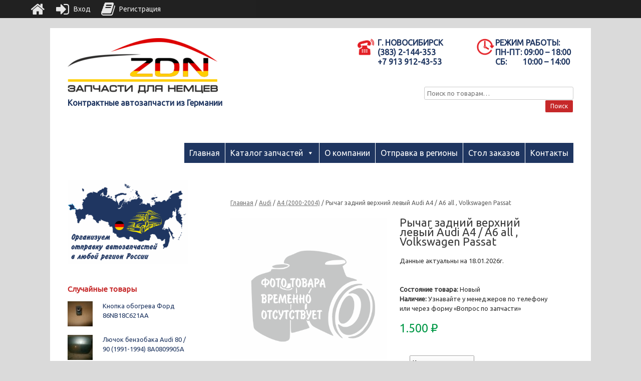

--- FILE ---
content_type: text/html; charset=UTF-8
request_url: https://zdn54.ru/product/rychag-zadnij-verhnij-levyj-audi-a4-a6-all-volkswagen-passat/
body_size: 36592
content:
<!DOCTYPE html>
<html lang="ru-RU">
<head>
<meta charset="UTF-8"/>
<meta http-equiv="X-UA-Compatible" content="IE=10"/>
<link rel="profile" href="http://gmpg.org/xfn/11"/>
<meta name='robots' content='index, follow, max-image-preview:large, max-snippet:-1, max-video-preview:-1'/>
<title>Рычаг задний верхний левый Audi A4 / A6 all , Volkswagen Passat купить со склада в Новосибирске по выгодной цене в автомагазине «Запчасти для немцев»</title>
<meta name="description" content="Купить Рычаг задний верхний левый Audi A4 / A6 all , Volkswagen Passat по низкой цене вы можете в нашем автомагазине контрактных запчастей или заказать доставку в ваш город. Товар в наличии на складе! Распродажа! Скидки!"/>
<link rel="canonical" href="https://zdn54.ru/product/rychag-zadnij-verhnij-levyj-audi-a4-a6-all-volkswagen-passat/"/>
<link rel="stylesheet" type="text/css" href="//zdn54.ru/wp-content/cache/wpfc-minified/mntokdzr/3xujt.css" media="all"/>
<style id='classic-theme-styles-inline-css'>.wp-block-button__link{color:#fff;background-color:#32373c;border-radius:9999px;box-shadow:none;text-decoration:none;padding:calc(.667em + 2px) calc(1.333em + 2px);font-size:1.125em}
.wp-block-file__button{background:#32373c;color:#fff;text-decoration:none}</style>
<style id='global-styles-inline-css'>:root{--wp--preset--aspect-ratio--square:1;--wp--preset--aspect-ratio--4-3:4/3;--wp--preset--aspect-ratio--3-4:3/4;--wp--preset--aspect-ratio--3-2:3/2;--wp--preset--aspect-ratio--2-3:2/3;--wp--preset--aspect-ratio--16-9:16/9;--wp--preset--aspect-ratio--9-16:9/16;--wp--preset--color--black:#000000;--wp--preset--color--cyan-bluish-gray:#abb8c3;--wp--preset--color--white:#ffffff;--wp--preset--color--pale-pink:#f78da7;--wp--preset--color--vivid-red:#cf2e2e;--wp--preset--color--luminous-vivid-orange:#ff6900;--wp--preset--color--luminous-vivid-amber:#fcb900;--wp--preset--color--light-green-cyan:#7bdcb5;--wp--preset--color--vivid-green-cyan:#00d084;--wp--preset--color--pale-cyan-blue:#8ed1fc;--wp--preset--color--vivid-cyan-blue:#0693e3;--wp--preset--color--vivid-purple:#9b51e0;--wp--preset--gradient--vivid-cyan-blue-to-vivid-purple:linear-gradient(135deg,rgba(6,147,227,1) 0%,rgb(155,81,224) 100%);--wp--preset--gradient--light-green-cyan-to-vivid-green-cyan:linear-gradient(135deg,rgb(122,220,180) 0%,rgb(0,208,130) 100%);--wp--preset--gradient--luminous-vivid-amber-to-luminous-vivid-orange:linear-gradient(135deg,rgba(252,185,0,1) 0%,rgba(255,105,0,1) 100%);--wp--preset--gradient--luminous-vivid-orange-to-vivid-red:linear-gradient(135deg,rgba(255,105,0,1) 0%,rgb(207,46,46) 100%);--wp--preset--gradient--very-light-gray-to-cyan-bluish-gray:linear-gradient(135deg,rgb(238,238,238) 0%,rgb(169,184,195) 100%);--wp--preset--gradient--cool-to-warm-spectrum:linear-gradient(135deg,rgb(74,234,220) 0%,rgb(151,120,209) 20%,rgb(207,42,186) 40%,rgb(238,44,130) 60%,rgb(251,105,98) 80%,rgb(254,248,76) 100%);--wp--preset--gradient--blush-light-purple:linear-gradient(135deg,rgb(255,206,236) 0%,rgb(152,150,240) 100%);--wp--preset--gradient--blush-bordeaux:linear-gradient(135deg,rgb(254,205,165) 0%,rgb(254,45,45) 50%,rgb(107,0,62) 100%);--wp--preset--gradient--luminous-dusk:linear-gradient(135deg,rgb(255,203,112) 0%,rgb(199,81,192) 50%,rgb(65,88,208) 100%);--wp--preset--gradient--pale-ocean:linear-gradient(135deg,rgb(255,245,203) 0%,rgb(182,227,212) 50%,rgb(51,167,181) 100%);--wp--preset--gradient--electric-grass:linear-gradient(135deg,rgb(202,248,128) 0%,rgb(113,206,126) 100%);--wp--preset--gradient--midnight:linear-gradient(135deg,rgb(2,3,129) 0%,rgb(40,116,252) 100%);--wp--preset--font-size--small:13px;--wp--preset--font-size--medium:20px;--wp--preset--font-size--large:36px;--wp--preset--font-size--x-large:42px;--wp--preset--spacing--20:0.44rem;--wp--preset--spacing--30:0.67rem;--wp--preset--spacing--40:1rem;--wp--preset--spacing--50:1.5rem;--wp--preset--spacing--60:2.25rem;--wp--preset--spacing--70:3.38rem;--wp--preset--spacing--80:5.06rem;--wp--preset--shadow--natural:6px 6px 9px rgba(0, 0, 0, 0.2);--wp--preset--shadow--deep:12px 12px 50px rgba(0, 0, 0, 0.4);--wp--preset--shadow--sharp:6px 6px 0px rgba(0, 0, 0, 0.2);--wp--preset--shadow--outlined:6px 6px 0px -3px rgba(255, 255, 255, 1), 6px 6px rgba(0, 0, 0, 1);--wp--preset--shadow--crisp:6px 6px 0px rgba(0, 0, 0, 1);}:where(.is-layout-flex){gap:0.5em;}:where(.is-layout-grid){gap:0.5em;}
body .is-layout-flex{display:flex;}
.is-layout-flex{flex-wrap:wrap;align-items:center;}
.is-layout-flex > :is(*, div){margin:0;}
body .is-layout-grid{display:grid;}
.is-layout-grid > :is(*, div){margin:0;}:where(.wp-block-columns.is-layout-flex){gap:2em;}:where(.wp-block-columns.is-layout-grid){gap:2em;}:where(.wp-block-post-template.is-layout-flex){gap:1.25em;}:where(.wp-block-post-template.is-layout-grid){gap:1.25em;}
.has-black-color{color:var(--wp--preset--color--black) !important;}
.has-cyan-bluish-gray-color{color:var(--wp--preset--color--cyan-bluish-gray) !important;}
.has-white-color{color:var(--wp--preset--color--white) !important;}
.has-pale-pink-color{color:var(--wp--preset--color--pale-pink) !important;}
.has-vivid-red-color{color:var(--wp--preset--color--vivid-red) !important;}
.has-luminous-vivid-orange-color{color:var(--wp--preset--color--luminous-vivid-orange) !important;}
.has-luminous-vivid-amber-color{color:var(--wp--preset--color--luminous-vivid-amber) !important;}
.has-light-green-cyan-color{color:var(--wp--preset--color--light-green-cyan) !important;}
.has-vivid-green-cyan-color{color:var(--wp--preset--color--vivid-green-cyan) !important;}
.has-pale-cyan-blue-color{color:var(--wp--preset--color--pale-cyan-blue) !important;}
.has-vivid-cyan-blue-color{color:var(--wp--preset--color--vivid-cyan-blue) !important;}
.has-vivid-purple-color{color:var(--wp--preset--color--vivid-purple) !important;}
.has-black-background-color{background-color:var(--wp--preset--color--black) !important;}
.has-cyan-bluish-gray-background-color{background-color:var(--wp--preset--color--cyan-bluish-gray) !important;}
.has-white-background-color{background-color:var(--wp--preset--color--white) !important;}
.has-pale-pink-background-color{background-color:var(--wp--preset--color--pale-pink) !important;}
.has-vivid-red-background-color{background-color:var(--wp--preset--color--vivid-red) !important;}
.has-luminous-vivid-orange-background-color{background-color:var(--wp--preset--color--luminous-vivid-orange) !important;}
.has-luminous-vivid-amber-background-color{background-color:var(--wp--preset--color--luminous-vivid-amber) !important;}
.has-light-green-cyan-background-color{background-color:var(--wp--preset--color--light-green-cyan) !important;}
.has-vivid-green-cyan-background-color{background-color:var(--wp--preset--color--vivid-green-cyan) !important;}
.has-pale-cyan-blue-background-color{background-color:var(--wp--preset--color--pale-cyan-blue) !important;}
.has-vivid-cyan-blue-background-color{background-color:var(--wp--preset--color--vivid-cyan-blue) !important;}
.has-vivid-purple-background-color{background-color:var(--wp--preset--color--vivid-purple) !important;}
.has-black-border-color{border-color:var(--wp--preset--color--black) !important;}
.has-cyan-bluish-gray-border-color{border-color:var(--wp--preset--color--cyan-bluish-gray) !important;}
.has-white-border-color{border-color:var(--wp--preset--color--white) !important;}
.has-pale-pink-border-color{border-color:var(--wp--preset--color--pale-pink) !important;}
.has-vivid-red-border-color{border-color:var(--wp--preset--color--vivid-red) !important;}
.has-luminous-vivid-orange-border-color{border-color:var(--wp--preset--color--luminous-vivid-orange) !important;}
.has-luminous-vivid-amber-border-color{border-color:var(--wp--preset--color--luminous-vivid-amber) !important;}
.has-light-green-cyan-border-color{border-color:var(--wp--preset--color--light-green-cyan) !important;}
.has-vivid-green-cyan-border-color{border-color:var(--wp--preset--color--vivid-green-cyan) !important;}
.has-pale-cyan-blue-border-color{border-color:var(--wp--preset--color--pale-cyan-blue) !important;}
.has-vivid-cyan-blue-border-color{border-color:var(--wp--preset--color--vivid-cyan-blue) !important;}
.has-vivid-purple-border-color{border-color:var(--wp--preset--color--vivid-purple) !important;}
.has-vivid-cyan-blue-to-vivid-purple-gradient-background{background:var(--wp--preset--gradient--vivid-cyan-blue-to-vivid-purple) !important;}
.has-light-green-cyan-to-vivid-green-cyan-gradient-background{background:var(--wp--preset--gradient--light-green-cyan-to-vivid-green-cyan) !important;}
.has-luminous-vivid-amber-to-luminous-vivid-orange-gradient-background{background:var(--wp--preset--gradient--luminous-vivid-amber-to-luminous-vivid-orange) !important;}
.has-luminous-vivid-orange-to-vivid-red-gradient-background{background:var(--wp--preset--gradient--luminous-vivid-orange-to-vivid-red) !important;}
.has-very-light-gray-to-cyan-bluish-gray-gradient-background{background:var(--wp--preset--gradient--very-light-gray-to-cyan-bluish-gray) !important;}
.has-cool-to-warm-spectrum-gradient-background{background:var(--wp--preset--gradient--cool-to-warm-spectrum) !important;}
.has-blush-light-purple-gradient-background{background:var(--wp--preset--gradient--blush-light-purple) !important;}
.has-blush-bordeaux-gradient-background{background:var(--wp--preset--gradient--blush-bordeaux) !important;}
.has-luminous-dusk-gradient-background{background:var(--wp--preset--gradient--luminous-dusk) !important;}
.has-pale-ocean-gradient-background{background:var(--wp--preset--gradient--pale-ocean) !important;}
.has-electric-grass-gradient-background{background:var(--wp--preset--gradient--electric-grass) !important;}
.has-midnight-gradient-background{background:var(--wp--preset--gradient--midnight) !important;}
.has-small-font-size{font-size:var(--wp--preset--font-size--small) !important;}
.has-medium-font-size{font-size:var(--wp--preset--font-size--medium) !important;}
.has-large-font-size{font-size:var(--wp--preset--font-size--large) !important;}
.has-x-large-font-size{font-size:var(--wp--preset--font-size--x-large) !important;}:where(.wp-block-post-template.is-layout-flex){gap:1.25em;}:where(.wp-block-post-template.is-layout-grid){gap:1.25em;}:where(.wp-block-columns.is-layout-flex){gap:2em;}:where(.wp-block-columns.is-layout-grid){gap:2em;}:root :where(.wp-block-pullquote){font-size:1.5em;line-height:1.6;}</style>
<link rel="stylesheet" type="text/css" href="//zdn54.ru/wp-content/cache/wpfc-minified/g24efsvs/4eyd4.css" media="all"/>
<link rel="stylesheet" type="text/css" href="//zdn54.ru/wp-content/cache/wpfc-minified/o79kjnz/3xujt.css" media="only screen and (max-width: 768px)"/>
<link rel="stylesheet" type="text/css" href="//zdn54.ru/wp-content/cache/wpfc-minified/dhqurq9d/3xujt.css" media="all"/>
<style id='woocommerce-inline-inline-css'>.woocommerce form .form-row .required{visibility:visible;}</style>
<link rel="stylesheet" type="text/css" href="//zdn54.ru/wp-content/cache/wpfc-minified/eu1qb7fk/f97za.css" media="all"/>
<link rel="https://api.w.org/" href="https://zdn54.ru/wp-json/"/><link rel="alternate" title="JSON" type="application/json" href="https://zdn54.ru/wp-json/wp/v2/product/14906"/><link rel="alternate" title="oEmbed (JSON)" type="application/json+oembed" href="https://zdn54.ru/wp-json/oembed/1.0/embed?url=https%3A%2F%2Fzdn54.ru%2Fproduct%2Frychag-zadnij-verhnij-levyj-audi-a4-a6-all-volkswagen-passat%2F"/>
<link rel="alternate" title="oEmbed (XML)" type="text/xml+oembed" href="https://zdn54.ru/wp-json/oembed/1.0/embed?url=https%3A%2F%2Fzdn54.ru%2Fproduct%2Frychag-zadnij-verhnij-levyj-audi-a4-a6-all-volkswagen-passat%2F&#038;format=xml"/>
<meta name="generator" content="Saphali Lite 1.9.2"/>
<style>.woocommerce ul.products li.product{width:30%;}</style>
<meta name="viewport" content="width=device-width, initial-scale=1"/>	<noscript><style>.woocommerce-product-gallery{opacity:1 !important;}</style></noscript>
<style class='cf7-style' media='screen'>body .cf7-style.cf7-style-22729{border-bottom-left-radius:10px;border-bottom-right-radius:10px;border-color:#1f3661;border-top-left-radius:10px;border-top-right-radius:10px;}
body .cf7-style.cf7-style-22729 input{border-bottom-left-radius:3px;border-bottom-right-radius:3px;border-color:#1f3661;border-top-left-radius:3px;border-top-right-radius:3px;}
body .cf7-style.cf7-style-22729 p{color:#1f3661;margin-bottom:8px;margin-left:8px;margin-right:8px;margin-top:8px;width:280px;}
body .cf7-style.cf7-style-22729 input[type='submit']{background-color:#dd0000;border-color:#dd0000;color:#ffffff;}
body .cf7-style.cf7-style-22729 textarea{border-bottom-left-radius:3px;border-bottom-right-radius:3px;border-color:#1f3661;border-top-left-radius:3px;border-top-right-radius:3px;color:#000000;height:100px;width:280px;}</style>
<style media="screen">#footer-widgets .widget{width:100%;}
#masthead-widgets .widget{width:100%;}</style>
<style id="vantage-footer-widgets">#footer-widgets aside{width:100%;}</style> <style id="customizer-css">@import url(//fonts.googleapis.com/css?family=Ubuntu:400); body,button,input,select,textarea{font-family:"Ubuntu";font-weight:400}
#masthead h1{font-family:"Ubuntu";font-weight:400}
h1,h2,h3,h4,h5,h6{font-family:"Ubuntu";font-weight:400}
.main-navigation, .mobile-nav-frame, .mobile-nav-frame .title h3{font-family:"Ubuntu";font-weight:400}
#masthead .hgroup h1, #masthead.masthead-logo-in-menu .logo > h1{font-size:px;color:#1f3661}
#masthead .hgroup .support-text{font-size:16px;color:#1f3661}
#page-title, article.post .entry-header h1.entry-title, article.page .entry-header h1.entry-title{font-size:16px;color:#1f3661}
.entry-content{font-size:16px}
.entry-content, #comments .commentlist article .comment-meta a{color:#000000}
.entry-content h1, .entry-content h2, .entry-content h3, .entry-content h4, .entry-content h5, .entry-content h6, #comments .commentlist article .comment-author a, #comments .commentlist article .comment-author, #comments-title, #reply-title, #commentform label{color:#1f3661}
#comments-title, #reply-title{border-bottom-color:#1f3661}
.entry-content h1{font-size:26px}
.entry-content h2{font-size:20px}
.entry-content h3{font-size:18px}
.entry-content h4{font-size:16px}
.entry-content h6{font-size:16px}
#masthead .hgroup{padding-top:20px;padding-bottom:20px}
.entry-content a, .entry-content a:visited, article.post .author-box .box-content .author-posts a:hover, #secondary a, #secondary a:visited, #masthead .hgroup a, #masthead .hgroup a:visited, .comment-form .logged-in-as a, .comment-form .logged-in-as a:visited{color:#1f3661}
.entry-content a:hover, .entry-content a:focus, .entry-content a:active, #secondary a:hover, #masthead .hgroup a:hover, #masthead .hgroup a:focus, #masthead .hgroup a:active, .comment-form .logged-in-as a:hover, .comment-form .logged-in-as a:focus, .comment-form .logged-in-as a:active{color:#005a95}
a.button, button, html input[type="button"], input[type="reset"], input[type="submit"], .post-navigation a, #image-navigation a, article.post .more-link, article.page .more-link, .paging-navigation a, .woocommerce #page-wrapper .button, .woocommerce a.button, .woocommerce .checkout-button, .woocommerce input.button, #infinite-handle span{background:#c62829;border-color:#ffffff}
a.button:hover, button:hover, html input[type="button"]:hover, input[type="reset"]:hover, input[type="submit"]:hover, .post-navigation a:hover, #image-navigation a:hover, article.post .more-link:hover, article.page .more-link:hover, .paging-navigation a:hover, .woocommerce #page-wrapper .button:hover, .woocommerce a.button:hover, .woocommerce .checkout-button:hover, .woocommerce input.button:hover, .woocommerce input.button:disabled:hover, .woocommerce input.button:disabled[disabled]:hover, #infinite-handle span:hover{background:#c62829}
a.button:hover, button:hover, html input[type="button"]:hover, input[type="reset"]:hover, input[type="submit"]:hover, .post-navigation a:hover, #image-navigation a:hover, article.post .more-link:hover, article.page .more-link:hover, .paging-navigation a:hover, .woocommerce #page-wrapper .button:hover, .woocommerce a.button:hover, .woocommerce .checkout-button:hover, .woocommerce input.button:hover, #infinite-handle span:hover{opacity:0.75;border-color:#ffffff}
a.button:focus, button:focus, html input[type="button"]:focus, input[type="reset"]:focus, input[type="submit"]:focus, .post-navigation a:focus, #image-navigation a:focus, article.post .more-link:focus, article.page .more-link:focus, .paging-navigation a:focus, .woocommerce #page-wrapper .button:focus, .woocommerce a.button:focus, .woocommerce .checkout-button:focus, .woocommerce input.button:focus, .woocommerce input.button:disabled:focus, .woocommerce input.button:disabled[disabled]:focus, #infinite-handle span:focus{background:#c62829}
a.button:focus, button:focus, html input[type="button"]:focus, input[type="reset"]:focus, input[type="submit"]:focus, .post-navigation a:focus, #image-navigation a:focus, article.post .more-link:focus, article.page .more-link:focus, .paging-navigation a:focus, .woocommerce #page-wrapper .button:focus, .woocommerce a.button:focus, .woocommerce .checkout-button:focus, .woocommerce input.button:focus, #infinite-handle span:focus{opacity:0.75;border-color:#ffffff}
a.button, button, html input[type="button"], input[type="reset"], input[type="submit"], .post-navigation a, #image-navigation a, article.post .more-link, article.page .more-link, .paging-navigation a, .woocommerce #page-wrapper .button, .woocommerce a.button, .woocommerce .checkout-button, .woocommerce input.button, .woocommerce #respond input#submit:hover, .woocommerce a.button:hover, .woocommerce button.button:hover, .woocommerce input.button:hover, .woocommerce input.button:disabled, .woocommerce input.button:disabled[disabled], .woocommerce input.button:disabled:hover, .woocommerce input.button:disabled[disabled]:hover, #infinite-handle span button{color:#ffffff}
a.button, button, html input[type="button"], input[type="reset"], input[type="submit"], .post-navigation a, #image-navigation a, article.post .more-link, article.page .more-link, .paging-navigation a, .woocommerce #page-wrapper .button, .woocommerce a.button, .woocommerce .checkout-button, .woocommerce input.button, #infinite-handle span button{text-shadow:none}
a.button, button, html input[type="button"], input[type="reset"], input[type="submit"], .post-navigation a, #image-navigation a, article.post .more-link, article.page .more-link, .paging-navigation a, .woocommerce #page-wrapper .button, .woocommerce a.button, .woocommerce .checkout-button, .woocommerce input.button, .woocommerce #respond input#submit.alt, .woocommerce a.button.alt, .woocommerce button.button.alt, .woocommerce input.button.alt, #infinite-handle span{-webkit-box-shadow:none;-moz-box-shadow:none;box-shadow:none}
.woocommerce #respond input#submit.alt, .woocommerce a.button.alt, .woocommerce button.button.alt, .woocommerce input.button.alt{background:#c62829}
.woocommerce #respond input#submit.alt:hover, .woocommerce a.button.alt:hover, .woocommerce button.button.alt:hover, .woocommerce input.button.alt:hover{background:#c62829;opacity:0.75}
.woocommerce #respond input#submit.alt:focus, .woocommerce a.button.alt:focus, .woocommerce button.button.alt:focus, .woocommerce input.button.alt:focus{background:#c62829;opacity:0.75}
.woocommerce #respond input#submit.alt, .woocommerce a.button.alt, .woocommerce button.button.alt, .woocommerce input.button.alt, .woocommerce #respond input#submit.alt:hover, .woocommerce a.button.alt:hover, .woocommerce button.button.alt:hover, .woocommerce input.button.alt:hover, .woocommerce #respond input#submit.alt:focus, .woocommerce a.button.alt:focus, .woocommerce button.button.alt:focus, .woocommerce input.button.alt:focus{border-color:#ffffff}
#masthead{background-color:#ffffff}
#main{background-color:#ffffff}
#colophon, body.layout-full{background-color:#1f3661}
#footer-widgets .widget{color:#ffffff}
#colophon .widget_nav_menu .menu-item a{border-color:#ffffff}
#scroll-to-top{background:#1f3661}</style><link rel="icon" href="https://zdn54.ru/wp-content/uploads/2020/10/cropped-favicon-32x32.png" sizes="32x32"/>
<link rel="icon" href="https://zdn54.ru/wp-content/uploads/2020/10/cropped-favicon-192x192.png" sizes="192x192"/>
<link rel="apple-touch-icon" href="https://zdn54.ru/wp-content/uploads/2020/10/cropped-favicon-180x180.png"/>
<meta name="msapplication-TileImage" content="https://zdn54.ru/wp-content/uploads/2020/10/cropped-favicon-270x270.png"/>
<meta name="generator" content="WooCommerce Product Filter - All in One WooCommerce Filter"/><style>a.recall-button,span.recall-button,.recall-button.rcl-upload-button,input[type="submit"].recall-button,input[type="submit"] .recall-button,input[type="button"].recall-button,input[type="button"] .recall-button,a.recall-button:hover,.recall-button.rcl-upload-button:hover,input[type="submit"].recall-button:hover,input[type="submit"] .recall-button:hover,input[type="button"].recall-button:hover,input[type="button"] .recall-button:hover{background:rgb(76, 140, 189);}
a.recall-button.active,a.recall-button.active:hover,a.recall-button.filter-active,a.recall-button.filter-active:hover,a.data-filter.filter-active,a.data-filter.filter-active:hover{background:rgba(76, 140, 189, 0.4);}
.rcl_preloader i{color:rgb(76,140,189);}
.rcl-user-details .status-user-rcl::before{border-left-color:rgb(76,140,189);}
.rows-list .status-user-rcl::before{border-top-color:rgb(76,140,189);}
.status-user-rcl{border-color:rgb(76,140,189);}
.rcl-field-input input[type="checkbox"]:checked + label.block-label::before,.rcl-field-input input[type="radio"]:checked + label.block-label::before{background:rgb(76,140,189);border-color:rgb(76,140,189);}
body .rcl-bttn.rcl-bttn__type-primary{background-color:rgb(76,140,189);}
.rcl-bttn.rcl-bttn__type-primary.rcl-bttn__active{background-color:rgba(76, 140, 189, 0.4);}
.rcl-bttn.rcl-bttn__type-simple.rcl-bttn__active{box-shadow:0 -5px 0 -3px rgb(76, 140, 189) inset;}
body .rcl-bttn.rcl-bttn__type-primary{color:#fff;}
body .rcl-bttn,.rcl-bttn.rcl-bttn__size-small{font-size:12.04px;}
.rcl-bttn.rcl-bttn__size-standart{font-size:14px;}
.rcl-bttn.rcl-bttn__size-medium{font-size:16.24px;}
.rcl-bttn__type-clear.rcl-bttn__mod-only-icon.rcl-bttn__size-medium,.rcl-bttn.rcl-bttn__size-large{font-size:18.62px;}
.rcl-bttn.rcl-bttn__size-big{font-size:21px;}
.rcl-bttn__type-clear.rcl-bttn__mod-only-icon.rcl-bttn__size-large{font-size:23.24px;}
.rcl-bttn__type-clear.rcl-bttn__mod-only-icon.rcl-bttn__size-big{font-size:28px;}:root{;--rclHex:#4C8CBD;--rclRgb:76,140,189;--rclRgbDark:34,63,85;--rclRgbLight:106,196,265;--rclRgbFlip:134,86,50;}
html{margin-top:36px !important;}
* html body{margin-top:36px !important;}</style>
<style></style>
</head>
<body class="product-template-default single single-product postid-14906 woocommerce woocommerce-page woocommerce-no-js mega-menu-primary responsive layout-boxed no-js has-sidebar page-layout-default sidebar-position-left">
<noscript><iframe src="https://www.googletagmanager.com/ns.html?id=GTM-W7ZZXQM"
height="0" width="0" style="display:none;visibility:hidden"></iframe></noscript>
<div id="page-wrapper"> <header id="masthead" class="site-header" role="banner"> <div class="hgroup full-container masthead-sidebar"> <div id="masthead-widgets" class="full-container"> <aside id="siteorigin-panels-builder-2" class="widget widget_siteorigin-panels-builder"><div id="pl-w5d5b883d6c86c" class="panel-layout"><div id="pg-w5d5b883d6c86c-0" class="panel-grid panel-no-style"><div id="pgc-w5d5b883d6c86c-0-0" class="panel-grid-cell"><div id="panel-w5d5b883d6c86c-0-0-0" class="so-panel widget widget_siteorigin-panels-builder panel-first-child panel-last-child widgetopts-SO" data-index="0"><div id="pl-w5cd7be1b03fcb" class="panel-layout"><div id="pg-w5cd7be1b03fcb-0" class="panel-grid panel-no-style"><div id="pgc-w5cd7be1b03fcb-0-0" class="panel-grid-cell"><div id="panel-w5cd7be1b03fcb-0-0-0" class="so-panel widget widget_sow-editor panel-first-child panel-last-child widgetopts-SO" data-index="0"><div class="so-widget-sow-editor so-widget-sow-editor-base"> <div class="siteorigin-widget-tinymce textwidget"> <p><a href="/"><img decoding="async" class="alignnone wp-image-41 size-medium" src="/wp-content/uploads/2018/08/logo-zdn-300x110.png" alt="логотип zdn54" width="300" height="110" srcset="https://zdn54.ru/wp-content/uploads/2018/08/logo-zdn-300x110.png 300w, https://zdn54.ru/wp-content/uploads/2018/08/logo-zdn.png 500w" sizes="(max-width: 300px) 100vw, 300px"/></a></p></div></div></div></div></div><div id="pg-w5cd7be1b03fcb-1" class="panel-grid panel-no-style"><div id="pgc-w5cd7be1b03fcb-1-0" class="panel-grid-cell"><div id="panel-w5cd7be1b03fcb-1-0-0" class="so-panel widget widget_sow-editor panel-first-child panel-last-child widgetopts-SO" data-index="1"><div class="so-widget-sow-editor so-widget-sow-editor-base"> <div class="siteorigin-widget-tinymce textwidget"> <p><span style="color: #1f3661; font-size: 12pt;"><strong>Контрактные автозапчасти из Германии</strong></span></p></div></div></div></div></div></div></div></div><div id="pgc-w5d5b883d6c86c-0-1" class="panel-grid-cell"><div id="panel-w5d5b883d6c86c-0-1-0" class="so-panel widget widget_siteorigin-panels-builder panel-first-child panel-last-child" data-index="1"><div id="pl-w5d5b883d6c95d" class="panel-layout"><div id="pg-w5d5b883d6c95d-0" class="panel-grid panel-no-style"><div id="pgc-w5d5b883d6c95d-0-0" class="panel-grid-cell"><div id="panel-w5d5b883d6c95d-0-0-0" class="so-panel widget widget_sow-editor panel-first-child panel-last-child" data-index="0"><div class="so-widget-sow-editor so-widget-sow-editor-base"> <div class="siteorigin-widget-tinymce textwidget"> <table class=" aligncenter" style="width: 233px; height: 80px;"> <tbody> <tr> <td style="width: 47px; text-align: left; vertical-align: top;"><a href="/wp-content/uploads/2018/08/phone.png"><img decoding="async" class="size-full wp-image-81 aligncenter" src="/wp-content/uploads/2018/08/phone.png" alt="значек телефона" width="35" height="35"/></a></td> <td style="width: 172px;"><span style="font-size: 12pt; color: #1f3661;"><strong>г. Новосибирск</strong></span><br /> <span style="font-size: 12pt;"> <strong><span style="color: #1f3661;"> (383) 2-144-353<br /> +7 913 912-43-53</span><br /> </strong></span></td> </tr> </tbody> </table></div></div></div></div><div id="pgc-w5d5b883d6c95d-0-1" class="panel-grid-cell"><div id="panel-w5d5b883d6c95d-0-1-0" class="so-panel widget widget_sow-editor panel-first-child panel-last-child extendedwopts-hide extendedwopts-mobile widgetopts-SO" data-index="1"><div class="so-widget-sow-editor so-widget-sow-editor-base"> <div class="siteorigin-widget-tinymce textwidget"> <table class=" aligncenter" style="width: 242.5px; height: 82px;"> <tbody> <tr> <td style="width: 40px; text-align: left; vertical-align: top;"><a href="/wp-content/uploads/2018/08/time.png"><img decoding="async" class="wp-image-78 size-full aligncenter" src="/wp-content/uploads/2018/08/time.png" alt="значек времени работы" width="35" height="35"/></a></td> <td style="width: 188.5px;"><span style="font-size: 12pt; color: #1f3661;"><strong>Режим работы:</strong></span><br /> <span style="font-size: 12pt; color: #1f3661;"> <strong>ПН-ПТ:</strong> <strong>09:00 – 18:00</strong></span><br /> <span style="font-size: 12pt; color: #1f3661;"> <strong>СБ:</strong>        <strong>10:00 – 14:00</strong></span></td> </tr> </tbody> </table></div></div></div></div></div><div id="pg-w5d5b883d6c95d-1" class="panel-grid panel-no-style"><div id="pgc-w5d5b883d6c95d-1-0" class="panel-grid-cell panel-grid-cell-empty"></div><div id="pgc-w5d5b883d6c95d-1-1" class="panel-grid-cell"><div id="panel-w5d5b883d6c95d-1-1-0" class="so-panel widget widget_woocommerce_product_search woocommerce widget_product_search panel-first-child panel-last-child widgetopts-SO" data-index="2"><form role="search" method="get" class="woocommerce-product-search" action="https://zdn54.ru/"> <label class="screen-reader-text" for="woocommerce-product-search-field-0">Искать:</label> <input type="search" id="woocommerce-product-search-field-0" class="search-field" placeholder="Поиск по товарам&hellip;" value="" name="s" /> <button type="submit" value="Поиск">Поиск</button> <input type="hidden" name="post_type" value="product" /> </form></div></div></div></div></div></div></div></div></aside></div></div><nav role="navigation" class="site-navigation primary use-sticky-menu mobile-navigation">
<div class="full-container"> <div id="mega-menu-wrap-primary" class="mega-menu-wrap"><div class="mega-menu-toggle"><div class="mega-toggle-blocks-left"></div><div class="mega-toggle-blocks-center"></div><div class="mega-toggle-blocks-right"><div class='mega-toggle-block mega-menu-toggle-block mega-toggle-block-1' id='mega-toggle-block-1' tabindex='0'><span class='mega-toggle-label' role='button' aria-expanded='false'><span class='mega-toggle-label-closed'>МЕНЮ</span><span class='mega-toggle-label-open'>МЕНЮ</span></span></div></div></div><ul id="mega-menu-primary" class="mega-menu max-mega-menu mega-menu-horizontal mega-no-js" data-event="hover_intent" data-effect="fade_up" data-effect-speed="200" data-effect-mobile="disabled" data-effect-speed-mobile="0" data-mobile-force-width="body" data-second-click="go" data-document-click="collapse" data-vertical-behaviour="standard" data-breakpoint="600" data-unbind="true" data-mobile-state="collapse_all" data-hover-intent-timeout="300" data-hover-intent-interval="100"><li class='mega-menu-item mega-menu-item-type-post_type mega-menu-item-object-page mega-menu-item-home mega-align-bottom-left mega-menu-flyout mega-menu-item-19410' id='mega-menu-item-19410'><a class="mega-menu-link" href="https://zdn54.ru/" tabindex="0">Главная</a></li><li class='mega-menu-item mega-menu-item-type-custom mega-menu-item-object-custom mega-menu-item-has-children mega-menu-megamenu mega-align-bottom-left mega-menu-grid mega-hide-on-mobile mega-hide-sub-menu-on-mobile mega-menu-item-19411' id='mega-menu-item-19411'><a class="mega-menu-link" href="#" aria-haspopup="true" aria-expanded="false" tabindex="0">Каталог запчастей<span class="mega-indicator"></span></a> <ul class="mega-sub-menu"> <li class='mega-menu-row' id='mega-menu-19411-0'> <ul class="mega-sub-menu"> <li class='mega-menu-column mega-menu-columns-2-of-12' id='mega-menu-19411-0-0'> <ul class="mega-sub-menu"> <li class='mega-menu-item mega-menu-item-type-taxonomy mega-menu-item-object-product_cat mega-current-product-ancestor mega-current-menu-parent mega-current-product-parent mega-menu-item-has-children mega-menu-item-19247' id='mega-menu-item-19247'><a class="mega-menu-link" href="https://zdn54.ru/catalog/audi/">Audi<span class="mega-indicator"></span></a> <ul class="mega-sub-menu"> <li class='mega-menu-item mega-menu-item-type-taxonomy mega-menu-item-object-product_cat mega-menu-item-19248' id='mega-menu-item-19248'><a class="mega-menu-link" href="https://zdn54.ru/catalog/audi/80-do-1986/">80 (до 1986)</a></li><li class='mega-menu-item mega-menu-item-type-taxonomy mega-menu-item-object-product_cat mega-menu-item-19249' id='mega-menu-item-19249'><a class="mega-menu-link" href="https://zdn54.ru/catalog/audi/80-90-1986-1991/">80/90 (1986-1991)</a></li><li class='mega-menu-item mega-menu-item-type-taxonomy mega-menu-item-object-product_cat mega-menu-item-19250' id='mega-menu-item-19250'><a class="mega-menu-link" href="https://zdn54.ru/catalog/audi/80-90-1991-1994/">80/90 (1991-1994)</a></li><li class='mega-menu-item mega-menu-item-type-taxonomy mega-menu-item-object-product_cat mega-menu-item-19251' id='mega-menu-item-19251'><a class="mega-menu-link" href="https://zdn54.ru/catalog/audi/100-1983-1991/">100 (1983-1991)</a></li><li class='mega-menu-item mega-menu-item-type-taxonomy mega-menu-item-object-product_cat mega-menu-item-19252' id='mega-menu-item-19252'><a class="mega-menu-link" href="https://zdn54.ru/catalog/audi/100-1991-1994/">100 (1991-1994)</a></li><li class='mega-menu-item mega-menu-item-type-taxonomy mega-menu-item-object-product_cat mega-menu-item-19253' id='mega-menu-item-19253'><a class="mega-menu-link" href="https://zdn54.ru/catalog/audi/a3-2003-2009/">A3 (2003-2009)</a></li><li class='mega-menu-item mega-menu-item-type-taxonomy mega-menu-item-object-product_cat mega-menu-item-19254' id='mega-menu-item-19254'><a class="mega-menu-link" href="https://zdn54.ru/catalog/audi/a4-1994-2000/">A4 (1994-2000)</a></li><li class='mega-menu-item mega-menu-item-type-taxonomy mega-menu-item-object-product_cat mega-current-product-ancestor mega-current-menu-parent mega-current-product-parent mega-menu-item-19255' id='mega-menu-item-19255'><a class="mega-menu-link" href="https://zdn54.ru/catalog/audi/a4-2000-2004/">A4 (2000-2004)</a></li><li class='mega-menu-item mega-menu-item-type-taxonomy mega-menu-item-object-product_cat mega-menu-item-19256' id='mega-menu-item-19256'><a class="mega-menu-link" href="https://zdn54.ru/catalog/audi/a4-2005-2007/">A4 (2005-2007)</a></li><li class='mega-menu-item mega-menu-item-type-taxonomy mega-menu-item-object-product_cat mega-menu-item-19257' id='mega-menu-item-19257'><a class="mega-menu-link" href="https://zdn54.ru/catalog/audi/a6-1994-1997/">A6 (1994-1997)</a></li><li class='mega-menu-item mega-menu-item-type-taxonomy mega-menu-item-object-product_cat mega-current-product-ancestor mega-current-menu-parent mega-current-product-parent mega-menu-item-19258' id='mega-menu-item-19258'><a class="mega-menu-link" href="https://zdn54.ru/catalog/audi/a6-1997-2004/">A6 (1997-2004)</a></li><li class='mega-menu-item mega-menu-item-type-taxonomy mega-menu-item-object-product_cat mega-menu-item-19259' id='mega-menu-item-19259'><a class="mega-menu-link" href="https://zdn54.ru/catalog/audi/datchiki-audi/">Датчики Audi</a></li><li class='mega-menu-item mega-menu-item-type-taxonomy mega-menu-item-object-product_cat mega-menu-item-19260' id='mega-menu-item-19260'><a class="mega-menu-link" href="https://zdn54.ru/catalog/audi/dvs-audi-zapchasti-dvigatelja/">Двигатели Audi. Запчасти для двигателя</a></li><li class='mega-menu-item mega-menu-item-type-taxonomy mega-menu-item-object-product_cat mega-menu-item-19261' id='mega-menu-item-19261'><a class="mega-menu-link" href="https://zdn54.ru/catalog/audi/kpp-i-detali-transmissii-audi/">КПП и детали трансмиссии для Audi</a></li><li class='mega-menu-item mega-menu-item-type-taxonomy mega-menu-item-object-product_cat mega-menu-item-19262' id='mega-menu-item-19262'><a class="mega-menu-link" href="https://zdn54.ru/catalog/audi/filtry-audi/">Фильтры для Audi</a></li><li class='mega-menu-item mega-menu-item-type-taxonomy mega-menu-item-object-product_cat mega-menu-item-19263' id='mega-menu-item-19263'><a class="mega-menu-link" href="https://zdn54.ru/catalog/audi/shrus-audi/">Шрус Audi</a></li><li class='mega-menu-item mega-menu-item-type-taxonomy mega-menu-item-object-product_cat mega-menu-item-19264' id='mega-menu-item-19264'><a class="mega-menu-link" href="https://zdn54.ru/catalog/audi/elektrooborudovanie-audi/">Электрооборудование для Audi</a></li>			</ul>
</li>		</ul>
</li><li class='mega-menu-column mega-menu-columns-2-of-12' id='mega-menu-19411-0-1'> <ul class="mega-sub-menu"> <li class='mega-menu-item mega-menu-item-type-taxonomy mega-menu-item-object-product_cat mega-menu-item-has-children mega-menu-item-19265' id='mega-menu-item-19265'><a class="mega-menu-link" href="https://zdn54.ru/catalog/bmw/">BMW<span class="mega-indicator"></span></a> <ul class="mega-sub-menu"> <li class='mega-menu-item mega-menu-item-type-taxonomy mega-menu-item-object-product_cat mega-menu-item-19266' id='mega-menu-item-19266'><a class="mega-menu-link" href="https://zdn54.ru/catalog/bmw/e21-do-1983/">E21 (до 1983)</a></li><li class='mega-menu-item mega-menu-item-type-taxonomy mega-menu-item-object-product_cat mega-menu-item-19267' id='mega-menu-item-19267'><a class="mega-menu-link" href="https://zdn54.ru/catalog/bmw/e23/">E23</a></li><li class='mega-menu-item mega-menu-item-type-taxonomy mega-menu-item-object-product_cat mega-menu-item-19268' id='mega-menu-item-19268'><a class="mega-menu-link" href="https://zdn54.ru/catalog/bmw/e28-1981-1988/">E28 (1981-1988)</a></li><li class='mega-menu-item mega-menu-item-type-taxonomy mega-menu-item-object-product_cat mega-menu-item-19270' id='mega-menu-item-19270'><a class="mega-menu-link" href="https://zdn54.ru/catalog/bmw/e30-1982-1991/">E30 (1982-1991)</a></li><li class='mega-menu-item mega-menu-item-type-taxonomy mega-menu-item-object-product_cat mega-menu-item-19271' id='mega-menu-item-19271'><a class="mega-menu-link" href="https://zdn54.ru/catalog/bmw/e32-1986-1994/">E32 (1986-1994)</a></li><li class='mega-menu-item mega-menu-item-type-taxonomy mega-menu-item-object-product_cat mega-menu-item-19272' id='mega-menu-item-19272'><a class="mega-menu-link" href="https://zdn54.ru/catalog/bmw/e34-1988-1995/">E34 (1988-1995)</a></li><li class='mega-menu-item mega-menu-item-type-taxonomy mega-menu-item-object-product_cat mega-menu-item-19273' id='mega-menu-item-19273'><a class="mega-menu-link" href="https://zdn54.ru/catalog/bmw/e36-1991-1998/">E36 (1991-1998)</a></li><li class='mega-menu-item mega-menu-item-type-taxonomy mega-menu-item-object-product_cat mega-menu-item-19274' id='mega-menu-item-19274'><a class="mega-menu-link" href="https://zdn54.ru/catalog/bmw/e38-1994-2001/">E38 (1994-2001)</a></li><li class='mega-menu-item mega-menu-item-type-taxonomy mega-menu-item-object-product_cat mega-menu-item-19275' id='mega-menu-item-19275'><a class="mega-menu-link" href="https://zdn54.ru/catalog/bmw/e39-1995-2003/">E39 (1995-2003)</a></li><li class='mega-menu-item mega-menu-item-type-taxonomy mega-menu-item-object-product_cat mega-menu-item-19276' id='mega-menu-item-19276'><a class="mega-menu-link" href="https://zdn54.ru/catalog/bmw/e46-1998-2005/">E46 (1998-2005)</a></li><li class='mega-menu-item mega-menu-item-type-taxonomy mega-menu-item-object-product_cat mega-menu-item-19278' id='mega-menu-item-19278'><a class="mega-menu-link" href="https://zdn54.ru/catalog/bmw/e65/">E65</a></li><li class='mega-menu-item mega-menu-item-type-taxonomy mega-menu-item-object-product_cat mega-menu-item-19279' id='mega-menu-item-19279'><a class="mega-menu-link" href="https://zdn54.ru/catalog/bmw/e81/">E81</a></li><li class='mega-menu-item mega-menu-item-type-taxonomy mega-menu-item-object-product_cat mega-menu-item-19280' id='mega-menu-item-19280'><a class="mega-menu-link" href="https://zdn54.ru/catalog/bmw/e90/">E90</a></li><li class='mega-menu-item mega-menu-item-type-taxonomy mega-menu-item-object-product_cat mega-menu-item-19281' id='mega-menu-item-19281'><a class="mega-menu-link" href="https://zdn54.ru/catalog/bmw/x5/">X5</a></li><li class='mega-menu-item mega-menu-item-type-taxonomy mega-menu-item-object-product_cat mega-menu-item-19282' id='mega-menu-item-19282'><a class="mega-menu-link" href="https://zdn54.ru/catalog/bmw/x6/">X6</a></li><li class='mega-menu-item mega-menu-item-type-taxonomy mega-menu-item-object-product_cat mega-menu-item-19283' id='mega-menu-item-19283'><a class="mega-menu-link" href="https://zdn54.ru/catalog/bmw/z3/">Z3</a></li><li class='mega-menu-item mega-menu-item-type-taxonomy mega-menu-item-object-product_cat mega-menu-item-19284' id='mega-menu-item-19284'><a class="mega-menu-link" href="https://zdn54.ru/catalog/bmw/z4/">Z4</a></li><li class='mega-menu-item mega-menu-item-type-taxonomy mega-menu-item-object-product_cat mega-menu-item-19285' id='mega-menu-item-19285'><a class="mega-menu-link" href="https://zdn54.ru/catalog/bmw/datchiki-bmw/">Датчики для BMW</a></li><li class='mega-menu-item mega-menu-item-type-taxonomy mega-menu-item-object-product_cat mega-menu-item-19286' id='mega-menu-item-19286'><a class="mega-menu-link" href="https://zdn54.ru/catalog/bmw/dvs-bmw-zapchasti-dvigatelja/">Двигатели BMW. Запчасти для двигателя</a></li><li class='mega-menu-item mega-menu-item-type-taxonomy mega-menu-item-object-product_cat mega-menu-item-19287' id='mega-menu-item-19287'><a class="mega-menu-link" href="https://zdn54.ru/catalog/bmw/kardany-bmw/">Карданы для BMW</a></li><li class='mega-menu-item mega-menu-item-type-taxonomy mega-menu-item-object-product_cat mega-menu-item-19288' id='mega-menu-item-19288'><a class="mega-menu-link" href="https://zdn54.ru/catalog/bmw/radiatory-bmw/">Радиаторы для BMW</a></li><li class='mega-menu-item mega-menu-item-type-taxonomy mega-menu-item-object-product_cat mega-menu-item-19289' id='mega-menu-item-19289'><a class="mega-menu-link" href="https://zdn54.ru/catalog/bmw/rele-bmw/">Реле для BMW</a></li><li class='mega-menu-item mega-menu-item-type-taxonomy mega-menu-item-object-product_cat mega-menu-item-19290' id='mega-menu-item-19290'><a class="mega-menu-link" href="https://zdn54.ru/catalog/bmw/sceplenie-bmw/">Сцепление для BMW</a></li><li class='mega-menu-item mega-menu-item-type-taxonomy mega-menu-item-object-product_cat mega-menu-item-19291' id='mega-menu-item-19291'><a class="mega-menu-link" href="https://zdn54.ru/catalog/bmw/transmissija-bmw/">Трансмиссия для BMW</a></li><li class='mega-menu-item mega-menu-item-type-taxonomy mega-menu-item-object-product_cat mega-menu-item-19292' id='mega-menu-item-19292'><a class="mega-menu-link" href="https://zdn54.ru/catalog/bmw/filtry-bmw/">Фильтры для BMW</a></li><li class='mega-menu-item mega-menu-item-type-taxonomy mega-menu-item-object-product_cat mega-menu-item-19293' id='mega-menu-item-19293'><a class="mega-menu-link" href="https://zdn54.ru/catalog/bmw/elektrooborudovanie-bmw/">Электрооборудование для BMW</a></li>			</ul>
</li>		</ul>
</li><li class='mega-menu-column mega-menu-columns-2-of-12' id='mega-menu-19411-0-2'> <ul class="mega-sub-menu"> <li class='mega-menu-item mega-menu-item-type-taxonomy mega-menu-item-object-product_cat mega-menu-item-has-children mega-menu-item-19294' id='mega-menu-item-19294'><a class="mega-menu-link" href="https://zdn54.ru/catalog/ford/">Ford<span class="mega-indicator"></span></a> <ul class="mega-sub-menu"> <li class='mega-menu-item mega-menu-item-type-taxonomy mega-menu-item-object-product_cat mega-menu-item-19295' id='mega-menu-item-19295'><a class="mega-menu-link" href="https://zdn54.ru/catalog/ford/escort-1980-1986/">Escort (1980-1986)</a></li><li class='mega-menu-item mega-menu-item-type-taxonomy mega-menu-item-object-product_cat mega-menu-item-19296' id='mega-menu-item-19296'><a class="mega-menu-link" href="https://zdn54.ru/catalog/ford/escort-orion-1986-1990/">Escort /Orion (1986-1990)</a></li><li class='mega-menu-item mega-menu-item-type-taxonomy mega-menu-item-object-product_cat mega-menu-item-19297' id='mega-menu-item-19297'><a class="mega-menu-link" href="https://zdn54.ru/catalog/ford/escort-orion-1990-1995/">Escort /Orion (1990-1995)</a></li><li class='mega-menu-item mega-menu-item-type-taxonomy mega-menu-item-object-product_cat mega-menu-item-19298' id='mega-menu-item-19298'><a class="mega-menu-link" href="https://zdn54.ru/catalog/ford/escort-orion-1995-1998/">Escort /Orion (1995-1998)</a></li><li class='mega-menu-item mega-menu-item-type-taxonomy mega-menu-item-object-product_cat mega-menu-item-19299' id='mega-menu-item-19299'><a class="mega-menu-link" href="https://zdn54.ru/catalog/ford/explorer-1990-1994/">Explorer (1990-1994)</a></li><li class='mega-menu-item mega-menu-item-type-taxonomy mega-menu-item-object-product_cat mega-menu-item-19300' id='mega-menu-item-19300'><a class="mega-menu-link" href="https://zdn54.ru/catalog/ford/fiesta-do-1989/">Fiesta (до 1989)</a></li><li class='mega-menu-item mega-menu-item-type-taxonomy mega-menu-item-object-product_cat mega-menu-item-19301' id='mega-menu-item-19301'><a class="mega-menu-link" href="https://zdn54.ru/catalog/ford/fiesta-1989-1995/">Fiesta (1989-1995)</a></li><li class='mega-menu-item mega-menu-item-type-taxonomy mega-menu-item-object-product_cat mega-menu-item-19302' id='mega-menu-item-19302'><a class="mega-menu-link" href="https://zdn54.ru/catalog/ford/focus-1-1998-2004/">Focus 1 (1998-2004)</a></li><li class='mega-menu-item mega-menu-item-type-taxonomy mega-menu-item-object-product_cat mega-menu-item-19303' id='mega-menu-item-19303'><a class="mega-menu-link" href="https://zdn54.ru/catalog/ford/focus-2-2005-2008/">Focus 2 (2005-2008)</a></li><li class='mega-menu-item mega-menu-item-type-taxonomy mega-menu-item-object-product_cat mega-menu-item-19304' id='mega-menu-item-19304'><a class="mega-menu-link" href="https://zdn54.ru/catalog/ford/ka-1996-2008/">Ka (1996-2008)</a></li><li class='mega-menu-item mega-menu-item-type-taxonomy mega-menu-item-object-product_cat mega-menu-item-19305' id='mega-menu-item-19305'><a class="mega-menu-link" href="https://zdn54.ru/catalog/ford/granada/">Granada</a></li><li class='mega-menu-item mega-menu-item-type-taxonomy mega-menu-item-object-product_cat mega-menu-item-19306' id='mega-menu-item-19306'><a class="mega-menu-link" href="https://zdn54.ru/catalog/ford/mondeo-1-1993-1996/">Mondeo 1 (1993-1996)</a></li><li class='mega-menu-item mega-menu-item-type-taxonomy mega-menu-item-object-product_cat mega-menu-item-19307' id='mega-menu-item-19307'><a class="mega-menu-link" href="https://zdn54.ru/catalog/ford/mondeo-2-1996-2000/">Mondeo 2 (1996-2000)</a></li><li class='mega-menu-item mega-menu-item-type-taxonomy mega-menu-item-object-product_cat mega-menu-item-19308' id='mega-menu-item-19308'><a class="mega-menu-link" href="https://zdn54.ru/catalog/ford/mondeo-3-2000-2004/">Mondeo 3 (2000-2004)</a></li><li class='mega-menu-item mega-menu-item-type-taxonomy mega-menu-item-object-product_cat mega-menu-item-19309' id='mega-menu-item-19309'><a class="mega-menu-link" href="https://zdn54.ru/catalog/ford/scorpio-1985-1992/">Scorpio (1985-1992)</a></li><li class='mega-menu-item mega-menu-item-type-taxonomy mega-menu-item-object-product_cat mega-menu-item-19310' id='mega-menu-item-19310'><a class="mega-menu-link" href="https://zdn54.ru/catalog/ford/scorpio-1992-1994/">Scorpio (1992-1994)</a></li><li class='mega-menu-item mega-menu-item-type-taxonomy mega-menu-item-object-product_cat mega-menu-item-19311' id='mega-menu-item-19311'><a class="mega-menu-link" href="https://zdn54.ru/catalog/ford/scorpio-1994-1998/">Scorpio (1994-1998)</a></li><li class='mega-menu-item mega-menu-item-type-taxonomy mega-menu-item-object-product_cat mega-menu-item-19312' id='mega-menu-item-19312'><a class="mega-menu-link" href="https://zdn54.ru/catalog/ford/sierra-1982-1987/">Sierra (1982-1987)</a></li><li class='mega-menu-item mega-menu-item-type-taxonomy mega-menu-item-object-product_cat mega-menu-item-19313' id='mega-menu-item-19313'><a class="mega-menu-link" href="https://zdn54.ru/catalog/ford/sierra-1987-1993/">Sierra (1987-1993)</a></li><li class='mega-menu-item mega-menu-item-type-taxonomy mega-menu-item-object-product_cat mega-menu-item-19314' id='mega-menu-item-19314'><a class="mega-menu-link" href="https://zdn54.ru/catalog/ford/transit-do-1986/">Transit (до 1986)</a></li><li class='mega-menu-item mega-menu-item-type-taxonomy mega-menu-item-object-product_cat mega-menu-item-19315' id='mega-menu-item-19315'><a class="mega-menu-link" href="https://zdn54.ru/catalog/ford/transit-1986-1991/">Transit (1986-1991)</a></li><li class='mega-menu-item mega-menu-item-type-taxonomy mega-menu-item-object-product_cat mega-menu-item-19316' id='mega-menu-item-19316'><a class="mega-menu-link" href="https://zdn54.ru/catalog/ford/transit-1991-1994/">Transit (1991-1994)</a></li><li class='mega-menu-item mega-menu-item-type-taxonomy mega-menu-item-object-product_cat mega-menu-item-19317' id='mega-menu-item-19317'><a class="mega-menu-link" href="https://zdn54.ru/catalog/ford/transit-1994-2000/">Transit (1994-2000)</a></li><li class='mega-menu-item mega-menu-item-type-taxonomy mega-menu-item-object-product_cat mega-menu-item-19318' id='mega-menu-item-19318'><a class="mega-menu-link" href="https://zdn54.ru/catalog/ford/datchiki-ford/">Датчики для Ford</a></li><li class='mega-menu-item mega-menu-item-type-taxonomy mega-menu-item-object-product_cat mega-menu-item-19319' id='mega-menu-item-19319'><a class="mega-menu-link" href="https://zdn54.ru/catalog/ford/dvs-ford-zapchasti-dvigatelja/">Двигатели Ford. Запчасти для двигателя</a></li><li class='mega-menu-item mega-menu-item-type-taxonomy mega-menu-item-object-product_cat mega-menu-item-19320' id='mega-menu-item-19320'><a class="mega-menu-link" href="https://zdn54.ru/catalog/ford/kpp-i-detali-transmissii-ford/">КПП и детали трансмиссии для Ford</a></li><li class='mega-menu-item mega-menu-item-type-taxonomy mega-menu-item-object-product_cat mega-menu-item-19321' id='mega-menu-item-19321'><a class="mega-menu-link" href="https://zdn54.ru/catalog/ford/rele-ford/">Реле для Ford</a></li><li class='mega-menu-item mega-menu-item-type-taxonomy mega-menu-item-object-product_cat mega-menu-item-19322' id='mega-menu-item-19322'><a class="mega-menu-link" href="https://zdn54.ru/catalog/ford/filtry-ford/">Фильтры для Ford</a></li><li class='mega-menu-item mega-menu-item-type-taxonomy mega-menu-item-object-product_cat mega-menu-item-19323' id='mega-menu-item-19323'><a class="mega-menu-link" href="https://zdn54.ru/catalog/ford/shrus-ford/">Шрус Ford</a></li><li class='mega-menu-item mega-menu-item-type-taxonomy mega-menu-item-object-product_cat mega-menu-item-19324' id='mega-menu-item-19324'><a class="mega-menu-link" href="https://zdn54.ru/catalog/ford/elektrooborudovanie-ford/">Электрооборудование для Ford</a></li>			</ul>
</li>		</ul>
</li><li class='mega-menu-column mega-menu-columns-2-of-12' id='mega-menu-19411-0-3'> <ul class="mega-sub-menu"> <li class='mega-menu-item mega-menu-item-type-taxonomy mega-menu-item-object-product_cat mega-menu-item-has-children mega-menu-item-19325' id='mega-menu-item-19325'><a class="mega-menu-link" href="https://zdn54.ru/catalog/mercedes/">Mercedes<span class="mega-indicator"></span></a> <ul class="mega-sub-menu"> <li class='mega-menu-item mega-menu-item-type-taxonomy mega-menu-item-object-product_cat mega-menu-item-19326' id='mega-menu-item-19326'><a class="mega-menu-link" href="https://zdn54.ru/catalog/mercedes/c123/">C123</a></li><li class='mega-menu-item mega-menu-item-type-taxonomy mega-menu-item-object-product_cat mega-menu-item-19327' id='mega-menu-item-19327'><a class="mega-menu-link" href="https://zdn54.ru/catalog/mercedes/c124/">C124</a></li><li class='mega-menu-item mega-menu-item-type-taxonomy mega-menu-item-object-product_cat mega-menu-item-19328' id='mega-menu-item-19328'><a class="mega-menu-link" href="https://zdn54.ru/catalog/mercedes/c208/">C208</a></li><li class='mega-menu-item mega-menu-item-type-taxonomy mega-menu-item-object-product_cat mega-menu-item-19329' id='mega-menu-item-19329'><a class="mega-menu-link" href="https://zdn54.ru/catalog/mercedes/c209/">C209</a></li><li class='mega-menu-item mega-menu-item-type-taxonomy mega-menu-item-object-product_cat mega-menu-item-19330' id='mega-menu-item-19330'><a class="mega-menu-link" href="https://zdn54.ru/catalog/mercedes/sprinter-1995-2000/">Sprinter (1995-2000)</a></li><li class='mega-menu-item mega-menu-item-type-taxonomy mega-menu-item-object-product_cat mega-menu-item-19331' id='mega-menu-item-19331'><a class="mega-menu-link" href="https://zdn54.ru/catalog/mercedes/t202/">T202</a></li><li class='mega-menu-item mega-menu-item-type-taxonomy mega-menu-item-object-product_cat mega-menu-item-19332' id='mega-menu-item-19332'><a class="mega-menu-link" href="https://zdn54.ru/catalog/mercedes/vito-1996-2003/">Vito (1996-2003)</a></li><li class='mega-menu-item mega-menu-item-type-taxonomy mega-menu-item-object-product_cat mega-menu-item-19333' id='mega-menu-item-19333'><a class="mega-menu-link" href="https://zdn54.ru/catalog/mercedes/w116-1972-1980/">W116 (1972-1980)</a></li><li class='mega-menu-item mega-menu-item-type-taxonomy mega-menu-item-object-product_cat mega-menu-item-19334' id='mega-menu-item-19334'><a class="mega-menu-link" href="https://zdn54.ru/catalog/mercedes/w123-1976-1985/">W123 (1976-1985)</a></li><li class='mega-menu-item mega-menu-item-type-taxonomy mega-menu-item-object-product_cat mega-menu-item-19335' id='mega-menu-item-19335'><a class="mega-menu-link" href="https://zdn54.ru/catalog/mercedes/w124-1984-1995/">W124 (1984-1995)</a></li><li class='mega-menu-item mega-menu-item-type-taxonomy mega-menu-item-object-product_cat mega-menu-item-19336' id='mega-menu-item-19336'><a class="mega-menu-link" href="https://zdn54.ru/catalog/mercedes/w126/">W126</a></li><li class='mega-menu-item mega-menu-item-type-taxonomy mega-menu-item-object-product_cat mega-menu-item-19337' id='mega-menu-item-19337'><a class="mega-menu-link" href="https://zdn54.ru/catalog/mercedes/w129/">W129</a></li><li class='mega-menu-item mega-menu-item-type-taxonomy mega-menu-item-object-product_cat mega-menu-item-19338' id='mega-menu-item-19338'><a class="mega-menu-link" href="https://zdn54.ru/catalog/mercedes/w140-1991-1999/">W140 (1991-1999)</a></li><li class='mega-menu-item mega-menu-item-type-taxonomy mega-menu-item-object-product_cat mega-menu-item-19339' id='mega-menu-item-19339'><a class="mega-menu-link" href="https://zdn54.ru/catalog/mercedes/w163-1998-2005/">W163 (1998-2005)</a></li><li class='mega-menu-item mega-menu-item-type-taxonomy mega-menu-item-object-product_cat mega-menu-item-19340' id='mega-menu-item-19340'><a class="mega-menu-link" href="https://zdn54.ru/catalog/mercedes/w168-1997-2004/">W168 (1997-2004)</a></li><li class='mega-menu-item mega-menu-item-type-taxonomy mega-menu-item-object-product_cat mega-menu-item-19341' id='mega-menu-item-19341'><a class="mega-menu-link" href="https://zdn54.ru/catalog/mercedes/w201-1982-1993/">W201 (1982-1993)</a></li><li class='mega-menu-item mega-menu-item-type-taxonomy mega-menu-item-object-product_cat mega-menu-item-19342' id='mega-menu-item-19342'><a class="mega-menu-link" href="https://zdn54.ru/catalog/mercedes/w202-1993-2000/">W202 (1993-2000)</a></li><li class='mega-menu-item mega-menu-item-type-taxonomy mega-menu-item-object-product_cat mega-menu-item-19343' id='mega-menu-item-19343'><a class="mega-menu-link" href="https://zdn54.ru/catalog/mercedes/w203/">W203</a></li><li class='mega-menu-item mega-menu-item-type-taxonomy mega-menu-item-object-product_cat mega-menu-item-19344' id='mega-menu-item-19344'><a class="mega-menu-link" href="https://zdn54.ru/catalog/mercedes/w208/">W208</a></li><li class='mega-menu-item mega-menu-item-type-taxonomy mega-menu-item-object-product_cat mega-menu-item-19345' id='mega-menu-item-19345'><a class="mega-menu-link" href="https://zdn54.ru/catalog/mercedes/w210-1995-2002/">W210 (1995-2002)</a></li><li class='mega-menu-item mega-menu-item-type-taxonomy mega-menu-item-object-product_cat mega-menu-item-19346' id='mega-menu-item-19346'><a class="mega-menu-link" href="https://zdn54.ru/catalog/mercedes/w211/">W211</a></li><li class='mega-menu-item mega-menu-item-type-taxonomy mega-menu-item-object-product_cat mega-menu-item-19347' id='mega-menu-item-19347'><a class="mega-menu-link" href="https://zdn54.ru/catalog/mercedes/w220/">W220</a></li><li class='mega-menu-item mega-menu-item-type-taxonomy mega-menu-item-object-product_cat mega-menu-item-19348' id='mega-menu-item-19348'><a class="mega-menu-link" href="https://zdn54.ru/catalog/mercedes/w460/">W460</a></li><li class='mega-menu-item mega-menu-item-type-taxonomy mega-menu-item-object-product_cat mega-menu-item-19349' id='mega-menu-item-19349'><a class="mega-menu-link" href="https://zdn54.ru/catalog/mercedes/w461/">W461</a></li><li class='mega-menu-item mega-menu-item-type-taxonomy mega-menu-item-object-product_cat mega-menu-item-19350' id='mega-menu-item-19350'><a class="mega-menu-link" href="https://zdn54.ru/catalog/mercedes/w463/">W463</a></li><li class='mega-menu-item mega-menu-item-type-taxonomy mega-menu-item-object-product_cat mega-menu-item-19351' id='mega-menu-item-19351'><a class="mega-menu-link" href="https://zdn54.ru/catalog/mercedes/datchiki-mercedes/">Датчики для Mercedes</a></li><li class='mega-menu-item mega-menu-item-type-taxonomy mega-menu-item-object-product_cat mega-menu-item-19352' id='mega-menu-item-19352'><a class="mega-menu-link" href="https://zdn54.ru/catalog/mercedes/dvs-mercedes-zapchasti-dvigatelja/">Двигатели Mercedes. Запчасти для двигателя</a></li><li class='mega-menu-item mega-menu-item-type-taxonomy mega-menu-item-object-product_cat mega-menu-item-19353' id='mega-menu-item-19353'><a class="mega-menu-link" href="https://zdn54.ru/catalog/mercedes/kardany-mercedes/">Карданы для Mercedes</a></li><li class='mega-menu-item mega-menu-item-type-taxonomy mega-menu-item-object-product_cat mega-menu-item-19354' id='mega-menu-item-19354'><a class="mega-menu-link" href="https://zdn54.ru/catalog/mercedes/kpp-i-detali-transmissii-mercedes/">КПП и детали трансмиссии для Mercedes</a></li><li class='mega-menu-item mega-menu-item-type-taxonomy mega-menu-item-object-product_cat mega-menu-item-19355' id='mega-menu-item-19355'><a class="mega-menu-link" href="https://zdn54.ru/catalog/mercedes/radiatory-mercedes/">Радиаторы для Mercedes</a></li><li class='mega-menu-item mega-menu-item-type-taxonomy mega-menu-item-object-product_cat mega-menu-item-19356' id='mega-menu-item-19356'><a class="mega-menu-link" href="https://zdn54.ru/catalog/mercedes/rele-mercedes/">Реле для Mercedes</a></li><li class='mega-menu-item mega-menu-item-type-taxonomy mega-menu-item-object-product_cat mega-menu-item-19357' id='mega-menu-item-19357'><a class="mega-menu-link" href="https://zdn54.ru/catalog/mercedes/sceplenie-mercedes/">Сцепление для Mercedes</a></li><li class='mega-menu-item mega-menu-item-type-taxonomy mega-menu-item-object-product_cat mega-menu-item-19358' id='mega-menu-item-19358'><a class="mega-menu-link" href="https://zdn54.ru/catalog/mercedes/filtry-mercedes/">Фильтры для Mercedes</a></li>			</ul>
</li>		</ul>
</li><li class='mega-menu-column mega-menu-columns-2-of-12' id='mega-menu-19411-0-4'> <ul class="mega-sub-menu"> <li class='mega-menu-item mega-menu-item-type-taxonomy mega-menu-item-object-product_cat mega-menu-item-has-children mega-menu-item-19359' id='mega-menu-item-19359'><a class="mega-menu-link" href="https://zdn54.ru/catalog/opel/">Opel<span class="mega-indicator"></span></a> <ul class="mega-sub-menu"> <li class='mega-menu-item mega-menu-item-type-taxonomy mega-menu-item-object-product_cat mega-menu-item-19360' id='mega-menu-item-19360'><a class="mega-menu-link" href="https://zdn54.ru/catalog/opel/ascona-1981-1988/">Ascona (1981-1988)</a></li><li class='mega-menu-item mega-menu-item-type-taxonomy mega-menu-item-object-product_cat mega-menu-item-19361' id='mega-menu-item-19361'><a class="mega-menu-link" href="https://zdn54.ru/catalog/opel/astra-f-1991-1998/">Astra F (1991-1998)</a></li><li class='mega-menu-item mega-menu-item-type-taxonomy mega-menu-item-object-product_cat mega-menu-item-19362' id='mega-menu-item-19362'><a class="mega-menu-link" href="https://zdn54.ru/catalog/opel/astra-g-1998-2005/">Astra G (1998-2005)</a></li><li class='mega-menu-item mega-menu-item-type-taxonomy mega-menu-item-object-product_cat mega-menu-item-19363' id='mega-menu-item-19363'><a class="mega-menu-link" href="https://zdn54.ru/catalog/opel/astra-h-03-2004g-po-n-v/">Astra H (03.2004г. - по н.в.)</a></li><li class='mega-menu-item mega-menu-item-type-taxonomy mega-menu-item-object-product_cat mega-menu-item-19364' id='mega-menu-item-19364'><a class="mega-menu-link" href="https://zdn54.ru/catalog/opel/corsa-a-1982-1993/">Corsa A (1982-1993)</a></li><li class='mega-menu-item mega-menu-item-type-taxonomy mega-menu-item-object-product_cat mega-menu-item-19365' id='mega-menu-item-19365'><a class="mega-menu-link" href="https://zdn54.ru/catalog/opel/frontera-a-1992-1998/">Frontera A (1992-1998)</a></li><li class='mega-menu-item mega-menu-item-type-taxonomy mega-menu-item-object-product_cat mega-menu-item-19366' id='mega-menu-item-19366'><a class="mega-menu-link" href="https://zdn54.ru/catalog/opel/kadett-e-1984-1991/">Kadett E (1984-1991)</a></li><li class='mega-menu-item mega-menu-item-type-taxonomy mega-menu-item-object-product_cat mega-menu-item-19367' id='mega-menu-item-19367'><a class="mega-menu-link" href="https://zdn54.ru/catalog/opel/omega-a-1986-1994/">Omega A (1986-1994)</a></li><li class='mega-menu-item mega-menu-item-type-taxonomy mega-menu-item-object-product_cat mega-menu-item-19368' id='mega-menu-item-19368'><a class="mega-menu-link" href="https://zdn54.ru/catalog/opel/omega-b-1994-2003/">Omega B (1994-2003)</a></li><li class='mega-menu-item mega-menu-item-type-taxonomy mega-menu-item-object-product_cat mega-menu-item-19369' id='mega-menu-item-19369'><a class="mega-menu-link" href="https://zdn54.ru/catalog/opel/rekord/">Rekord</a></li><li class='mega-menu-item mega-menu-item-type-taxonomy mega-menu-item-object-product_cat mega-menu-item-19370' id='mega-menu-item-19370'><a class="mega-menu-link" href="https://zdn54.ru/catalog/opel/senator-b-1987-1993/">Senator B (1987-1993)</a></li><li class='mega-menu-item mega-menu-item-type-taxonomy mega-menu-item-object-product_cat mega-menu-item-19371' id='mega-menu-item-19371'><a class="mega-menu-link" href="https://zdn54.ru/catalog/opel/sintra/">Sintra</a></li><li class='mega-menu-item mega-menu-item-type-taxonomy mega-menu-item-object-product_cat mega-menu-item-19372' id='mega-menu-item-19372'><a class="mega-menu-link" href="https://zdn54.ru/catalog/opel/vectra-a-1988-1995/">Vectra A (1988-1995)</a></li><li class='mega-menu-item mega-menu-item-type-taxonomy mega-menu-item-object-product_cat mega-menu-item-19373' id='mega-menu-item-19373'><a class="mega-menu-link" href="https://zdn54.ru/catalog/opel/vectra-b-1995-2002/">Vectra B (1995-2002)</a></li><li class='mega-menu-item mega-menu-item-type-taxonomy mega-menu-item-object-product_cat mega-menu-item-19374' id='mega-menu-item-19374'><a class="mega-menu-link" href="https://zdn54.ru/catalog/opel/vectra-c/">Vectra C</a></li><li class='mega-menu-item mega-menu-item-type-taxonomy mega-menu-item-object-product_cat mega-menu-item-19375' id='mega-menu-item-19375'><a class="mega-menu-link" href="https://zdn54.ru/catalog/opel/datchiki-opel/">Датчики для Opel</a></li><li class='mega-menu-item mega-menu-item-type-taxonomy mega-menu-item-object-product_cat mega-menu-item-19376' id='mega-menu-item-19376'><a class="mega-menu-link" href="https://zdn54.ru/catalog/opel/dvs-opel-zapchasti-dvigatelja/">Двигатели Opel. Запчасти для двигателя</a></li><li class='mega-menu-item mega-menu-item-type-taxonomy mega-menu-item-object-product_cat mega-menu-item-19377' id='mega-menu-item-19377'><a class="mega-menu-link" href="https://zdn54.ru/catalog/opel/kpp-i-detali-transmissii-opel/">КПП и детали трансмиссии для Opel</a></li><li class='mega-menu-item mega-menu-item-type-taxonomy mega-menu-item-object-product_cat mega-menu-item-19378' id='mega-menu-item-19378'><a class="mega-menu-link" href="https://zdn54.ru/catalog/opel/filtry-opel/">Фильтры для Opel</a></li><li class='mega-menu-item mega-menu-item-type-taxonomy mega-menu-item-object-product_cat mega-menu-item-19379' id='mega-menu-item-19379'><a class="mega-menu-link" href="https://zdn54.ru/catalog/opel/shrus-opel/">ШРУС Opel</a></li><li class='mega-menu-item mega-menu-item-type-taxonomy mega-menu-item-object-product_cat mega-menu-item-19381' id='mega-menu-item-19381'><a class="mega-menu-link" href="https://zdn54.ru/catalog/opel/elektrooborudovanie-opel/">Электрооборудование для Opel</a></li>			</ul>
</li>		</ul>
</li><li class='mega-menu-column mega-menu-columns-2-of-12' id='mega-menu-19411-0-5'> <ul class="mega-sub-menu"> <li class='mega-menu-item mega-menu-item-type-taxonomy mega-menu-item-object-product_cat mega-menu-item-has-children mega-menu-item-19382' id='mega-menu-item-19382'><a class="mega-menu-link" href="https://zdn54.ru/catalog/volkswagen/">Volkswagen<span class="mega-indicator"></span></a> <ul class="mega-sub-menu"> <li class='mega-menu-item mega-menu-item-type-taxonomy mega-menu-item-object-product_cat mega-menu-item-19386' id='mega-menu-item-19386'><a class="mega-menu-link" href="https://zdn54.ru/catalog/volkswagen/caddy-1995-2004/">Caddy (1995-2004)</a></li><li class='mega-menu-item mega-menu-item-type-taxonomy mega-menu-item-object-product_cat mega-menu-item-19383' id='mega-menu-item-19383'><a class="mega-menu-link" href="https://zdn54.ru/catalog/volkswagen/golf-2-jetta-2-1983-1991/">Golf 2 /Jetta 2 (1983-1991)</a></li><li class='mega-menu-item mega-menu-item-type-taxonomy mega-menu-item-object-product_cat mega-menu-item-19384' id='mega-menu-item-19384'><a class="mega-menu-link" href="https://zdn54.ru/catalog/volkswagen/golf-3-vento-1991-1997/">Golf 3 / Vento (1991-1997)</a></li><li class='mega-menu-item mega-menu-item-type-taxonomy mega-menu-item-object-product_cat mega-menu-item-19385' id='mega-menu-item-19385'><a class="mega-menu-link" href="https://zdn54.ru/catalog/volkswagen/golf-4-bora-1997-2005/">Golf 4 / Bora (1997-2005)</a></li><li class='mega-menu-item mega-menu-item-type-taxonomy mega-menu-item-object-product_cat mega-menu-item-19387' id='mega-menu-item-19387'><a class="mega-menu-link" href="https://zdn54.ru/catalog/volkswagen/jetta-1-do-1983/">Jetta 1 (до 1983)</a></li><li class='mega-menu-item mega-menu-item-type-taxonomy mega-menu-item-object-product_cat mega-menu-item-19388' id='mega-menu-item-19388'><a class="mega-menu-link" href="https://zdn54.ru/catalog/volkswagen/lt-do-1996/">LT (до 1996)</a></li><li class='mega-menu-item mega-menu-item-type-taxonomy mega-menu-item-object-product_cat mega-menu-item-19389' id='mega-menu-item-19389'><a class="mega-menu-link" href="https://zdn54.ru/catalog/volkswagen/lupo-1998/">Lupo (1998-...)</a></li><li class='mega-menu-item mega-menu-item-type-taxonomy mega-menu-item-object-product_cat mega-menu-item-19390' id='mega-menu-item-19390'><a class="mega-menu-link" href="https://zdn54.ru/catalog/volkswagen/new-beetle-1998-2003/">New Beetle (1998-2003)</a></li><li class='mega-menu-item mega-menu-item-type-taxonomy mega-menu-item-object-product_cat mega-menu-item-19391' id='mega-menu-item-19391'><a class="mega-menu-link" href="https://zdn54.ru/catalog/volkswagen/passat-b2-do-1988/">Passat B2 (до 1988)</a></li><li class='mega-menu-item mega-menu-item-type-taxonomy mega-menu-item-object-product_cat mega-menu-item-19392' id='mega-menu-item-19392'><a class="mega-menu-link" href="https://zdn54.ru/catalog/volkswagen/passat-b3-1988-1993/">Passat B3 (1988-1993)</a></li><li class='mega-menu-item mega-menu-item-type-taxonomy mega-menu-item-object-product_cat mega-menu-item-19393' id='mega-menu-item-19393'><a class="mega-menu-link" href="https://zdn54.ru/catalog/volkswagen/passat-b4-1993-1996/">Passat B4 (1993-1996)</a></li><li class='mega-menu-item mega-menu-item-type-taxonomy mega-menu-item-object-product_cat mega-menu-item-19394' id='mega-menu-item-19394'><a class="mega-menu-link" href="https://zdn54.ru/catalog/volkswagen/passat-b5-1996-2000/">Passat B5 (1996-2000)</a></li><li class='mega-menu-item mega-menu-item-type-taxonomy mega-menu-item-object-product_cat mega-menu-item-19395' id='mega-menu-item-19395'><a class="mega-menu-link" href="https://zdn54.ru/catalog/volkswagen/passat-b5-2000-2005/">Passat B5 (2000-2005)</a></li><li class='mega-menu-item mega-menu-item-type-taxonomy mega-menu-item-object-product_cat mega-menu-item-19396' id='mega-menu-item-19396'><a class="mega-menu-link" href="https://zdn54.ru/catalog/volkswagen/polo-1994-1999/">Polo (1994-1999)</a></li><li class='mega-menu-item mega-menu-item-type-taxonomy mega-menu-item-object-product_cat mega-menu-item-19397' id='mega-menu-item-19397'><a class="mega-menu-link" href="https://zdn54.ru/catalog/volkswagen/polo-sedan-v1-6-cfna-2010-2015/">Polo седан V1.6 (CFNA) (2010-2015)</a></li><li class='mega-menu-item mega-menu-item-type-taxonomy mega-menu-item-object-product_cat mega-menu-item-19398' id='mega-menu-item-19398'><a class="mega-menu-link" href="https://zdn54.ru/catalog/volkswagen/transporter-t3-tip-2-do-1992/">Transporter T3 (Тип 2) (до 1992)</a></li><li class='mega-menu-item mega-menu-item-type-taxonomy mega-menu-item-object-product_cat mega-menu-item-19399' id='mega-menu-item-19399'><a class="mega-menu-link" href="https://zdn54.ru/catalog/volkswagen/transporter-t4-1990-1996/">Transporter T4 (1990-1996)</a></li><li class='mega-menu-item mega-menu-item-type-taxonomy mega-menu-item-object-product_cat mega-menu-item-19400' id='mega-menu-item-19400'><a class="mega-menu-link" href="https://zdn54.ru/catalog/volkswagen/transporter-t4-caravelle-1996-2003/">Transporter T4 Caravelle (1996-2003)</a></li><li class='mega-menu-item mega-menu-item-type-taxonomy mega-menu-item-object-product_cat mega-menu-item-19401' id='mega-menu-item-19401'><a class="mega-menu-link" href="https://zdn54.ru/catalog/volkswagen/blok-abs-volkswagen/">Блок ABS для Volkswagen</a></li><li class='mega-menu-item mega-menu-item-type-taxonomy mega-menu-item-object-product_cat mega-menu-item-19402' id='mega-menu-item-19402'><a class="mega-menu-link" href="https://zdn54.ru/catalog/volkswagen/datchiki-dlja-volkswagen/">Датчики для Volkswagen</a></li><li class='mega-menu-item mega-menu-item-type-taxonomy mega-menu-item-object-product_cat mega-menu-item-19403' id='mega-menu-item-19403'><a class="mega-menu-link" href="https://zdn54.ru/catalog/volkswagen/dvigateli-volkswagen-zapchasti-dlja-dvigatelja/">Двигатели Volkswagen. Запчасти для двигателя</a></li><li class='mega-menu-item mega-menu-item-type-taxonomy mega-menu-item-object-product_cat mega-menu-item-19404' id='mega-menu-item-19404'><a class="mega-menu-link" href="https://zdn54.ru/catalog/volkswagen/filtry-volkswagen/">Фильтры для Volkswagen</a></li><li class='mega-menu-item mega-menu-item-type-taxonomy mega-menu-item-object-product_cat mega-menu-item-19405' id='mega-menu-item-19405'><a class="mega-menu-link" href="https://zdn54.ru/catalog/volkswagen/shrus-volkswagen/">Шрус Volkswagen</a></li><li class='mega-menu-item mega-menu-item-type-taxonomy mega-menu-item-object-product_cat mega-menu-item-19406' id='mega-menu-item-19406'><a class="mega-menu-link" href="https://zdn54.ru/catalog/volkswagen/jelektrooborudovanie-volkswagen/">Электрооборудование для Volkswagen</a></li>			</ul>
</li>		</ul>
</li>	</ul>
</li></ul>
</li><li class='mega-menu-item mega-menu-item-type-custom mega-menu-item-object-custom mega-menu-item-has-children mega-align-bottom-left mega-menu-flyout mega-hide-on-desktop mega-menu-item-19675' id='mega-menu-item-19675'><a class="mega-menu-link" href="#" aria-haspopup="true" aria-expanded="false" tabindex="0">Каталог запчастей<span class="mega-indicator"></span></a> <ul class="mega-sub-menu"> <li class='mega-menu-item mega-menu-item-type-custom mega-menu-item-object-custom mega-menu-item-19682' id='mega-menu-item-19682'><a class="mega-menu-link" href="/catalog/audi/">Audi</a></li><li class='mega-menu-item mega-menu-item-type-custom mega-menu-item-object-custom mega-menu-item-19683' id='mega-menu-item-19683'><a class="mega-menu-link" href="/catalog/bmw/">BMW</a></li><li class='mega-menu-item mega-menu-item-type-custom mega-menu-item-object-custom mega-menu-item-19684' id='mega-menu-item-19684'><a class="mega-menu-link" href="/catalog/ford/">Ford</a></li><li class='mega-menu-item mega-menu-item-type-custom mega-menu-item-object-custom mega-menu-item-19685' id='mega-menu-item-19685'><a class="mega-menu-link" href="/catalog/mercedes/">Mercedes-Benz</a></li><li class='mega-menu-item mega-menu-item-type-custom mega-menu-item-object-custom mega-menu-item-19686' id='mega-menu-item-19686'><a class="mega-menu-link" href="/catalog/opel/">Opel</a></li><li class='mega-menu-item mega-menu-item-type-custom mega-menu-item-object-custom mega-menu-item-19687' id='mega-menu-item-19687'><a class="mega-menu-link" href="/catalog/volkswagen/">Volkswagen</a></li></ul>
</li><li class='mega-menu-item mega-menu-item-type-post_type mega-menu-item-object-page mega-align-bottom-left mega-menu-flyout mega-menu-item-19409' id='mega-menu-item-19409'><a class="mega-menu-link" href="https://zdn54.ru/company/" tabindex="0">О компании</a></li><li class='mega-menu-item mega-menu-item-type-post_type mega-menu-item-object-page mega-align-bottom-left mega-menu-flyout mega-menu-item-19408' id='mega-menu-item-19408'><a class="mega-menu-link" href="https://zdn54.ru/services/" tabindex="0">Отправка в регионы</a></li><li class='mega-sg-popup-id-19648 mega-menu-item mega-menu-item-type-custom mega-menu-item-object-custom mega-align-bottom-left mega-menu-flyout mega-close-after-click mega-menu-item-19412 sg-popup-id-19648' id='mega-menu-item-19412'><a class="mega-menu-link" href="#" tabindex="0">Стол заказов</a></li><li class='mega-menu-item mega-menu-item-type-post_type mega-menu-item-object-page mega-align-bottom-left mega-menu-flyout mega-menu-item-19407' id='mega-menu-item-19407'><a class="mega-menu-link" href="https://zdn54.ru/kontakty/" tabindex="0">Контакты</a></li></ul></div></div></nav>
</header>
<div id="main" class="site-main"> <div class="full-container"> <div id="primary" class="content-area"><main id="main" class="site-main" role="main"><nav class="woocommerce-breadcrumb"><a href="https://zdn54.ru">Главная</a>&nbsp;&#47;&nbsp;<a href="https://zdn54.ru/catalog/audi/">Audi</a>&nbsp;&#47;&nbsp;<a href="https://zdn54.ru/catalog/audi/a4-2000-2004/">A4 (2000-2004)</a>&nbsp;&#47;&nbsp;Рычаг задний верхний левый Audi A4 / A6 all , Volkswagen Passat</nav> <div id="product-14906" class="post-14906 product type-product status-publish product_cat-a4-2000-2004 product_cat-a6-1997-2004 product_cat-audi post first instock purchasable product-type-simple"> <div class="woocommerce-product-gallery woocommerce-product-gallery--without-images woocommerce-product-gallery--columns-4 images" data-columns="4" style="opacity: 0; transition: opacity .25s ease-in-out;"> <figure class="woocommerce-product-gallery__wrapper"> <div class="woocommerce-product-gallery__image--placeholder"><img src="https://zdn54.ru/wp-content/plugins/woocommerce/assets/images/placeholder.png" alt="Ожидается изображения товара" class="wp-post-image"/></div></figure></div><div class="summary entry-summary"> <h1 class="product_title entry-title">Рычаг задний верхний левый Audi A4 / A6 all , Volkswagen Passat</h1>Данные актуальны на 18.01.2026г. <br> <br> <br> <b>Состояние товара:</b> Новый<br> <b>Наличие:</b> Узнавайте у менеджеров по телефону или через форму «Вопрос по запчасти» <p></p><p class="price"><span class="woocommerce-Price-amount amount">1.500&nbsp;<span class="woocommerce-Price-currencySymbol">&#8381;</span></span></p> <a class="clickBuyButton button21" href="#" data-productid="14906">Купить в один клик</a> <form class="cart" action="https://zdn54.ru/product/rychag-zadnij-verhnij-levyj-audi-a4-a6-all-volkswagen-passat/" method="post" enctype='multipart/form-data'> <div class="quantity"> <label class="screen-reader-text" for="quantity_696d2aca0659a">Количество</label> <input type="number" id="quantity_696d2aca0659a" class="input-text qty text" step="1" min="1" max="" name="quantity" value="1" title="Кол-во" size="4" pattern="[0-9]*" inputmode="numeric" aria-labelledby="" /></div><button type="submit" name="add-to-cart" value="14906" class="single_add_to_cart_button button alt">В корзину</button>
</form>
<a href="javascript:void(0)" class="sgpb-show-popup sgpb-popup-id-19481" data-sgpbpopupid="19481" data-popup-event="click">
<img class="alignnone wp-image-59644 size-full" title="Нажмите для заполнения формы для консультации по данной запчасти" src="/wp-content/uploads/2018/10/vopros-po-zapchasti.png" alt="задать вопрос по запчасти" width="162" height="32"/>		</a>
<div class="product_meta"> <span class="sku_wrapper">Артикул: <span class="sku">af7f963b59e8</span></span> <span class="posted_in">Категории: <a href="https://zdn54.ru/catalog/audi/a4-2000-2004/" rel="tag">A4 (2000-2004)</a>, <a href="https://zdn54.ru/catalog/audi/a6-1997-2004/" rel="tag">A6 (1997-2004)</a>, <a href="https://zdn54.ru/catalog/audi/" rel="tag">Audi</a></span></div></div><div class="woocommerce-tabs wc-tabs-wrapper"> <ul class="tabs wc-tabs" role="tablist"> <li class="description_tab" id="tab-title-description" role="tab" aria-controls="tab-description"> <a href="#tab-description">Описание</a> </li> <li class="additional_information_tab" id="tab-title-additional_information" role="tab" aria-controls="tab-additional_information"> <a href="#tab-additional_information">Детали</a> </li> </ul> <div class="woocommerce-Tabs-panel woocommerce-Tabs-panel--description panel entry-content wc-tab" id="tab-description" role="tabpanel" aria-labelledby="tab-title-description"> <h2>Описание</h2> <p>Рычаг новый, производство RTS,№95-05974-2.</p> <p>Рычаг задний верхний левый Audi A4 / A6 all , Volkswagen Passat вы можете купить в нашем автомагазине по выгодной цене, товарная позиция в наличии и находится на складе в Новосибирске.</p> <p>ЦЕНЫ СНИЖЕНЫ на весь ассортимент по причине распродажи склада!</p> <p>Для иногородних покупателей мы организуем доставку купленного товара в ваш город.</p></div><div class="woocommerce-Tabs-panel woocommerce-Tabs-panel--additional_information panel entry-content wc-tab" id="tab-additional_information" role="tabpanel" aria-labelledby="tab-title-additional_information"> <h2>Детали</h2> <table class="shop_attributes"> <tr> <th>Состояние</th> <td><p>Новый</p> </td> </tr> </table></div></div><section class="related products">
<h2>Похожие товары</h2>
<ul class="products columns-3">
<li class="post-14654 product type-product status-publish product_cat-100-1983-1991 product_cat-audi post first instock purchasable product-type-simple"> <a href="https://zdn54.ru/product/petlja-kapota-pravaja-audi-100-1983-1991/" class="woocommerce-LoopProduct-link woocommerce-loop-product__link"><img src="https://zdn54.ru/wp-content/plugins/woocommerce/assets/images/placeholder.png" alt="Заполнитель" width="300" class="woocommerce-placeholder wp-post-image" height="300"/><h2 class="woocommerce-loop-product__title">Петля капота правая Audi 100 (1983-1991)</h2> <span class="price"><span class="woocommerce-Price-amount amount">300&nbsp;<span class="woocommerce-Price-currencySymbol">&#8381;</span></span></span> </a><a href="/product/rychag-zadnij-verhnij-levyj-audi-a4-a6-all-volkswagen-passat/?add-to-cart=14654" data-quantity="1" class="button product_type_simple add_to_cart_button ajax_add_to_cart" data-product_id="14654" data-product_sku="bea99816975d" aria-label="Добавить &quot;Петля капота правая Audi 100 (1983-1991)&quot; в корзину" rel="nofollow">В корзину</a></li>
<li class="post-14620 product type-product status-publish has-post-thumbnail product_cat-100-1983-1991 product_cat-audi post instock purchasable product-type-simple"> <a href="https://zdn54.ru/product/bachok-gidrousilitelja-audi-100-1983-1991-431422373/" class="woocommerce-LoopProduct-link woocommerce-loop-product__link"><img width="300" height="300" src="https://zdn54.ru/wp-content/uploads/2018/08/1a18eb4528f81c06ad6e956b38c58ccc-300x300.jpg" class="attachment-woocommerce_thumbnail size-woocommerce_thumbnail wp-post-image" alt="" decoding="async" fetchpriority="high" srcset="https://zdn54.ru/wp-content/uploads/2018/08/1a18eb4528f81c06ad6e956b38c58ccc-300x300.jpg 300w, https://zdn54.ru/wp-content/uploads/2018/08/1a18eb4528f81c06ad6e956b38c58ccc-100x100.jpg 100w" sizes="(max-width: 300px) 100vw, 300px" title=""/><h2 class="woocommerce-loop-product__title">Бачок гидроусилителя Audi 100 (1983-1991) 431422373</h2> <span class="price"><span class="woocommerce-Price-amount amount">300&nbsp;<span class="woocommerce-Price-currencySymbol">&#8381;</span></span></span> </a><a href="/product/rychag-zadnij-verhnij-levyj-audi-a4-a6-all-volkswagen-passat/?add-to-cart=14620" data-quantity="1" class="button product_type_simple add_to_cart_button ajax_add_to_cart" data-product_id="14620" data-product_sku="e626afbcdb83" aria-label="Добавить &quot;Бачок гидроусилителя Audi 100 (1983-1991) 431422373&quot; в корзину" rel="nofollow">В корзину</a></li>
<li class="post-14636 product type-product status-publish has-post-thumbnail product_cat-100-1983-1991 product_cat-audi post last instock purchasable product-type-simple"> <a href="https://zdn54.ru/product/zamok-dveri-zadnej-pravoj-audi-100-1983-1991-443839016a/" class="woocommerce-LoopProduct-link woocommerce-loop-product__link"><img width="300" height="300" src="https://zdn54.ru/wp-content/uploads/2018/08/d390185e06655359f8c3445157ae7220-300x300.jpg" class="attachment-woocommerce_thumbnail size-woocommerce_thumbnail wp-post-image" alt="" decoding="async" srcset="https://zdn54.ru/wp-content/uploads/2018/08/d390185e06655359f8c3445157ae7220-300x300.jpg 300w, https://zdn54.ru/wp-content/uploads/2018/08/d390185e06655359f8c3445157ae7220-100x100.jpg 100w" sizes="(max-width: 300px) 100vw, 300px" title=""/><h2 class="woocommerce-loop-product__title">Замок двери задней правой Audi 100 (1983-1991) 443839016A</h2> <span class="price"><span class="woocommerce-Price-amount amount">300&nbsp;<span class="woocommerce-Price-currencySymbol">&#8381;</span></span></span> </a><a href="/product/rychag-zadnij-verhnij-levyj-audi-a4-a6-all-volkswagen-passat/?add-to-cart=14636" data-quantity="1" class="button product_type_simple add_to_cart_button ajax_add_to_cart" data-product_id="14636" data-product_sku="c5af1dfde104" aria-label="Добавить &quot;Замок двери задней правой Audi 100 (1983-1991) 443839016A&quot; в корзину" rel="nofollow">В корзину</a></li>
</ul>
</section></div></main></div><div id="secondary" class="widget-area" role="complementary"> <aside id="custom_html-2" class="widget_text extendedwopts-hide extendedwopts-mobile widget widget_custom_html"><div class="textwidget custom-html-widget"><a href="/services/" target="_blank" rel="noopener"><img class="aligncenter wp-image-18993 size-full" title="Организуем отправку запчастей" src="/wp-content/uploads/2018/10/otpravka-glavnaia.png" alt="отправка автозапчастей" width="300" height="209"/></a></div></aside><aside id="arpw-widget-2" class="extendedwopts-hide extendedwopts-mobile widget arpw-widget-random"><h3 class="widget-title">Случайные товары</h3><div class="arpw-random-product"><ul class="arpw-ul"><li class="arpw-li arpw-clearfix"><a href="https://zdn54.ru/product/knopka-obogreva-ford-86nb18c621aa/" rel="bookmark"><img class="arpw-thumbnail alignleft" src="https://zdn54.ru/wp-content/uploads/2018/08/fb44766dfccc5e52ce04b08b6aa99758-50x50.jpg" alt="Кнопка обогрева Форд 86NB18C621AA" width="50" height="50"></a><a class="arpw-title" href="https://zdn54.ru/product/knopka-obogreva-ford-86nb18c621aa/" rel="bookmark">Кнопка обогрева Форд 86NB18C621AA</a></li><li class="arpw-li arpw-clearfix"><a href="https://zdn54.ru/product/ljuchok-benzobaka-audi-80-90-1991-1994-8a0809905a/" rel="bookmark"><img class="arpw-thumbnail alignleft" src="https://zdn54.ru/wp-content/uploads/2018/08/be2ba7f2414e43178b51673c096234ce-50x50.jpg" alt="Лючок бензобака Audi 80 / 90 (1991-1994) 8A0809905A" width="50" height="50"></a><a class="arpw-title" href="https://zdn54.ru/product/ljuchok-benzobaka-audi-80-90-1991-1994-8a0809905a/" rel="bookmark">Лючок бензобака Audi 80 / 90 (1991-1994) 8A0809905A</a></li><li class="arpw-li arpw-clearfix"><a href="https://zdn54.ru/product/nasos-toplivnyj-mehanicheskij-pbs108/" rel="bookmark"><img class="arpw-thumbnail alignleft" src="https://zdn54.ru/wp-content/uploads/2018/09/4bb41ef1b2840d383866ff3d58c37acb-50x50.jpg" alt="Насос топливный механический PBS108" width="50" height="50"></a><a class="arpw-title" href="https://zdn54.ru/product/nasos-toplivnyj-mehanicheskij-pbs108/" rel="bookmark">Насос топливный механический PBS108</a></li><li class="arpw-li arpw-clearfix"><a href="https://zdn54.ru/product/forsunka-inzhektornaja-jelektricheskaja-bmw-0280150223/" rel="bookmark"><img class="arpw-thumbnail alignleft" src="https://zdn54.ru/wp-content/uploads/2018/08/0dd152e5bb66f8609048194ef3065e4b-50x50.jpg" alt="Форсунка инжекторная электрическая BMW 0280150223" width="50" height="50"></a><a class="arpw-title" href="https://zdn54.ru/product/forsunka-inzhektornaja-jelektricheskaja-bmw-0280150223/" rel="bookmark">Форсунка инжекторная электрическая BMW 0280150223</a></li><li class="arpw-li arpw-clearfix"><a href="https://zdn54.ru/product/patrubok-volkswagen-golf-3-1h0129656j/" rel="bookmark"><img class="arpw-thumbnail alignleft" src="https://zdn54.ru/wp-content/uploads/2018/09/0c38827a52ea7230c6cf08627a981e61-50x50.jpg" alt="Патрубок Volkswagen Golf 3 1H0129656J" width="50" height="50"></a><a class="arpw-title" href="https://zdn54.ru/product/patrubok-volkswagen-golf-3-1h0129656j/" rel="bookmark">Патрубок Volkswagen Golf 3 1H0129656J</a></li></ul></div></aside></div></div></div><footer id="colophon" class="site-footer" role="contentinfo">
<div id="footer-widgets" class="full-container"> <aside id="siteorigin-panels-builder-3" class="widget widget_siteorigin-panels-builder"><div id="pl-w65a6112a6c158" class="panel-layout"><div id="pg-w65a6112a6c158-0" class="panel-grid panel-no-style"><div id="pgc-w65a6112a6c158-0-0" class="panel-grid-cell"><div id="panel-w65a6112a6c158-0-0-0" class="so-panel widget widget_sow-editor panel-first-child panel-last-child widgetopts-SO" data-index="0"><div class="so-widget-sow-editor so-widget-sow-editor-base"> <div class="siteorigin-widget-tinymce textwidget"> <p>© 2001-2024<br /> Автомагазин «Запчасти для немцев»<br /> ИП Горт В.Д.</p></div></div></div></div><div id="pgc-w65a6112a6c158-0-1" class="panel-grid-cell"><div id="panel-w65a6112a6c158-0-1-0" class="so-panel widget widget_sow-editor panel-first-child panel-last-child" data-index="1"><div class="so-widget-sow-editor so-widget-sow-editor-base"> <div class="siteorigin-widget-tinymce textwidget"> <p>Пункт выдачи товаров: г. Новосибирск,<br /> ул. Сибиряков-Гвардейцев, д. 49Б, корп.4 (Северный проезд),<br /> территория базы «Спорткультторг»<br /> (визит строго по звонку)</p></div></div></div></div><div id="pgc-w65a6112a6c158-0-2" class="panel-grid-cell"><div id="panel-w65a6112a6c158-0-2-0" class="so-panel widget widget_sow-editor panel-first-child panel-last-child" data-index="2"><div class="so-widget-sow-editor so-widget-sow-editor-base"> <div class="siteorigin-widget-tinymce textwidget"> <p>тел. <a href="tel:+73832144353">(383) 2-144-353</a><br /> тел. <a href="tel:+79139124353">+7 913 912 4353</a><br /> WhatsApp: <a href="https://api.whatsapp.com/send?phone=79134877375" target="_blank" rel="noopener">+7-913-487-7375</a><br /> e-mail: <a href="mailto:zdn@zdn54.ru">zdn@zdn54.ru</a></p></div></div></div></div><div id="pgc-w65a6112a6c158-0-3" class="panel-grid-cell"><div id="panel-w65a6112a6c158-0-3-0" class="so-panel widget widget_sow-editor panel-first-child panel-last-child widgetopts-SO" data-index="3"><div class="so-widget-sow-editor so-widget-sow-editor-base"> <div class="siteorigin-widget-tinymce textwidget"> <p>Режим работы:<br /> ПН-ПТ: 09:00 – 18:00<br /> СБ: 10:00 – 14:00<br /> ВС: выходной</p></div></div></div></div></div><div id="pg-w65a6112a6c158-1" class="panel-grid panel-no-style"><div id="pgc-w65a6112a6c158-1-0" class="panel-grid-cell"><div id="panel-w65a6112a6c158-1-0-0" class="so-panel widget widget_sow-editor panel-first-child panel-last-child widgetopts-SO" data-index="4"><div class="so-widget-sow-editor so-widget-sow-editor-base"> <div class="siteorigin-widget-tinymce textwidget"> <p><br /> </p> <div class="ya-share2" data-services="whatsapp,viber,telegram,vkontakte,odnoklassniki,twitter" data-counter=""></div></div></div></div></div><div id="pgc-w65a6112a6c158-1-1" class="panel-grid-cell panel-grid-cell-empty"></div><div id="pgc-w65a6112a6c158-1-2" class="panel-grid-cell panel-grid-cell-empty"></div><div id="pgc-w65a6112a6c158-1-3" class="panel-grid-cell"><div id="panel-w65a6112a6c158-1-3-0" class="so-panel widget widget_sow-editor panel-first-child panel-last-child widgetopts-SO" data-index="5"><div class="so-widget-sow-editor so-widget-sow-editor-base"> <div class="siteorigin-widget-tinymce textwidget"> <p style="text-align: right;"><span style="font-size: 8pt;"><a href="/politika/">Политика конфиденциальности персональных данных</a></span></p></div></div></div></div></div></div></aside></div></footer></div><div id="recallbar"> <div class="rcb_left"> <div class="rcb_icon"> <a href="/" title="Главная"> <i class="rcli fa-home" aria-hidden="true"></i> <div class="rcb_hiden"><span>Главная</span></div></a></div><div class="rcb_icon"> <a href="#" class="rcl-login"> <i class="rcli fa-sign-in" aria-hidden="true"></i><span>Вход</span> <div class="rcb_hiden"><span>Вход</span></div></a></div><div class="rcb_icon"> <a href="#" class="rcl-register"> <i class="rcli fa-book" aria-hidden="true"></i><span>Регистрация</span> <div class="rcb_hiden"><span>Регистрация</span></div></a></div></div><div class="rcb_right"> <div class="rcb_icons"></div></div></div><div id="rcl-overlay"></div><div id="rcl-popup"></div><div class="rcl-loginform rcl-loginform-full panel_lk_recall floatform"> <div class="form-tab-rcl" id="login-form-rcl" style="display:block;"> <div class="form_head"> <div class="form_auth form_active">Авторизация</div><div class="form_reg"> <a href="#" class="link-register-rcl link-tab-rcl"> Регистрация </a></div></div><div class="form-block-rcl"></div><form action="/product/rychag-zadnij-verhnij-levyj-audi-a4-a6-all-volkswagen-passat/?action-rcl=login" method="post">
<div class="form-block-rcl default-field"> <input required type="text" placeholder="Логин" value="" name="user_login"> <i class="rcli fa-user"></i> <span class="required">*</span></div><div class="form-block-rcl default-field"> <input required type="password" placeholder="Пароль" value="" name="user_pass"> <i class="rcli fa-lock"></i> <span class="required">*</span></div><div class="form-block-rcl"> <input type="hidden" id="wpa_initiator" class="wpa_initiator" name="wpa_initiator" value="" /> <div class="default-field rcl-field-input type-checkbox-input"> <div class="rcl-checkbox-box"> <input type="checkbox" id="chck_remember" class="checkbox-custom" value="1" name="rememberme"> <label class="block-label" for="chck_remember">Запомнить</label></div></div></div><div class="form-block-rcl"> <a href='javascript:void(0);' title='Вход' onclick='rcl_submit_form(this);return false;' class='rcl-bttn link-tab-form rcl-bttn__type-primary rcl-bttn__size-medium rcl-bttn__fullwidth'><i class="rcl-bttn__ico rcl-bttn__ico-left rcli fa-sign-in"></i><span class="rcl-bttn__text">Вход</span></a> <a href="#" class="link-remember-rcl link-tab-rcl">Потеряли пароль ?</a> <input type="hidden" id="login_wpnonce" name="login_wpnonce" value="f30511f30f" /><input type="hidden" name="_wp_http_referer" value="/product/rychag-zadnij-verhnij-levyj-audi-a4-a6-all-volkswagen-passat/" /> <input type="hidden" name="redirect_to" value="/product/rychag-zadnij-verhnij-levyj-audi-a4-a6-all-volkswagen-passat/?action-rcl=login"></div></form></div><div class="form-tab-rcl" id="register-form-rcl"> <div class="form_head"> <div class="form_auth"> <a href="#" class="link-login-rcl link-tab-rcl"> Авторизация </a></div><div class="form_reg form_active">Регистрация</div></div><div class="form-block-rcl"></div><form action="/product/rychag-zadnij-verhnij-levyj-audi-a4-a6-all-volkswagen-passat/?action-rcl=register" method="post" enctype="multipart/form-data">
<div class="form-block-rcl default-field"> <input required type="text" placeholder="Логин" value="" name="user_login" id="login-user"> <i class="rcli fa-user"></i> <span class="required">*</span></div><div class="form-block-rcl default-field"> <input required type="email" placeholder="E-mail" value="" name="user_email" id="email-user"> <i class="rcli fa-at"></i> <span class="required">*</span></div><div class="form-block-rcl form_extend"> <div class="form-block-rcl default-field"><input placeholder="Пароль" required id="primary-pass-user" type="password" name="user_pass"><i class="rcli fa-lock"></i><span class="required">*</span></div><div class="form-block-rcl default-field"> <input placeholder="Повтор пароля" required id="secondary-pass-user" type="password" name="user_secondary_pass"> <i class="rcli fa-lock"></i> <span class="required">*</span> <div id="notice-chek-password"></div></div><input type="hidden" id="wpa_initiator" class="wpa_initiator" name="wpa_initiator" value="" />
<p class="th_rh_name_field">
<label for="th_rh_name">Оставьте это поле пустым!</label><br />
<input type="text" name="th_rh_name" id="th_rh_name" class="input" value="" size="25" autocomplete="off" /></label>
</p></div><div class="form-block-rcl"> <a href='javascript:void(0);' title='Зарегистрироваться' onclick='rcl_submit_form(this);return false;' class='rcl-bttn rcl-bttn__type-primary rcl-bttn__size-medium rcl-bttn__fullwidth'><i class="rcl-bttn__ico rcl-bttn__ico-left rcli fa-book"></i><span class="rcl-bttn__text">Зарегистрироваться</span></a> <input type="hidden" id="register_wpnonce" name="register_wpnonce" value="103eea2106" /><input type="hidden" name="_wp_http_referer" value="/product/rychag-zadnij-verhnij-levyj-audi-a4-a6-all-volkswagen-passat/" /> <input type="hidden" name="redirect_to" value="/product/rychag-zadnij-verhnij-levyj-audi-a4-a6-all-volkswagen-passat/?action-rcl=register"></div></form></div><div class="form-tab-rcl" id="remember-form-rcl"> <div class="form_head form_rmmbr"> <a href="#" class="link-login-rcl link-tab-rcl">Авторизация</a> <a href="#" class="link-register-rcl link-tab-rcl">Регистрация</a></div><span class="form-title">Генерация пароля</span>
<div class="form-block-rcl"></div><form action="https://zdn54.ru/my-account/lost-password/" method="post">
<div class="form-block-rcl default-field"> <input required type="text" placeholder="Логин или E-mail" name="user_login"> <i class="rcli fa-key"></i></div><div class="form-block-rcl"></div><div class="form-block-rcl"> <a href='javascript:void(0);' title='Получить новый пароль' onclick='rcl_submit_form(this);return false;' class='rcl-bttn link-tab-form rcl-bttn__type-primary rcl-bttn__size-medium rcl-bttn__fullwidth'><i class="rcl-bttn__ico rcl-bttn__ico-left rcli fa-envelope"></i><span class="rcl-bttn__text">Получить новый пароль</span></a> <input type="hidden" id="_wpnonce" name="_wpnonce" value="ee1457fc2d" /><input type="hidden" name="_wp_http_referer" value="/product/rychag-zadnij-verhnij-levyj-audi-a4-a6-all-volkswagen-passat/" /> <input type="hidden" name="redirect_to" value="/product/rychag-zadnij-verhnij-levyj-audi-a4-a6-all-volkswagen-passat/?remember=success&#038;action-rcl=remember"></div></form></div></div><div style="top: 1px; left: 1px;" class="festi-cart-products"> <div style="display: none" class="festi-cart-products-content"> <div class="festi-cart-error-message"></div><table class="festi-cart-list">
<tr class="festi-cart-empty">
<td class="festi-cart-empty">
Ваша корзина пуста                    </td>
</tr>
</table></div></div><div id="festi-cart-pop-up-bg"></div><div style="display:none;" class="festi-cart-pop-up-content" id="festi-cart-pop-up-content"> <div class="festi-cart-pop-up-body"> <span class="festi-cart-closed b-close"><span class="festi-cart-closed-button">&times;</span></span> <div class="festi-cart-pop-up-header"> <span class="festi-cart-added-to-cart-msg">Товар добавлен в корзину</span></div><div class="festi-cart-pop-up-products-content"> <div class="festi-cart-error-message"></div><div id="festi-cart-pop-up-products-list-body"> <table class="festi-cart-list"> <tr class="festi-cart-empty"> <td class="festi-cart-empty"> Ваша корзина пуста </td> </tr> </table></div></div><div class="festi-cart-pop-up-footer"> <span class="festi-cart-continue b-close"><span class="festi-cart-continue-shopping">Продолжить покупки</span></span></div></div></div><a href="#" id="scroll-to-top" title="Back To Top"><span class="vantage-icon-arrow-up"></span></a><div style="margin-top: 40px; margin-left: 0px; margin-right: 25px;" class="festi-cart-window-content festi-cart-horizontal-position-right festi-cart-vertical-position-top festi-cart-fixed-position"> <a class="festi-cart festi-cart-window"></a></div><div class="sgpb-main-popup-data-container-19648" style="position:fixed;opacity: 0"> <div class="sg-popup-builder-content" id="sg-popup-content-wrapper-19648" data-id="19648" data-events="[{&quot;param&quot;:&quot;click&quot;,&quot;operator&quot;:&quot;defaultClickClassName&quot;,&quot;value&quot;:&quot;sg-popup-id-19648&quot;,&quot;hiddenOption&quot;:[]}]" data-options="[base64]"> <div class="sgpb-popup-builder-content-19648 sgpb-popup-builder-content-html"><div class="sgpb-main-html-content-wrapper"><p> <div class="wpcf7 no-js" id="wpcf7-f19647-o1" lang="ru-RU" dir="ltr"> <div class="screen-reader-response"><p role="status" aria-live="polite" aria-atomic="true"></p> <ul></ul></div><form action="/product/rychag-zadnij-verhnij-levyj-audi-a4-a6-all-volkswagen-passat/#wpcf7-f19647-o1" method="post" class="wpcf7-form init cf7-style cf7-style-22729" aria-label="Контактная форма" enctype="multipart/form-data" novalidate="novalidate" data-status="init">
<div style="display: none"> <input type="hidden" name="_wpcf7" value="19647" /> <input type="hidden" name="_wpcf7_version" value="5.9.8" /> <input type="hidden" name="_wpcf7_locale" value="ru_RU" /> <input type="hidden" name="_wpcf7_unit_tag" value="wpcf7-f19647-o1" /> <input type="hidden" name="_wpcf7_container_post" value="0" /> <input type="hidden" name="_wpcf7_posted_data_hash" value="" /></div><p><b>Быстро найдём нужную запчасть!<b />
<span style="font-size: 11pt"><span style="color: #1f3661">Заполните форму заказа по интересующим вас деталям и наши менеджеры проинформируют вас о возможных ценах и сроках поставки. Также вы можете написать в WhatsApp: <a href="https://api.whatsapp.com/send?phone=79134877375" target="_blank" rel="noopener">+7-913-487-7375</a> или позвонить нам.</span></span>
</b></b>
</p>
<p><span class="wpcf7-form-control-wrap" data-name="text-650"><input size="40" maxlength="400" class="wpcf7-form-control wpcf7-text wpcf7-validates-as-required" aria-required="true" aria-invalid="false" placeholder="Ваше имя (обязательно)" value="" type="text" name="text-650" /></span>
</p>
<p><span class="wpcf7-form-control-wrap" data-name="text-311"><input size="40" maxlength="400" class="wpcf7-form-control wpcf7-text wpcf7-validates-as-required" aria-required="true" aria-invalid="false" placeholder="Ваш e-mail (обязательно)" value="" type="text" name="text-311" /></span>
</p>
<p><span class="wpcf7-form-control-wrap" data-name="text-462"><input size="40" maxlength="400" class="wpcf7-form-control wpcf7-text" aria-invalid="false" placeholder="Ваш телефон (желательно)" value="" type="text" name="text-462" /></span>
</p>
<p><span class="wpcf7-form-control-wrap" data-name="textarea-837"><textarea cols="40" rows="10" maxlength="2000" class="wpcf7-form-control wpcf7-textarea wpcf7-validates-as-required" aria-required="true" aria-invalid="false" placeholder="Марка, модель автомобиля, год выпуска" name="textarea-837"></textarea></span>
</p>
<p><span class="wpcf7-form-control-wrap" data-name="text-463"><input size="40" maxlength="400" class="wpcf7-form-control wpcf7-text" aria-invalid="false" placeholder="VIN или номер кузова" value="" type="text" name="text-463" /></span>
</p>
<p><span class="wpcf7-form-control-wrap" data-name="textarea-838"><textarea cols="40" rows="10" maxlength="2000" class="wpcf7-form-control wpcf7-textarea wpcf7-validates-as-required" aria-required="true" aria-invalid="false" placeholder="Необходимые запчасти (обязательно)" name="textarea-838"></textarea></span>
</p>
<p><b>Прикрепить файл</b><span class="wpcf7-form-control-wrap" data-name="file-530"><input size="40" class="wpcf7-form-control wpcf7-file" aria-invalid="false" type="file" name="file-530" /></span>
</p>
<p><span class="wpcf7-form-control-wrap" data-name="acceptance-183"><span class="wpcf7-form-control wpcf7-acceptance"><span class="wpcf7-list-item"><label><input type="checkbox" name="acceptance-183" value="1" checked="checked" aria-invalid="false" /><span class="wpcf7-list-item-label"><span style="font-size: 8pt">Отправляя данную форму, я соглашаюсь с <a href="/politika/" target="_blank" rel="noopener">политикой конфиденциальности</span></a></span></label></span></span></span>
</p>
<p><span class="wpcf7-form-control-wrap" data-name="accept-this-3"><span class="wpcf7-form-control wpcf7-acceptance invert"><span class="wpcf7-list-item"><label><input type="checkbox" name="accept-this-3" value="1" checked="checked" aria-invalid="false" /><span class="wpcf7-list-item-label"><span style="font-size: 11pt">Снимите галочку, если Вы человек</span></span></label></span></span></span>
</p>
<p><input class="wpcf7-form-control wpcf7-submit has-spinner" type="submit" value="Отправить заявку" />
</p>
<p style="display: none !important" class="akismet-fields-container" data-prefix="_wpcf7_ak_"><label>&#916;<textarea name="_wpcf7_ak_hp_textarea" cols="45" rows="8" maxlength="100"></textarea></label><input type="hidden" id="ak_js_1" name="_wpcf7_ak_js" value="226" /></p><input type='hidden' class='wpcf7-pum' value='{"closepopup":false,"closedelay":0,"openpopup":false,"openpopup_id":0}' /><div class="wpcf7-response-output" aria-hidden="true"></div></form></div></p></div></div></div></div><div class="pswp" tabindex="-1" role="dialog" aria-hidden="true"> <div class="pswp__bg"></div><div class="pswp__scroll-wrap"> <div class="pswp__container"> <div class="pswp__item"></div><div class="pswp__item"></div><div class="pswp__item"></div></div><div class="pswp__ui pswp__ui--hidden"> <div class="pswp__top-bar"> <div class="pswp__counter"></div><button class="pswp__button pswp__button--close" aria-label="Закрыть (Esc)"></button>
<button class="pswp__button pswp__button--share" aria-label="Поделиться"></button>
<button class="pswp__button pswp__button--fs" aria-label="На весь экран"></button>
<button class="pswp__button pswp__button--zoom" aria-label="Масштаб +/-"></button>
<div class="pswp__preloader"> <div class="pswp__preloader__icn"> <div class="pswp__preloader__cut"> <div class="pswp__preloader__donut"></div></div></div></div></div><div class="pswp__share-modal pswp__share-modal--hidden pswp__single-tap"> <div class="pswp__share-tooltip"></div></div><button class="pswp__button pswp__button--arrow--left" aria-label="Пред. (стрелка влево)"></button>
<button class="pswp__button pswp__button--arrow--right" aria-label="След. (стрелка вправо)"></button>
<div class="pswp__caption"> <div class="pswp__caption__center"></div></div></div></div></div><style media="all" id="siteorigin-panels-layouts-footer">#pgc-w5cd7be1b03fcb-0-0 , #pgc-w5cd7be1b03fcb-1-0{width:100%;width:calc(100% - ( 0 * 30px ) )}
#pg-w5cd7be1b03fcb-0{margin-bottom:5px}
#pl-w5cd7be1b03fcb .so-panel{margin-bottom:35px}
#pl-w5cd7be1b03fcb .so-panel:last-of-type{margin-bottom:0px}
#pg-w5cd7be1b03fcb-0.panel-has-style > .panel-row-style, #pg-w5cd7be1b03fcb-0.panel-no-style , #pg-w5cd7be1b03fcb-1.panel-has-style > .panel-row-style, #pg-w5cd7be1b03fcb-1.panel-no-style{-webkit-align-items:flex-start;align-items:flex-start}
@media (max-width:780px){ #pg-w5cd7be1b03fcb-0.panel-no-style, #pg-w5cd7be1b03fcb-0.panel-has-style > .panel-row-style, #pg-w5cd7be1b03fcb-0 , #pg-w5cd7be1b03fcb-1.panel-no-style, #pg-w5cd7be1b03fcb-1.panel-has-style > .panel-row-style, #pg-w5cd7be1b03fcb-1{-webkit-flex-direction:column;-ms-flex-direction:column;flex-direction:column}
#pg-w5cd7be1b03fcb-0 > .panel-grid-cell , #pg-w5cd7be1b03fcb-0 > .panel-row-style > .panel-grid-cell , #pg-w5cd7be1b03fcb-1 > .panel-grid-cell , #pg-w5cd7be1b03fcb-1 > .panel-row-style > .panel-grid-cell{width:100%;margin-right:0}
#pl-w5cd7be1b03fcb .panel-grid-cell{padding:0}
#pl-w5cd7be1b03fcb .panel-grid .panel-grid-cell-empty{display:none}
#pl-w5cd7be1b03fcb .panel-grid .panel-grid-cell-mobile-last{margin-bottom:0px}
} 
#pgc-w5d5b883d6c95d-0-0{width:54.1221%;width:calc(54.1221% - ( 0.4587786259542 * 10px ) )}
#pgc-w5d5b883d6c95d-0-1{width:45.8779%;width:calc(45.8779% - ( 0.5412213740458 * 10px ) )}
#pg-w5d5b883d6c95d-0{margin-bottom:15px}
#pgc-w5d5b883d6c95d-1-0{width:30%;width:calc(30% - ( 0.7 * 30px ) )}
#pgc-w5d5b883d6c95d-1-1{width:70%;width:calc(70% - ( 0.3 * 30px ) )}
#pg-w5d5b883d6c95d-1{margin-bottom:40px}
#pl-w5d5b883d6c95d .so-panel{margin-bottom:35px}
#pl-w5d5b883d6c95d .so-panel:last-of-type{margin-bottom:0px}
#pg-w5d5b883d6c95d-0.panel-has-style > .panel-row-style, #pg-w5d5b883d6c95d-0.panel-no-style , #pg-w5d5b883d6c95d-1.panel-has-style > .panel-row-style, #pg-w5d5b883d6c95d-1.panel-no-style{-webkit-align-items:flex-start;align-items:flex-start}
#pgc-w5d5b883d6c95d-1-1{align-self:auto}
@media (max-width:780px){ #pg-w5d5b883d6c95d-0.panel-no-style, #pg-w5d5b883d6c95d-0.panel-has-style > .panel-row-style, #pg-w5d5b883d6c95d-0 , #pg-w5d5b883d6c95d-1.panel-no-style, #pg-w5d5b883d6c95d-1.panel-has-style > .panel-row-style, #pg-w5d5b883d6c95d-1{-webkit-flex-direction:column;-ms-flex-direction:column;flex-direction:column}
#pg-w5d5b883d6c95d-0 > .panel-grid-cell , #pg-w5d5b883d6c95d-0 > .panel-row-style > .panel-grid-cell , #pg-w5d5b883d6c95d-1 > .panel-grid-cell , #pg-w5d5b883d6c95d-1 > .panel-row-style > .panel-grid-cell{width:100%;margin-right:0}
#pgc-w5d5b883d6c95d-0-0 , #pgc-w5d5b883d6c95d-1-0{margin-bottom:30px}
#pl-w5d5b883d6c95d .panel-grid-cell{padding:0}
#pl-w5d5b883d6c95d .panel-grid .panel-grid-cell-empty{display:none}
#pl-w5d5b883d6c95d .panel-grid .panel-grid-cell-mobile-last{margin-bottom:0px}
} 
#pgc-w5d5b883d6c86c-0-0{width:55%;width:calc(55% - ( 0.45 * 30px ) )}
#pgc-w5d5b883d6c86c-0-1{width:45%;width:calc(45% - ( 0.55 * 30px ) )}
#pl-w5d5b883d6c86c .so-panel{margin-bottom:35px}
#pl-w5d5b883d6c86c .so-panel:last-of-type{margin-bottom:0px}
#pg-w5d5b883d6c86c-0.panel-has-style > .panel-row-style, #pg-w5d5b883d6c86c-0.panel-no-style{-webkit-align-items:flex-start;align-items:flex-start}
#pgc-w5d5b883d6c86c-0-1{align-self:auto}
@media (max-width:780px){ #pg-w5d5b883d6c86c-0.panel-no-style, #pg-w5d5b883d6c86c-0.panel-has-style > .panel-row-style, #pg-w5d5b883d6c86c-0{-webkit-flex-direction:column;-ms-flex-direction:column;flex-direction:column}
#pg-w5d5b883d6c86c-0 > .panel-grid-cell , #pg-w5d5b883d6c86c-0 > .panel-row-style > .panel-grid-cell{width:100%;margin-right:0}
#pgc-w5d5b883d6c86c-0-0{margin-bottom:30px}
#pl-w5d5b883d6c86c .panel-grid-cell{padding:0}
#pl-w5d5b883d6c86c .panel-grid .panel-grid-cell-empty{display:none}
#pl-w5d5b883d6c86c .panel-grid .panel-grid-cell-mobile-last{margin-bottom:0px}
} 
#pgc-w65a6112a6c158-0-0{width:27.375%;width:calc(27.375% - ( 0.72625 * 30px ) )}
#pgc-w65a6112a6c158-0-1{width:29.9625%;width:calc(29.9625% - ( 0.700375 * 30px ) )}
#pgc-w65a6112a6c158-0-2{width:24.5125%;width:calc(24.5125% - ( 0.754875 * 30px ) )}
#pgc-w65a6112a6c158-0-3{width:18.15%;width:calc(18.15% - ( 0.8185 * 30px ) )}
#pg-w65a6112a6c158-0 , #pl-w65a6112a6c158 .so-panel{margin-bottom:35px}
#pgc-w65a6112a6c158-1-0{width:33.8%;width:calc(33.8% - ( 0.662 * 30px ) )}
#pgc-w65a6112a6c158-1-1{width:22.4125%;width:calc(22.4125% - ( 0.775875 * 30px ) )}
#pgc-w65a6112a6c158-1-2{width:22.6625%;width:calc(22.6625% - ( 0.773375 * 30px ) )}
#pgc-w65a6112a6c158-1-3{width:21.125%;width:calc(21.125% - ( 0.78875 * 30px ) )}
#pl-w65a6112a6c158 .so-panel:last-of-type{margin-bottom:0px}
#pg-w65a6112a6c158-0.panel-has-style > .panel-row-style, #pg-w65a6112a6c158-0.panel-no-style , #pg-w65a6112a6c158-1.panel-has-style > .panel-row-style, #pg-w65a6112a6c158-1.panel-no-style{-webkit-align-items:flex-start;align-items:flex-start}
#pgc-w65a6112a6c158-0-1 , #pgc-w65a6112a6c158-1-1{align-self:auto}
@media (max-width:780px){ #pg-w65a6112a6c158-0.panel-no-style, #pg-w65a6112a6c158-0.panel-has-style > .panel-row-style, #pg-w65a6112a6c158-0 , #pg-w65a6112a6c158-1.panel-no-style, #pg-w65a6112a6c158-1.panel-has-style > .panel-row-style, #pg-w65a6112a6c158-1{-webkit-flex-direction:column;-ms-flex-direction:column;flex-direction:column}
#pg-w65a6112a6c158-0 > .panel-grid-cell , #pg-w65a6112a6c158-0 > .panel-row-style > .panel-grid-cell , #pg-w65a6112a6c158-1 > .panel-grid-cell , #pg-w65a6112a6c158-1 > .panel-row-style > .panel-grid-cell{width:100%;margin-right:0}
#pgc-w65a6112a6c158-0-0 , #pgc-w65a6112a6c158-0-1 , #pgc-w65a6112a6c158-0-2 , #pgc-w65a6112a6c158-1-0 , #pgc-w65a6112a6c158-1-1 , #pgc-w65a6112a6c158-1-2{margin-bottom:30px}
#pl-w65a6112a6c158 .panel-grid-cell{padding:0}
#pl-w65a6112a6c158 .panel-grid .panel-grid-cell-empty{display:none}
#pl-w65a6112a6c158 .panel-grid .panel-grid-cell-mobile-last{margin-bottom:0px}
}</style><div class="sgpb-main-popup-data-container-19481" style="position:fixed;opacity: 0"> <div class="sg-popup-builder-content" id="sg-popup-content-wrapper-19481" data-id="19481" data-events="[&quot;click&quot;]" data-options="[base64]"> <div class="sgpb-popup-builder-content-19481 sgpb-popup-builder-content-html"><div class="sgpb-main-html-content-wrapper"><p> <div class="wpcf7 no-js" id="wpcf7-f19480-p14906-o2" lang="ru-RU" dir="ltr"> <div class="screen-reader-response"><p role="status" aria-live="polite" aria-atomic="true"></p> <ul></ul></div><form action="/product/rychag-zadnij-verhnij-levyj-audi-a4-a6-all-volkswagen-passat/#wpcf7-f19480-p14906-o2" method="post" class="wpcf7-form init cf7-style cf7-style-22729" aria-label="Контактная форма" enctype="multipart/form-data" novalidate="novalidate" data-status="init">
<div style="display: none"> <input type="hidden" name="_wpcf7" value="19480" /> <input type="hidden" name="_wpcf7_version" value="5.9.8" /> <input type="hidden" name="_wpcf7_locale" value="ru_RU" /> <input type="hidden" name="_wpcf7_unit_tag" value="wpcf7-f19480-p14906-o2" /> <input type="hidden" name="_wpcf7_container_post" value="14906" /> <input type="hidden" name="_wpcf7_posted_data_hash" value="" /></div><p style="text-align: center"><span style="font-size: 12pt;color: #1f3661"><strong>КОНСУЛЬТАЦИЯ ПО ТОВАРУ</strong></span>
</p>
<p><span style="font-size: 10pt"><span style="color: #1f3661">Если у вас нет уверенности, что вам нужна именно эта деталь или вам необходима консультация — не стесняйтесь, задайте вопрос, менеджеры компании проинформируют вас о применимости, вариантах выбора, ценах и сроках поставки требуемых деталей.<br />
Также вы можете связаться с нами по телефонам<br />
(383) 2-144-353, +7 913 912 4353</span></span>
</p>
<p><span class="wpcf7-form-control-wrap" data-name="text-649"><input size="40" maxlength="400" class="wpcf7-form-control wpcf7-text wpcf7-validates-as-required" aria-required="true" aria-invalid="false" placeholder="Ваше имя (обязательно)" value="" type="text" name="text-649" /></span>
</p>
<p><span class="wpcf7-form-control-wrap" data-name="text-459"><input size="40" maxlength="400" class="wpcf7-form-control wpcf7-text wpcf7-validates-as-required" aria-required="true" aria-invalid="false" placeholder="Ваш телефон (обязательно)" value="" type="text" name="text-459" /></span>
</p>
<p><span class="wpcf7-form-control-wrap" data-name="text-310"><input size="40" maxlength="400" class="wpcf7-form-control wpcf7-text" aria-invalid="false" placeholder="Ваш e-mail" value="" type="text" name="text-310" /></span>
</p>
<p><span class="wpcf7-form-control-wrap" data-name="textarea-836"><textarea cols="40" rows="10" maxlength="2000" class="wpcf7-form-control wpcf7-textarea" aria-invalid="false" placeholder="Ваш вопрос" name="textarea-836"></textarea></span>
</p>
<p><label> Прикрепить файл <span class="wpcf7-form-control-wrap" data-name="file-530"><input size="40" class="wpcf7-form-control wpcf7-file" aria-invalid="false" type="file" name="file-530" /></span> </label>
</p>
<p><span class="wpcf7-form-control-wrap" data-name="acceptance-183"><span class="wpcf7-form-control wpcf7-acceptance"><span class="wpcf7-list-item"><label><input type="checkbox" name="acceptance-183" value="1" checked="checked" aria-invalid="false" /><span class="wpcf7-list-item-label"><span style="font-size: 8pt">Отправляя данную форму, я соглашаюсь с <a href="/politika/" target="_blank" rel="noopener">политикой конфиденциальности</span></a></span></label></span></span></span>
</p>
<p><span class="wpcf7-form-control-wrap" data-name="accept-this-3"><span class="wpcf7-form-control wpcf7-acceptance invert"><span class="wpcf7-list-item"><label><input type="checkbox" name="accept-this-3" value="1" checked="checked" aria-invalid="false" /><span class="wpcf7-list-item-label"><span style="font-size: 11pt">Снимите галочку, если Вы человек</span></span></label></span></span></span>
</p>
<p><input class="wpcf7-form-control wpcf7-submit has-spinner" type="submit" value="Отправить" />
</p>
<span class="wpcf7-form-control-wrap dynamichidden-63" data-name="dynamichidden-63"><input type="hidden" name="dynamichidden-63" id="" class="wpcf7-form-control wpcf7-hidden wpcf7dtx wpcf7dtx-hidden" aria-invalid="false" value="Рычаг задний верхний левый Audi A4 / A6 all , Volkswagen Passat" /></span><p style="display: none !important" class="akismet-fields-container" data-prefix="_wpcf7_ak_"><label>&#916;<textarea name="_wpcf7_ak_hp_textarea" cols="45" rows="8" maxlength="100"></textarea></label><input type="hidden" id="ak_js_2" name="_wpcf7_ak_js" value="143" /></p><input type='hidden' class='wpcf7-pum' value='{"closepopup":false,"closedelay":0,"openpopup":false,"openpopup_id":0}' /><div class="wpcf7-response-output" aria-hidden="true"></div></form></div></p></div></div></div></div><style>.panel-grid.panel-has-style>.panel-row-style,.panel-grid.panel-no-style{display:flex;-ms-flex-wrap:wrap;flex-wrap:nowrap;-ms-justify-content:space-between;justify-content:space-between}
.panel-grid .so-parallax{position:relative}
.panel-grid .so-parallax>:not(.simpleParallax){position:relative;z-index:1}
.panel-grid .so-parallax .simpleParallax{overflow:hidden}
.panel-grid .so-parallax .simpleParallax,.panel-grid .so-parallax img[data-siteorigin-parallax]{bottom:0;left:0;position:absolute;right:0;top:0;width:100%;z-index:0}
.panel-layout.panel-is-rtl .panel-grid.panel-has-style>.panel-row-style,.panel-layout.panel-is-rtl .panel-grid.panel-no-style{-ms-flex-direction:row-reverse;flex-direction:row-reverse}
.panel-grid-cell{-ms-box-sizing:border-box;box-sizing:border-box}
.panel-grid-cell .panel-cell-style{height:100%}
.panel-grid-cell .so-panel{zoom:1}
.panel-grid-cell .so-panel:before{content:"";display:block}
.panel-grid-cell .so-panel:after{content:"";display:table;clear:both}
.panel-grid-cell .panel-last-child{margin-bottom:0}
.panel-grid-cell .widget-title{margin-top:0}
body.siteorigin-panels-before-js:not(.siteorigin-panels-css-container){overflow-x:hidden}
body.siteorigin-panels-before-js:not(.siteorigin-panels-css-container) .siteorigin-panels-stretch{margin-right:-1000px!important;margin-left:-1000px!important;padding-right:1000px!important;padding-left:1000px!important}
a.button21{display:inline-block;width:auto;height:auto;margin-bottom:10px;margin-top:10px;margin-left:20px;padding-left:5px;padding-right:5px;line-height:2em;vertical-align:middle;text-align:center;text-decoration:none;user-select:none;color:rgb(0,0,0);outline:none;border:1px solid rgba(0,0,0,.4);border-top-color:rgba(0,0,0,.3);border-radius:2px;background:linear-gradient(rgb(255,255,255), rgb(240,240,240));box-shadow:0 0 3px rgba(0,0,0,0) inset, 0 1px 1px 1px rgba(255,255,255,.2), 0 -1px 1px 1px rgba(0,0,0,0);transition:.2s ease-in-out;}
a.button21:hover:not(:active){box-shadow:0 0 3px rgba(0,0,0,0) inset, 0 1px 1px 1px rgba(0,255,255,.5), 0 -1px 1px 1px rgba(0,255,255,.5);}
a.button21:active{background:linear-gradient(rgb(250,250,250), rgb(235,235,235));box-shadow:0 0 3px rgba(0,0,0,.5) inset, 0 1px 1px 1px rgba(255,255,255,.4), 0 -1px 1px 1px rgba(0,0,0,.1);}
#formOrderOneClick>.overlay{background-color:rgba(0, 0, 0, 0.7);bottom:0;cursor:default;left:0;opacity:0;position:fixed;right:0;top:0;width:100%;height:auto;visibility:hidden;z-index:9999989;-webkit-transition:opacity .5s;-moz-transition:opacity .5s;-ms-transition:opacity .5s;-o-transition:opacity .5s;transition:opacity .5s;}
#formOrderOneClick>.popup{background-color:#fff;border:3px solid #fff;display:block;left:50%;opacity:0;padding:1em;width:27%;min-width:290px;height:auto;position:fixed;text-align:justify;top:53%;visibility:hidden;z-index:999999997;-webkit-transform:translate(-50%, -50%);-moz-transform:translate(-50%, -50%);-ms-transform:translate(-50%, -50%);-o-transform:translate(-50%, -50%);transform:translate(-50%, -50%);-webkit-transition:opacity .5s, top .5s;-moz-transition:opacity .5s, top .5s;-ms-transition:opacity .5s, top .5s;-o-transition:opacity .5s, top .5s;transition:opacity .5s, top .5s;border-radius:4px;}
#formOrderOneClick .popup .close_order{font-size:15px;display:block;width:2em;height:2em;position:absolute;padding:2px;top:-6px;right:-6px;cursor:pointer;color:#fff;font-family:'tahoma', sans-serif;background-color:rgba(209, 0, 0, 1);border:1px solid rgba(209, 0, 0, 1);-webkit-border-radius:20%;-moz-border-radius:20%;-o-border-radius:20%;-ms-border-radius:20%;border-radius:20%;text-align:center;box-shadow:-1px 1px 3px rgba(0, 0, 0, 0.5);}
#formOrderOneClick .popup .close_order:hover{background-color:rgba(209, 0, 0, .8);;border:1px solid rgba(209, 0, 0, .8);}
#formOrderOneClick .popup .close_order:active{background:#8f9be0;}
#formOrderOneClick input[type="email"], #buyoneclick_form_order input[type="tel"], #buyoneclick_form_order input[type="text"]{font-size:16px;border:1px solid rgba(209, 0, 0, 1);padding:0px 7px;margin:0;background-color:#fff;border-radius:2px;-moz-border-radius:2px;-webkit-border-radius:2px;height:2.3em;text-align:left;margin:5px;width:100%;color:#000;}
#formOrderOneClick input[type="email"]:focus, #buyoneclick_form_order input[type="tel"]:focus, #buyoneclick_form_order input[type="text"]:focus,#formOrderOneClick textarea:focus{box-shadow:0 0 5px rgba(209, 0, 0, 1);-webkit-box-shadow:0 0 5px rgba(209, 0, 0, 1);-moz-box-shadow:0 0 5px rgba(209, 0, 0, 1);}
#formOrderOneClick textarea{resize:none;font-family:'arial', sans-serif;padding:6px;width:100%;height:80px;font-size:15px;color:#000;border:1px solid #ccc;border-radius:2px;background-color:#fff;-moz-border-radius:2px;-webkit-border-radius:2px;text-align:left;margin:5px;}
#formOrderOneClick input[type="checkbox"]{float:left;}
#formOrderOneClick .popup #buyoneclick_form_order{position:relative;border-radius:12px;background:none;}
#formOrderOneClick h6{display:block;font-size:16px;margin:5px;}
#formOrderOneClick .button{background-color:rgba(209, 0, 0, 1);-webkit-border-radius:4px;-moz-border-radius:4px;-o-border-radius:4px;-ms-border-radius:4px;border-radius:4px;border:1px solid rgba(209, 0, 0, 1);color:#ffffff;display:block;font-size:14px;font-weight:bold;width:25%;min-width:105px;outline:medium none;text-align:center;vertical-align:middle;margin:10px auto;text-decoration:none;cursor:pointer;box-shadow:2px 2px 9px rgba(0, 0, 0, 0.5);}
#formOrderOneClick .button:hover{text-decoration:none;}
#formOrderOneClick .button:active, #buyoneclick_form_order input[type="submit"].button:disabled{opacity:0.7;cursor:default;}
#formOrderOneClick .phoneFormat{line-height:12px;font-size:12px;color:#cacaca;position:relative;z-index:20;padding:0;margin:2px;}
#formOrderOneClick label{font-family:Arial, Helvetica, sans-serif;font-size:14px;}
#formOrderOneClick th,td{font-size:16px;text-transform:uppercase;font-weight:normal;}
#formOrderOneClick .overlay_message{background-color:rgba(0, 0, 0, 0.7);bottom:0;cursor:default;left:0;opacity:0;position:fixed;right:0;top:0;visibility:hidden;z-index:99999;-webkit-transition:opacity .5s;-moz-transition:opacity .5s;-ms-transition:opacity .5s;-o-transition:opacity .5s;transition:opacity .5s;}
#formOrderOneClick .popummessage{background-color:#fff;border:3px solid #fff;display:inline-block;left:50%;opacity:0;padding:15px;width:300px;height:auto;position:fixed;text-align:justify;top:40%;visibility:hidden;z-index:999999;-webkit-transform:translate(-50%, -50%);-moz-transform:translate(-50%, -50%);-ms-transform:translate(-50%, -50%);-o-transform:translate(-50%, -50%);transform:translate(-50%, -50%);-webkit-transition:opacity .5s, top .5s;-moz-transition:opacity .5s, top .5s;-ms-transition:opacity .5s, top .5s;-o-transition:opacity .5s, top .5s;transition:opacity .5s, top .5s;border-radius:11px;}
#formOrderOneClick .popummessage .close_message{font-size:13px;display:block;width:6px;height:17px;position:absolute;padding:1px 9px 4px 9px;top:-15px;right:-15px;cursor:pointer;color:#fff;font-family:'tahoma', sans-serif;background:-webkit-gradient(linear, left top, right top, from(#3d51c8), to(#051fb8));background:-webkit-linear-gradient(top, #3d51c8, #051fb8);background:-moz-linear-gradient(top, #3d51c8, #051fb8);background:-o-linear-gradient(top, #3d51c8, #051fb8);background:-ms-linear-gradient(top, #3d51c8, #051fb8);background:linear-gradient(top, #3d51c8, #051fb8);background-color:#3d51c8;border:1px solid #061fb8;-webkit-border-radius:50%;-moz-border-radius:50%;-o-border-radius:50%;-ms-border-radius:50%;border-radius:50%;text-align:center;box-shadow:-1px 1px 3px rgba(0, 0, 0, 0.5);}
#formOrderOneClick .popummessage .close_message:hover{background:-webkit-gradient(linear, left top, right top, from(#051fb8), to(#3d51c8));background:-webkit-linear-gradient(top, #051fb8, #3d51c8);background:-moz-linear-gradient(top, #ff5f0, #3d51c87);background:-o-linear-gradient(top, #051fb8, #3d51c8);background:-ms-linear-gradient(top, #051fb8, #3d51c8);background:linear-gradient(top, #051fb8, #3d51c8);background-color:#051fb8;border:1px solid #00385E;}
#formOrderOneClick .popummessage .close_message:active{background:#8f9be0;}</style>
<script id="megamenu-js-extra">var megamenu={"timeout":"300","interval":"100"};</script>
<script id="wpfront-scroll-top-js-extra">var wpfront_scroll_top_data={"data":{"css":"#wpfront-scroll-top-container{display:none;position:fixed;cursor:pointer;z-index:9999;opacity:0}#wpfront-scroll-top-container div.text-holder{padding:3px 10px;border-radius:3px;-webkit-border-radius:3px;-webkit-box-shadow:4px 4px 5px 0 rgba(50,50,50,.5);-moz-box-shadow:4px 4px 5px 0 rgba(50,50,50,.5);box-shadow:4px 4px 5px 0 rgba(50,50,50,.5)}#wpfront-scroll-top-container a{outline-style:none;box-shadow:none;text-decoration:none}#wpfront-scroll-top-container {right: 20px;bottom: 20px;}        #wpfront-scroll-top-container img {\n            width: auto;\n            height: auto;\n        }\n        ","html":"<div id=\"wpfront-scroll-top-container\"><img src=\"https:\/\/zdn54.ru\/wp-content\/plugins\/wpfront-scroll-top\/images\/icons\/1.png\" alt=\"\u041d\u0430\u0432\u0435\u0440\u0445\" title=\"\" \/><\/div>","data":{"hide_iframe":false,"button_fade_duration":200,"auto_hide":true,"auto_hide_after":5,"scroll_offset":100,"button_opacity":0.80000000000000004,"button_action":"top","button_action_element_selector":"","button_action_container_selector":"html, body","button_action_element_offset":"0","scroll_duration":400}}};</script>
<script id="woocommerce-js-extra">var woocommerce_params={"ajax_url":"\/wp-admin\/admin-ajax.php","wc_ajax_url":"\/?wc-ajax=%%endpoint%%"};</script>
<script id="wc-single-product-js-extra">var wc_single_product_params={"i18n_required_rating_text":"\u041f\u043e\u0436\u0430\u043b\u0443\u0439\u0441\u0442\u0430, \u043f\u043e\u0441\u0442\u0430\u0432\u044c\u0442\u0435 \u043e\u0446\u0435\u043d\u043a\u0443","review_rating_required":"yes","flexslider":{"rtl":false,"animation":"slide","smoothHeight":true,"directionNav":false,"controlNav":"thumbnails","slideshow":false,"animationSpeed":500,"animationLoop":false,"allowOneSlide":false},"zoom_enabled":"1","zoom_options":[],"photoswipe_enabled":"1","photoswipe_options":{"shareEl":false,"closeOnScroll":false,"history":false,"hideAnimationDuration":0,"showAnimationDuration":0},"flexslider_enabled":"1"};</script>
<script id="wc-add-to-cart-js-extra">var wc_add_to_cart_params={"ajax_url":"\/wp-admin\/admin-ajax.php","wc_ajax_url":"\/?wc-ajax=%%endpoint%%","i18n_view_cart":"\u041f\u0440\u043e\u0441\u043c\u043e\u0442\u0440 \u043a\u043e\u0440\u0437\u0438\u043d\u044b","cart_url":"https:\/\/zdn54.ru\/cart\/","is_cart":"","cart_redirect_after_add":"no"};</script>
<script id="festi-cart-general-js-extra">var fesiWooCart={"ajaxurl":"https:\/\/zdn54.ru\/wp-admin\/admin-ajax.php","imagesUrl":"\/\/zdn54.ru\/wp-content\/plugins\/woocommerce-woocart-pro\/static\/images\/","isMobile":"","isEnabledPopUp":"1","productListAligment":"right"};</script>
<script id="stickThis-js-extra">var sticky_anything_engage={"element":"#secondary","topspace":"50","minscreenwidth":"0","maxscreenwidth":"999999","zindex":"1","legacymode":"","dynamicmode":"","debugmode":"","pushup":"#colophon","adminbar":"1"};</script>
<script id="contact-form-7-js-extra">var wpcf7={"api":{"root":"https:\/\/zdn54.ru\/wp-json\/","namespace":"contact-form-7\/v1"}};</script>
<script>var buyone_ajax={"ajaxurl":"https:\/\/zdn54.ru\/wp-admin\/admin-ajax.php","variation":0};</script>
<script id="rcl-core-scripts-js-extra">var Rcl={"ajaxurl":"https:\/\/zdn54.ru\/wp-admin\/admin-ajax.php","wpurl":"https:\/\/zdn54.ru","rcl_url":"https:\/\/zdn54.ru\/wp-content\/plugins\/wp-recall\/","user_ID":"0","nonce":"a9a23050f9","local":{"save":"\u0421\u043e\u0445\u0440\u0430\u043d\u0438\u0442\u044c","close":"\u0417\u0430\u043a\u0440\u044b\u0442\u044c","wait":"\u041f\u043e\u0434\u043e\u0436\u0434\u0438\u0442\u0435","preview":"\u041f\u0440\u0435\u0434\u043f\u0440\u043e\u0441\u043c\u043e\u0442\u0440","error":"\u041e\u0448\u0438\u0431\u043a\u0430","loading":"\u0417\u0430\u0433\u0440\u0443\u0437\u043a\u0430","upload":"\u0417\u0430\u0433\u0440\u0443\u0437\u0438\u0442\u044c","cancel":"\u041e\u0442\u043c\u0435\u043d\u0430","no_repeat_pass":"\u041f\u043e\u0432\u0442\u043e\u0440 \u043f\u0430\u0440\u043e\u043b\u044f \u043d\u0435 \u0432\u0435\u0440\u043d\u044b\u0439!"},"mobile":"0","https":"1","errors":{"required":"\u0417\u0430\u043f\u043e\u043b\u043d\u0438\u0442\u0435 \u0432\u0441\u0435 \u043e\u0431\u044f\u0437\u0430\u0442\u0435\u043b\u044c\u043d\u044b\u0435 \u043f\u043e\u043b\u044f","pattern":"\u0423\u043a\u0430\u0436\u0438\u0442\u0435 \u0434\u0430\u043d\u043d\u044b\u0435 \u0432 \u0442\u0440\u0435\u0431\u0443\u0435\u043c\u043e\u043c \u0444\u043e\u0440\u043c\u0430\u0442\u0435","number_range":"\u0423\u043a\u0430\u0436\u0438\u0442\u0435 \u0447\u0438\u0441\u043b\u043e \u0432 \u043f\u0440\u0435\u0434\u0435\u043b\u0430\u0445 \u0440\u0430\u0437\u0440\u0435\u0448\u0435\u043d\u043d\u043e\u0433\u043e \u0434\u0438\u0430\u043f\u0430\u0437\u043e\u043d\u0430","file_max_size":"\u0420\u0430\u0437\u043c\u0435\u0440 \u0444\u0430\u0439\u043b\u0430 \u043f\u0440\u0435\u0432\u044b\u0448\u0435\u043d","file_min_size":"\u041d\u0435\u0434\u043e\u0441\u0442\u0430\u0442\u043e\u0447\u043d\u044b\u0439 \u0440\u0430\u0437\u043c\u0435\u0440 \u0438\u0437\u043e\u0431\u0440\u0430\u0436\u0435\u043d\u0438\u044f","file_max_num":"\u041a\u043e\u043b\u0438\u0447\u0435\u0441\u0442\u0432\u043e \u0444\u0430\u0439\u043b\u043e\u0432 \u043f\u0440\u0435\u0432\u044b\u0448\u0435\u043d\u043e","file_accept":"\u041d\u0435\u0432\u0435\u0440\u043d\u044b\u0439 \u0442\u0438\u043f \u0444\u0430\u0439\u043b\u0430"},"post_ID":"14906","office_ID":"0"};</script>
<script id="wooajaxcart-js-extra">var wooajaxcart={"updating_text":"Updating...","warn_remove_text":"Are you sure you want to remove this item from cart?","ajax_timeout":"800","confirm_zero_qty":"no"};</script>
<script type="application/ld+json" class="yoast-schema-graph">{"@context":"https://schema.org","@graph":[{"@type":"WebPage","@id":"https://zdn54.ru/product/rychag-zadnij-verhnij-levyj-audi-a4-a6-all-volkswagen-passat/","url":"https://zdn54.ru/product/rychag-zadnij-verhnij-levyj-audi-a4-a6-all-volkswagen-passat/","name":"Рычаг задний верхний левый Audi A4 / A6 all , Volkswagen Passat купить со склада в Новосибирске по выгодной цене в автомагазине «Запчасти для немцев»","isPartOf":{"@id":"https://zdn54.ru/#website"},"datePublished":"2018-09-04T11:43:44+00:00","dateModified":"2018-12-27T11:23:34+00:00","description":"Купить Рычаг задний верхний левый Audi A4 / A6 all , Volkswagen Passat по низкой цене вы можете в нашем автомагазине контрактных запчастей или заказать доставку в ваш город. Товар в наличии на складе! Распродажа! Скидки!","breadcrumb":{"@id":"https://zdn54.ru/product/rychag-zadnij-verhnij-levyj-audi-a4-a6-all-volkswagen-passat/#breadcrumb"},"inLanguage":"ru-RU","potentialAction":[{"@type":"ReadAction","target":["https://zdn54.ru/product/rychag-zadnij-verhnij-levyj-audi-a4-a6-all-volkswagen-passat/"]}]},{"@type":"BreadcrumbList","@id":"https://zdn54.ru/product/rychag-zadnij-verhnij-levyj-audi-a4-a6-all-volkswagen-passat/#breadcrumb","itemListElement":[{"@type":"ListItem","position":1,"name":"Главная страница","item":"https://zdn54.ru/"},{"@type":"ListItem","position":2,"name":"Магазин","item":"https://zdn54.ru/shop/"},{"@type":"ListItem","position":3,"name":"Рычаг задний верхний левый Audi A4 / A6 all , Volkswagen Passat"}]},{"@type":"WebSite","@id":"https://zdn54.ru/#website","url":"https://zdn54.ru/","name":"Запчасти для немцев","description":"","publisher":{"@id":"https://zdn54.ru/#organization"},"potentialAction":[{"@type":"SearchAction","target":{"@type":"EntryPoint","urlTemplate":"https://zdn54.ru/?s={search_term_string}"},"query-input":"required name=search_term_string"}],"inLanguage":"ru-RU"},{"@type":"Organization","@id":"https://zdn54.ru/#organization","name":"Запчасти для немцев","url":"https://zdn54.ru/","logo":{"@type":"ImageObject","inLanguage":"ru-RU","@id":"https://zdn54.ru/#/schema/logo/image/","url":"https://zdn54.ru/wp-content/uploads/2018/08/logo-zdn.png","contentUrl":"https://zdn54.ru/wp-content/uploads/2018/08/logo-zdn.png","width":500,"height":183,"caption":"Запчасти для немцев"},"image":{"@id":"https://zdn54.ru/#/schema/logo/image/"}}]}</script>
<script type="text/javascript" src="//zdn54.ru/wp-content/cache/wpfc-minified/bf24577f776383e98b4faccde84c68a9/c87x5.js" id="jquery-js"></script>
<script type="text/javascript" src="//zdn54.ru/wp-content/cache/wpfc-minified/999ad173723cd1c35305c8a7b0f9c158/4idt0.js" id="jqueryhoverintent-js"></script>
<script type="text/javascript" src="//zdn54.ru/wp-content/cache/wpfc-minified/2f8e8da0318b478ae9dd4981454d40e3/4idt0.js" id="jquerycookie-js"></script>
<script type="text/javascript" src="//zdn54.ru/wp-content/cache/wpfc-minified/e533519ff7b1321df9726141a8cbcec7/4idt0.js" id="dcjqaccordion-js"></script>
<script id="Popup.js-js-before">var sgpbPublicUrl="https:\/\/zdn54.ru\/wp-content\/plugins\/popup-builder\/public\/";
var SGPB_JS_LOCALIZATION={"imageSupportAlertMessage":"\u041f\u043e\u0434\u0434\u0435\u0440\u0436\u0438\u0432\u0430\u044e\u0442\u0441\u044f \u0442\u043e\u043b\u044c\u043a\u043e \u0444\u0430\u0439\u043b\u044b \u0438\u0437\u043e\u0431\u0440\u0430\u0436\u0435\u043d\u0438\u0439","pdfSupportAlertMessage":"Only pdf files supported","areYouSure":"\u0412\u044b \u0443\u0432\u0435\u0440\u0435\u043d\u044b?","addButtonSpinner":"L","audioSupportAlertMessage":"\u041f\u043e\u0434\u0434\u0435\u0440\u0436\u0438\u0432\u0430\u044e\u0442\u0441\u044f \u0442\u043e\u043b\u044c\u043a\u043e \u0430\u0443\u0434\u0438\u043e\u0444\u0430\u0439\u043b\u044b (\u043d\u0430\u043f\u0440.: mp3, wav, m4a, ogg)","publishPopupBeforeElementor":"\u041e\u043f\u0443\u0431\u043b\u0438\u043a\u0443\u0439\u0442\u0435 \u0432\u0441\u043f\u043b\u044b\u0432\u0430\u044e\u0449\u0435\u0435 \u043e\u043a\u043d\u043e, \u043f\u0440\u0435\u0436\u0434\u0435 \u0447\u0435\u043c \u043d\u0430\u0447\u0430\u0442\u044c \u0438\u0441\u043f\u043e\u043b\u044c\u0437\u043e\u0432\u0430\u0442\u044c \u0441 \u043d\u0438\u043c Elementor!","publishPopupBeforeDivi":"\u041e\u043f\u0443\u0431\u043b\u0438\u043a\u0443\u0439\u0442\u0435 \u0432\u0441\u043f\u043b\u044b\u0432\u0430\u044e\u0449\u0435\u0435 \u043e\u043a\u043d\u043e, \u043f\u0440\u0435\u0436\u0434\u0435 \u0447\u0435\u043c \u043d\u0430\u0447\u0430\u0442\u044c \u0438\u0441\u043f\u043e\u043b\u044c\u0437\u043e\u0432\u0430\u0442\u044c \u0441 \u043d\u0438\u043c Divi Builder!","closeButtonAltText":"\u0417\u0430\u043a\u0440\u044b\u0442\u044c"};</script>
<script type="text/javascript" src="//zdn54.ru/wp-content/cache/wpfc-minified/decfd2cf009618b7d65d8910070f7f3e/dn4a6.js" id="Popup.js-js"></script>
<script type="text/javascript" src="//zdn54.ru/wp-content/cache/wpfc-minified/de6687d9b8ac86d5674a5f359fd72356/dn4a5.js" id="PopupConfig.js-js"></script>
<script id="PopupBuilder.js-js-before">var SGPB_POPUP_PARAMS={"popupTypeAgeRestriction":"ageRestriction","defaultThemeImages":{"1":"https:\/\/zdn54.ru\/wp-content\/plugins\/popup-builder\/public\/img\/theme_1\/close.png","2":"https:\/\/zdn54.ru\/wp-content\/plugins\/popup-builder\/public\/img\/theme_2\/close.png","3":"https:\/\/zdn54.ru\/wp-content\/plugins\/popup-builder\/public\/img\/theme_3\/close.png","5":"https:\/\/zdn54.ru\/wp-content\/plugins\/popup-builder\/public\/img\/theme_5\/close.png","6":"https:\/\/zdn54.ru\/wp-content\/plugins\/popup-builder\/public\/img\/theme_6\/close.png"},"homePageUrl":"https:\/\/zdn54.ru\/","isPreview":false,"convertedIdsReverse":[],"dontShowPopupExpireTime":365,"conditionalJsClasses":[],"disableAnalyticsGeneral":false};
var SGPB_JS_PACKAGES={"packages":{"current":1,"free":1,"silver":2,"gold":3,"platinum":4},"extensions":{"geo-targeting":false,"advanced-closing":false}};
var SGPB_JS_PARAMS={"ajaxUrl":"https:\/\/zdn54.ru\/wp-admin\/admin-ajax.php","nonce":"e27b949ac9"};</script>
<script type="text/javascript" src="//zdn54.ru/wp-content/cache/wpfc-minified/5c8f51889645c377331edadafc5e044b/dn4a5.js" id="PopupBuilder.js-js"></script>
<script type="text/javascript" src="//zdn54.ru/wp-content/cache/wpfc-minified/a2e8b513f62ae72c31044cf0a360fa09/c87x5.js" id="stickyAnythingLib-js"></script>
<script type="text/javascript" src="//zdn54.ru/wp-content/cache/wpfc-minified/cb3d1801d5fb43a6de2b107f8ca77446/4idt0.js" id="wooajaxcart-js"></script>
<script type="text/javascript" src="//zdn54.ru/wp-content/cache/wpfc-minified/907180a5c567c96f9afa3aa3056bb110/c87x4.js" id="festi-cart-clear-storage-js"></script>
<script type="text/javascript" src="//zdn54.ru/wp-content/cache/wpfc-minified/4e87894590db9ca4587d2ab7b7e38ab3/dn4a5.js" id="rcl-core-scripts-js"></script>
<script type="text/javascript" src="//zdn54.ru/wp-content/cache/wpfc-minified/362511616485db84abeadce0aa95f5d8/dn4a5.js" id="rcl-primary-scripts-js"></script>
<!--[if lt IE 9]><script type="text/javascript" src="//zdn54.ru/wp-content/cache/wpfc-minified/92c6f20b915d94fcb0fb310ea27198f0/c87x4.js" id="vantage-html5-js"></script><![endif]-->
<!--[if (gte IE 6)&(lte IE 8)]><script type="text/javascript" src="//zdn54.ru/wp-content/cache/wpfc-minified/82cb81e1b46cad0bedda6100984fd4fa/c87x4.js" id="vantage-selectivizr-js"></script><![endif]-->
<script>var festiCartProductsItems=[];</script>
<script>(function(w,d,s,l,i){w[l]=w[l]||[];w[l].push({'gtm.start':
new Date().getTime(),event:'gtm.js'});var f=d.getElementsByTagName(s)[0],
j=d.createElement(s),dl=l!='dataLayer'?'&l='+l:'';j.async=true;j.src=
'https://www.googletagmanager.com/gtm.js?id='+i+dl;f.parentNode.insertBefore(j,f);
})(window,document,'script','dataLayer','GTM-W7ZZXQM');</script>
<script src="//yastatic.net/es5-shims/0.0.2/es5-shims.min.js"></script>
<script src="//yastatic.net/share2/share.js"></script>
<script>jQuery(function(){
jQuery("#registerform,.form-tab-rcl").on("keyup","#secondary-pass-user",function(){
let notice="Пароли совпадают!";
if(jQuery("#primary-pass-user").val()!==jQuery(this).val()){
notice="Пароли не совпадают!";
}
jQuery("#notice-chek-password").html("<span class='login-error'>" + notice + "</span>");
});});</script>
<script>rcl_do_action("rcl_login_form","floatform")</script>
<script type="application/ld+json">{"@context":"https:\/\/schema.org\/","@graph":[{"@context":"https:\/\/schema.org\/","@type":"BreadcrumbList","itemListElement":[{"@type":"ListItem","position":"1","item":{"name":"\u0413\u043b\u0430\u0432\u043d\u0430\u044f","@id":"https:\/\/zdn54.ru"}},{"@type":"ListItem","position":"2","item":{"name":"Audi","@id":"https:\/\/zdn54.ru\/catalog\/audi\/"}},{"@type":"ListItem","position":"3","item":{"name":"A4 (2000-2004)","@id":"https:\/\/zdn54.ru\/catalog\/audi\/a4-2000-2004\/"}},{"@type":"ListItem","position":"4","item":{"name":"\u0420\u044b\u0447\u0430\u0433 \u0437\u0430\u0434\u043d\u0438\u0439 \u0432\u0435\u0440\u0445\u043d\u0438\u0439 \u043b\u0435\u0432\u044b\u0439 Audi A4 \/ A6 all , Volkswagen Passat"}}]},{"@context":"https:\/\/schema.org\/","@type":"Product","@id":"https:\/\/zdn54.ru\/product\/rychag-zadnij-verhnij-levyj-audi-a4-a6-all-volkswagen-passat\/","name":"\u0420\u044b\u0447\u0430\u0433 \u0437\u0430\u0434\u043d\u0438\u0439 \u0432\u0435\u0440\u0445\u043d\u0438\u0439 \u043b\u0435\u0432\u044b\u0439 Audi A4 \/ A6 all , Volkswagen Passat","image":"","description":"\u0420\u044b\u0447\u0430\u0433 \u043d\u043e\u0432\u044b\u0439, \u043f\u0440\u043e\u0438\u0437\u0432\u043e\u0434\u0441\u0442\u0432\u043e RTS,\u211695-05974-2. \u0420\u044b\u0447\u0430\u0433 \u0437\u0430\u0434\u043d\u0438\u0439 \u0432\u0435\u0440\u0445\u043d\u0438\u0439 \u043b\u0435\u0432\u044b\u0439 Audi A4 \/ A6 all , Volkswagen Passat \u0432\u044b \u043c\u043e\u0436\u0435\u0442\u0435 \u043a\u0443\u043f\u0438\u0442\u044c \u0432 \u043d\u0430\u0448\u0435\u043c \u0430\u0432\u0442\u043e\u043c\u0430\u0433\u0430\u0437\u0438\u043d\u0435 \u043f\u043e \u0432\u044b\u0433\u043e\u0434\u043d\u043e\u0439 \u0446\u0435\u043d\u0435, \u0442\u043e\u0432\u0430\u0440\u043d\u0430\u044f \u043f\u043e\u0437\u0438\u0446\u0438\u044f \u0432 \u043d\u0430\u043b\u0438\u0447\u0438\u0438 \u0438 \u043d\u0430\u0445\u043e\u0434\u0438\u0442\u0441\u044f \u043d\u0430 \u0441\u043a\u043b\u0430\u0434\u0435 \u0432 \u041d\u043e\u0432\u043e\u0441\u0438\u0431\u0438\u0440\u0441\u043a\u0435. \u0426\u0415\u041d\u042b \u0421\u041d\u0418\u0416\u0415\u041d\u042b \u043d\u0430 \u0432\u0435\u0441\u044c \u0430\u0441\u0441\u043e\u0440\u0442\u0438\u043c\u0435\u043d\u0442 \u043f\u043e \u043f\u0440\u0438\u0447\u0438\u043d\u0435 \u0440\u0430\u0441\u043f\u0440\u043e\u0434\u0430\u0436\u0438 \u0441\u043a\u043b\u0430\u0434\u0430! \u0414\u043b\u044f \u0438\u043d\u043e\u0433\u043e\u0440\u043e\u0434\u043d\u0438\u0445 \u043f\u043e\u043a\u0443\u043f\u0430\u0442\u0435\u043b\u0435\u0439 \u043c\u044b \u043e\u0440\u0433\u0430\u043d\u0438\u0437\u0443\u0435\u043c \u0434\u043e\u0441\u0442\u0430\u0432\u043a\u0443 \u043a\u0443\u043f\u043b\u0435\u043d\u043d\u043e\u0433\u043e \u0442\u043e\u0432\u0430\u0440\u0430 \u0432 \u0432\u0430\u0448 \u0433\u043e\u0440\u043e\u0434.","sku":"af7f963b59e8","offers":[{"@type":"Offer","price":"1500","priceSpecification":{"price":"1500","priceCurrency":"RUB","valueAddedTaxIncluded":"false"},"priceCurrency":"RUB","availability":"https:\/\/schema.org\/InStock","url":"https:\/\/zdn54.ru\/product\/rychag-zadnij-verhnij-levyj-audi-a4-a6-all-volkswagen-passat\/","seller":{"@type":"Organization","name":"\u0417\u0430\u043f\u0447\u0430\u0441\u0442\u0438 \u0434\u043b\u044f \u043d\u0435\u043c\u0446\u0435\u0432","url":"https:\/\/zdn54.ru"}}]}]}</script>
<script>document.getElementById("ak_js_1").setAttribute("value",(new Date()).getTime());</script>
<script>var fesiWooCartAdditional={"ajaxurl":"https:\/\/zdn54.ru\/wp-admin\/admin-ajax.php","imagesUrl":"\/\/zdn54.ru\/wp-content\/plugins\/woocommerce-woocart-pro\/static\/images\/","isMobile":false,"isEnabledPopUp":true,"productListAligment":"right"};</script>
<script>var c=document.body.className;
c=c.replace(/woocommerce-no-js/, 'woocommerce-js');
document.body.className=c;</script>
<script>document.getElementById("ak_js_2").setAttribute("value",(new Date()).getTime());</script>
<script type="text/javascript" src="//zdn54.ru/wp-content/cache/wpfc-minified/25b34db862b5f86e81e607b0f4b646fd/c87x4.js" id="cf7-style-frontend-script-js"></script>
<script type="text/javascript" src="//zdn54.ru/wp-content/cache/wpfc-minified/b7bc33d7fc3a14085c597a83dac6441d/dn4a5.js" id="wp-hooks-js"></script>
<script type="text/javascript" src="//zdn54.ru/wp-content/cache/wpfc-minified/2fc225173a4fcb07a621132781c5f931/dn4a5.js" id="wp-i18n-js"></script>
<script id="wp-i18n-js-after">wp.i18n.setLocaleData({ 'text direction\u0004ltr': [ 'ltr' ] });</script>
<script type="text/javascript" src="//zdn54.ru/wp-content/cache/wpfc-minified/28a4777362a9e8c91347f7f5fd8abba8/dn4a5.js" id="swv-js"></script>
<script id="contact-form-7-js-translations">(function(domain, translations){
var localeData=translations.locale_data[ domain ]||translations.locale_data.messages;
localeData[""].domain=domain;
wp.i18n.setLocaleData(localeData, domain);
})("contact-form-7", {"translation-revision-date":"2024-03-12 08:39:31+0000","generator":"GlotPress\/4.0.1","domain":"messages","locale_data":{"messages":{"":{"domain":"messages","plural-forms":"nplurals=3; plural=(n % 10==1&&n % 100!=11) ? 0:((n % 10 >=2&&n % 10 <=4&&(n % 100 < 12||n % 100 > 14)) ? 1:2);","lang":"ru"},"Error:":["\u041e\u0448\u0438\u0431\u043a\u0430:"]}},"comment":{"reference":"includes\/js\/index.js"}});</script>
<script type="text/javascript" src="//zdn54.ru/wp-content/cache/wpfc-minified/ca386f4177a9ea05e8983f164e937579/dn4a5.js" id="contact-form-7-js"></script>
<script type="text/javascript" src="//zdn54.ru/wp-content/cache/wpfc-minified/9f8cd988011bf18ad9a96d3208b43394/dn4a5.js" id="wpascript-js"></script>
<script id="wpascript-js-after">wpa_field_info={"wpa_field_name":"aqkybk1761","wpa_field_value":361263,"wpa_add_test":"no"}</script>
<script defer type="text/javascript" src="//zdn54.ru/wp-content/cache/wpfc-minified/9ac5e302a8090ec633b9a96a772e6035/dn4a5.js" id="akismet-frontend-js"></script>
<script type="text/javascript" src="//zdn54.ru/wp-content/cache/wpfc-minified/5396b9156bb9c7b9af65c493c40d6140/c87x4.js" id="stickThis-js"></script>
<script type="text/javascript" src="//zdn54.ru/wp-content/cache/wpfc-minified/90841dc8fdd45f73adf0b085716d8f10/c87x4.js" id="festi-cart-popup-js"></script>
<script type="text/javascript" src="//zdn54.ru/wp-content/cache/wpfc-minified/b42d5608e9650d15987ef029c32fa84d/c87x4.js" id="festi-cart-general-js"></script>
<script type="text/javascript" src="//zdn54.ru/wp-content/cache/wpfc-minified/2f907db499761c585fbb0bcf56952176/c87x4.js" id="wc-add-to-cart-js"></script>
<script type="text/javascript" src="//zdn54.ru/wp-content/cache/wpfc-minified/ca1670a8f912c0c727d6994b0bb30b99/c87zb.js" id="zoom-js"></script>
<script type="text/javascript" src="//zdn54.ru/wp-content/cache/wpfc-minified/934c1c2b7b46fd443c35b226f958a84f/c87zb.js" id="flexslider-js"></script>
<script type="text/javascript" src="//zdn54.ru/wp-content/cache/wpfc-minified/fdc635414ac9e197539178b45f307d9c/c87zb.js" id="photoswipe-js"></script>
<script type="text/javascript" src="//zdn54.ru/wp-content/cache/wpfc-minified/0c126127fd0b608b5197cf612ed9935c/c87zb.js" id="photoswipe-ui-default-js"></script>
<script type="text/javascript" src="//zdn54.ru/wp-content/cache/wpfc-minified/9f277af876e1a48e0928a25ac9755d44/c87zb.js" id="wc-single-product-js"></script>
<script type="text/javascript" src="//zdn54.ru/wp-content/cache/wpfc-minified/bb72674988d9bce3b54fb2b7b9064cc4/c87x4.js" id="jquery-blockui-js"></script>
<script type="text/javascript" src="//zdn54.ru/wp-content/cache/wpfc-minified/97c8cdb53716ca6016e0747363011755/c87x4.js" id="js-cookie-js"></script>
<script type="text/javascript" src="//zdn54.ru/wp-content/cache/wpfc-minified/7ee0f88d49f46e9947103ba0c7f47ecc/c87x4.js" id="woocommerce-js"></script>
<script type="text/javascript" src="//zdn54.ru/wp-content/cache/wpfc-minified/e7dd02970943178a2cda0c5df247abf3/c87x4.js" id="jquery-flexslider-js"></script>
<script type="text/javascript" src="//zdn54.ru/wp-content/cache/wpfc-minified/4b66db56aa2a9bffe6ca8d70c7baaced/c87x4.js" id="jquery-touchswipe-js"></script>
<script type="text/javascript" src="//zdn54.ru/wp-content/cache/wpfc-minified/f623365f8f0ff15febff612f52cb3b5b/c87x4.js" id="vantage-main-js"></script>
<script type="text/javascript" src="//zdn54.ru/wp-content/cache/wpfc-minified/a564f1e58138c14afedbcce1317b6d55/c87x4.js" id="jquery-fitvids-js"></script>
<script src="//zdn54.ru/wp-content/cache/wpfc-minified/e890922f19ec534fbf0b35d9ff9447f5/c8bwl.js" id="wpfront-scroll-top-js" async="async" defer="defer"></script>
<script type="text/javascript" src="//zdn54.ru/wp-content/cache/wpfc-minified/8fbcdbc18294b2546ed0e1deb9f52d47/c87x4.js" id="hoverIntent-js"></script>
<script type="text/javascript" src="//zdn54.ru/wp-content/cache/wpfc-minified/28255a76030b51fc9081fd9a9658b765/dn4a4.js" id="megamenu-js"></script>
<script type="text/javascript" src="//zdn54.ru/wp-content/cache/wpfc-minified/d64940967783473dc5ed6f7e201fbd1e/a16jt.js" id="buyonclickfrontjs-js"></script>
<script>rcl_do_action("rcl_footer")</script>
</body>
</html><!-- WP Fastest Cache file was created in 0.66546487808228 seconds, on 19-01-26 1:47:38 --><!-- via php -->

--- FILE ---
content_type: text/css
request_url: https://zdn54.ru/wp-content/cache/wpfc-minified/dhqurq9d/3xujt.css
body_size: 10911
content:
@charset "UTF-8";
@-webkit-keyframes spin{100%{-webkit-transform:rotate(360deg);transform:rotate(360deg)}}@keyframes spin{100%{-webkit-transform:rotate(360deg);transform:rotate(360deg)}}@font-face{font-family:star;src:url(//zdn54.ru/wp-content/plugins/woocommerce/assets/fonts/star.eot);src:url(//zdn54.ru/wp-content/plugins/woocommerce/assets/fonts/star.eot?#iefix) format("embedded-opentype"),url(//zdn54.ru/wp-content/plugins/woocommerce/assets/fonts/star.woff) format("woff"),url(//zdn54.ru/wp-content/plugins/woocommerce/assets/fonts/star.ttf) format("truetype"),url(//zdn54.ru/wp-content/plugins/woocommerce/assets/fonts/star.svg#star) format("svg");font-weight:400;font-style:normal}
@font-face{font-family:WooCommerce;src:url(//zdn54.ru/wp-content/plugins/woocommerce/assets/fonts/WooCommerce.eot);src:url(//zdn54.ru/wp-content/plugins/woocommerce/assets/fonts/WooCommerce.eot?#iefix) format("embedded-opentype"),url(//zdn54.ru/wp-content/plugins/woocommerce/assets/fonts/WooCommerce.woff) format("woff"),url(//zdn54.ru/wp-content/plugins/woocommerce/assets/fonts/WooCommerce.ttf) format("truetype"),url(//zdn54.ru/wp-content/plugins/woocommerce/assets/fonts/WooCommerce.svg#WooCommerce) format("svg");font-weight:400;font-style:normal}
.woocommerce-store-notice,p.demo_store{position:absolute;top:0;left:0;right:0;margin:0;width:100%;font-size:1em;padding:1em 0;text-align:center;background-color:#a46497;color:#fff;z-index:99998;box-shadow:0 1px 1em rgba(0,0,0,.2);display:none}
.woocommerce-store-notice a,p.demo_store a{color:#fff;text-decoration:underline}
.screen-reader-text{clip:rect(1px,1px,1px,1px);height:1px;overflow:hidden;position:absolute!important;width:1px;word-wrap:normal!important}
.admin-bar p.demo_store{top:32px}
.clear{clear:both}
.woocommerce .blockUI.blockOverlay{position:relative}
.woocommerce .blockUI.blockOverlay::before{height:1em;width:1em;display:block;position:absolute;top:50%;left:50%;margin-left:-.5em;margin-top:-.5em;content:'';-webkit-animation:spin 1s ease-in-out infinite;animation:spin 1s ease-in-out infinite;background:url(//zdn54.ru/wp-content/plugins/woocommerce/assets/images/icons/loader.svg) center center;background-size:cover;line-height:1;text-align:center;font-size:2em;color:rgba(0,0,0,.75)}
.woocommerce .loader::before{height:1em;width:1em;display:block;position:absolute;top:50%;left:50%;margin-left:-.5em;margin-top:-.5em;content:'';-webkit-animation:spin 1s ease-in-out infinite;animation:spin 1s ease-in-out infinite;background:url(//zdn54.ru/wp-content/plugins/woocommerce/assets/images/icons/loader.svg) center center;background-size:cover;line-height:1;text-align:center;font-size:2em;color:rgba(0,0,0,.75)}
.woocommerce a.remove{display:block;font-size:1.5em;height:1em;width:1em;text-align:center;line-height:1;border-radius:100%;color:red!important;text-decoration:none;font-weight:700;border:0}
.woocommerce a.remove:hover{color:#fff!important;background:red}
.woocommerce small.note{display:block;color:#777;font-size:.857em;margin-top:10px}
.woocommerce .woocommerce-breadcrumb{margin:0 0 1em;padding:0;font-size:.92em;color:#777}
.woocommerce .woocommerce-breadcrumb::after,.woocommerce .woocommerce-breadcrumb::before{content:' ';display:table}
.woocommerce .woocommerce-breadcrumb::after{clear:both}
.woocommerce .woocommerce-breadcrumb a{color:#777}
.woocommerce .quantity .qty{width:3.631em;text-align:center}
.woocommerce div.product{margin-bottom:0;position:relative}
.woocommerce div.product .product_title{clear:none;margin-top:0;padding:0}
.woocommerce div.product p.price,.woocommerce div.product span.price{color:#77a464;font-size:1.25em}
.woocommerce div.product p.price ins,.woocommerce div.product span.price ins{background:inherit;font-weight:700;display:inline-block}
.woocommerce div.product p.price del,.woocommerce div.product span.price del{opacity:.5;display:inline-block}
.woocommerce div.product p.stock{font-size:.92em}
.woocommerce div.product .stock{color:#77a464}
.woocommerce div.product .out-of-stock{color:red}
.woocommerce div.product .woocommerce-product-rating{margin-bottom:1.618em}
.woocommerce div.product div.images{margin-bottom:2em}
.woocommerce div.product div.images img{display:block;width:100%;height:auto;box-shadow:none}
.woocommerce div.product div.images div.thumbnails{padding-top:1em}
.woocommerce div.product div.images.woocommerce-product-gallery{position:relative}
.woocommerce div.product div.images .woocommerce-product-gallery__wrapper{-webkit-transition:all cubic-bezier(.795,-.035,0,1) .5s;transition:all cubic-bezier(.795,-.035,0,1) .5s;margin:0;padding:0}
.woocommerce div.product div.images .woocommerce-product-gallery__wrapper .zoomImg{background-color:#fff;opacity:0}
.woocommerce div.product div.images .woocommerce-product-gallery__image:nth-child(n+2){width:25%;display:inline-block}
.woocommerce div.product div.images .woocommerce-product-gallery__trigger{position:absolute;top:.5em;right:.5em;font-size:2em;z-index:9;width:36px;height:36px;background:#fff;text-indent:-9999px;border-radius:100%;box-sizing:content-box}
.woocommerce div.product div.images .woocommerce-product-gallery__trigger:before{content:"";display:block;width:10px;height:10px;border:2px solid #000;border-radius:100%;position:absolute;top:9px;left:9px;box-sizing:content-box}
.woocommerce div.product div.images .woocommerce-product-gallery__trigger:after{content:"";display:block;width:2px;height:8px;background:#000;border-radius:6px;position:absolute;top:19px;left:22px;-webkit-transform:rotate(-45deg);-ms-transform:rotate(-45deg);transform:rotate(-45deg);box-sizing:content-box}
.woocommerce div.product div.images .flex-control-thumbs{overflow:hidden;zoom:1;margin:0;padding:0}
.woocommerce div.product div.images .flex-control-thumbs li{width:25%;float:left;margin:0;list-style:none}
.woocommerce div.product div.images .flex-control-thumbs li img{cursor:pointer;opacity:.5;margin:0}
.woocommerce div.product div.images .flex-control-thumbs li img.flex-active,.woocommerce div.product div.images .flex-control-thumbs li img:hover{opacity:1}
.woocommerce div.product .woocommerce-product-gallery--columns-3 .flex-control-thumbs li:nth-child(3n+1){clear:left}
.woocommerce div.product .woocommerce-product-gallery--columns-4 .flex-control-thumbs li:nth-child(4n+1){clear:left}
.woocommerce div.product .woocommerce-product-gallery--columns-5 .flex-control-thumbs li:nth-child(5n+1){clear:left}
.woocommerce div.product div.summary{margin-bottom:2em}
.woocommerce div.product div.social{text-align:right;margin:0 0 1em}
.woocommerce div.product div.social span{margin:0 0 0 2px}
.woocommerce div.product div.social span span{margin:0}
.woocommerce div.product div.social span .stButton .chicklets{padding-left:16px;width:0}
.woocommerce div.product div.social iframe{float:left;margin-top:3px}
.woocommerce div.product .woocommerce-tabs ul.tabs{list-style:none;padding:0 0 0 1em;margin:0 0 1.618em;overflow:hidden;position:relative}
.woocommerce div.product .woocommerce-tabs ul.tabs li{border:1px solid #d3ced2;background-color:#ebe9eb;display:inline-block;position:relative;z-index:0;border-radius:4px 4px 0 0;margin:0 -5px;padding:0 1em}
.woocommerce div.product .woocommerce-tabs ul.tabs li a{display:inline-block;padding:.5em 0;font-weight:700;color:#515151;text-decoration:none}
.woocommerce div.product .woocommerce-tabs ul.tabs li a:hover{text-decoration:none;color:#6b6a6b}
.woocommerce div.product .woocommerce-tabs ul.tabs li.active{background:#fff;z-index:2;border-bottom-color:#fff}
.woocommerce div.product .woocommerce-tabs ul.tabs li.active a{color:inherit;text-shadow:inherit}
.woocommerce div.product .woocommerce-tabs ul.tabs li.active::before{box-shadow:2px 2px 0 #fff}
.woocommerce div.product .woocommerce-tabs ul.tabs li.active::after{box-shadow:-2px 2px 0 #fff}
.woocommerce div.product .woocommerce-tabs ul.tabs li::after,.woocommerce div.product .woocommerce-tabs ul.tabs li::before{border:1px solid #d3ced2;position:absolute;bottom:-1px;width:5px;height:5px;content:' ';box-sizing:border-box}
.woocommerce div.product .woocommerce-tabs ul.tabs li::before{left:-5px;border-bottom-right-radius:4px;border-width:0 1px 1px 0;box-shadow:2px 2px 0 #ebe9eb}
.woocommerce div.product .woocommerce-tabs ul.tabs li::after{right:-5px;border-bottom-left-radius:4px;border-width:0 0 1px 1px;box-shadow:-2px 2px 0 #ebe9eb}
.woocommerce div.product .woocommerce-tabs ul.tabs::before{position:absolute;content:' ';width:100%;bottom:0;left:0;border-bottom:1px solid #d3ced2;z-index:1}
.woocommerce div.product .woocommerce-tabs .panel{margin:0 0 2em;padding:0}
.woocommerce div.product p.cart{margin-bottom:2em}
.woocommerce div.product p.cart::after,.woocommerce div.product p.cart::before{content:' ';display:table}
.woocommerce div.product p.cart::after{clear:both}
.woocommerce div.product form.cart{margin-bottom:2em}
.woocommerce div.product form.cart::after,.woocommerce div.product form.cart::before{content:' ';display:table}
.woocommerce div.product form.cart::after{clear:both}
.woocommerce div.product form.cart div.quantity{float:left;margin:0 4px 0 0}
.woocommerce div.product form.cart table{border-width:0 0 1px}
.woocommerce div.product form.cart table td{padding-left:0}
.woocommerce div.product form.cart table div.quantity{float:none;margin:0}
.woocommerce div.product form.cart table small.stock{display:block;float:none}
.woocommerce div.product form.cart .variations{margin-bottom:1em;border:0;width:100%}
.woocommerce div.product form.cart .variations td,.woocommerce div.product form.cart .variations th{border:0;vertical-align:top;line-height:2em}
.woocommerce div.product form.cart .variations label{font-weight:700}
.woocommerce div.product form.cart .variations select{max-width:100%;min-width:75%;display:inline-block;margin-right:1em}
.woocommerce div.product form.cart .variations td.label{padding-right:1em}
.woocommerce div.product form.cart .woocommerce-variation-description p{margin-bottom:1em}
.woocommerce div.product form.cart .reset_variations{visibility:hidden;font-size:.83em}
.woocommerce div.product form.cart .wc-no-matching-variations{display:none}
.woocommerce div.product form.cart .button{vertical-align:middle;float:left}
.woocommerce div.product form.cart .group_table td.woocommerce-grouped-product-list-item__label{padding-right:1em;padding-left:1em}
.woocommerce div.product form.cart .group_table td{vertical-align:top;padding-bottom:.5em;border:0}
.woocommerce div.product form.cart .group_table td:first-child{width:4em;text-align:center}
.woocommerce div.product form.cart .group_table .wc-grouped-product-add-to-cart-checkbox{display:inline-block;width:auto;margin:0 auto;-webkit-transform:scale(1.5,1.5);-ms-transform:scale(1.5,1.5);transform:scale(1.5,1.5)}
.woocommerce span.onsale{min-height:3.236em;min-width:3.236em;padding:.202em;font-size:1em;font-weight:700;position:absolute;text-align:center;line-height:3.236;top:-.5em;left:-.5em;margin:0;border-radius:100%;background-color:#77a464;color:#fff;font-size:.857em;z-index:9}
.woocommerce .products ul,.woocommerce ul.products{margin:0 0 1em;padding:0;list-style:none outside;clear:both}
.woocommerce .products ul::after,.woocommerce .products ul::before,.woocommerce ul.products::after,.woocommerce ul.products::before{content:' ';display:table}
.woocommerce .products ul::after,.woocommerce ul.products::after{clear:both}
.woocommerce .products ul li,.woocommerce ul.products li{list-style:none outside}
.woocommerce ul.products li.product .onsale{top:0;right:0;left:auto;margin:-.5em -.5em 0 0}
.woocommerce ul.products li.product .woocommerce-loop-category__title,.woocommerce ul.products li.product .woocommerce-loop-product__title,.woocommerce ul.products li.product h3{padding:.5em 0;margin:0;font-size:1em}
.woocommerce ul.products li.product a{text-decoration:none}
.woocommerce ul.products li.product a img{width:100%;height:auto;display:block;margin:0 0 1em;box-shadow:none}
.woocommerce ul.products li.product strong{display:block}
.woocommerce ul.products li.product .star-rating{font-size:.857em}
.woocommerce ul.products li.product .button{margin-top:1em}
.woocommerce ul.products li.product .price{color:#77a464;display:block;font-weight:400;margin-bottom:.5em;font-size:.857em}
.woocommerce ul.products li.product .price del{color:inherit;opacity:.5;display:inline-block}
.woocommerce ul.products li.product .price ins{background:0 0;font-weight:700;display:inline-block}
.woocommerce ul.products li.product .price .from{font-size:.67em;margin:-2px 0 0 0;text-transform:uppercase;color:rgba(132,132,132,.5)}
.woocommerce .woocommerce-result-count{margin:0 0 1em}
.woocommerce .woocommerce-ordering{margin:0 0 1em}
.woocommerce .woocommerce-ordering select{vertical-align:top}
.woocommerce nav.woocommerce-pagination{text-align:center}
.woocommerce nav.woocommerce-pagination ul{display:inline-block;white-space:nowrap;padding:0;clear:both;border:1px solid #d3ced2;border-right:0;margin:1px}
.woocommerce nav.woocommerce-pagination ul li{border-right:1px solid #d3ced2;padding:0;margin:0;float:left;display:inline;overflow:hidden}
.woocommerce nav.woocommerce-pagination ul li a,.woocommerce nav.woocommerce-pagination ul li span{margin:0;text-decoration:none;padding:0;line-height:1;font-size:1em;font-weight:400;padding:.5em;min-width:1em;display:block}
.woocommerce nav.woocommerce-pagination ul li a:focus,.woocommerce nav.woocommerce-pagination ul li a:hover,.woocommerce nav.woocommerce-pagination ul li span.current{background:#ebe9eb;color:#8a7e88}
.woocommerce #respond input#submit,.woocommerce a.button,.woocommerce button.button,.woocommerce input.button{font-size:100%;margin:0;line-height:1;cursor:pointer;position:relative;text-decoration:none;overflow:visible;padding:.618em 1em;font-weight:700;border-radius:3px;left:auto;color:#515151;background-color:#ebe9eb;border:0;display:inline-block;background-image:none;box-shadow:none;text-shadow:none}
.woocommerce #respond input#submit.loading,.woocommerce a.button.loading,.woocommerce button.button.loading,.woocommerce input.button.loading{opacity:.25;padding-right:2.618em}
.woocommerce #respond input#submit.loading::after,.woocommerce a.button.loading::after,.woocommerce button.button.loading::after,.woocommerce input.button.loading::after{font-family:WooCommerce;content:'\e01c';vertical-align:top;font-weight:400;position:absolute;top:.618em;right:1em;-webkit-animation:spin 2s linear infinite;animation:spin 2s linear infinite}
.woocommerce #respond input#submit.added::after,.woocommerce a.button.added::after,.woocommerce button.button.added::after,.woocommerce input.button.added::after{font-family:WooCommerce;content:'\e017';margin-left:.53em;vertical-align:bottom}
.woocommerce #respond input#submit:hover,.woocommerce a.button:hover,.woocommerce button.button:hover,.woocommerce input.button:hover{background-color:#dad8da;text-decoration:none;background-image:none;color:#515151}
.woocommerce #respond input#submit.alt,.woocommerce a.button.alt,.woocommerce button.button.alt,.woocommerce input.button.alt{background-color:#a46497;color:#fff;-webkit-font-smoothing:antialiased}
.woocommerce #respond input#submit.alt:hover,.woocommerce a.button.alt:hover,.woocommerce button.button.alt:hover,.woocommerce input.button.alt:hover{background-color:#935386;color:#fff}
.woocommerce #respond input#submit.alt.disabled,.woocommerce #respond input#submit.alt.disabled:hover,.woocommerce #respond input#submit.alt:disabled,.woocommerce #respond input#submit.alt:disabled:hover,.woocommerce #respond input#submit.alt:disabled[disabled],.woocommerce #respond input#submit.alt:disabled[disabled]:hover,.woocommerce a.button.alt.disabled,.woocommerce a.button.alt.disabled:hover,.woocommerce a.button.alt:disabled,.woocommerce a.button.alt:disabled:hover,.woocommerce a.button.alt:disabled[disabled],.woocommerce a.button.alt:disabled[disabled]:hover,.woocommerce button.button.alt.disabled,.woocommerce button.button.alt.disabled:hover,.woocommerce button.button.alt:disabled,.woocommerce button.button.alt:disabled:hover,.woocommerce button.button.alt:disabled[disabled],.woocommerce button.button.alt:disabled[disabled]:hover,.woocommerce input.button.alt.disabled,.woocommerce input.button.alt.disabled:hover,.woocommerce input.button.alt:disabled,.woocommerce input.button.alt:disabled:hover,.woocommerce input.button.alt:disabled[disabled],.woocommerce input.button.alt:disabled[disabled]:hover{background-color:#a46497;color:#fff}
.woocommerce #respond input#submit.disabled,.woocommerce #respond input#submit:disabled,.woocommerce #respond input#submit:disabled[disabled],.woocommerce a.button.disabled,.woocommerce a.button:disabled,.woocommerce a.button:disabled[disabled],.woocommerce button.button.disabled,.woocommerce button.button:disabled,.woocommerce button.button:disabled[disabled],.woocommerce input.button.disabled,.woocommerce input.button:disabled,.woocommerce input.button:disabled[disabled]{color:inherit;cursor:not-allowed;opacity:.5;padding:.618em 1em}
.woocommerce #respond input#submit.disabled:hover,.woocommerce #respond input#submit:disabled:hover,.woocommerce #respond input#submit:disabled[disabled]:hover,.woocommerce a.button.disabled:hover,.woocommerce a.button:disabled:hover,.woocommerce a.button:disabled[disabled]:hover,.woocommerce button.button.disabled:hover,.woocommerce button.button:disabled:hover,.woocommerce button.button:disabled[disabled]:hover,.woocommerce input.button.disabled:hover,.woocommerce input.button:disabled:hover,.woocommerce input.button:disabled[disabled]:hover{color:inherit;background-color:#ebe9eb}
.woocommerce .cart .button,.woocommerce .cart input.button{float:none}
.woocommerce a.added_to_cart{padding-top:.5em;display:inline-block}
.woocommerce #reviews h2 small{float:right;color:#777;font-size:15px;margin:10px 0 0}
.woocommerce #reviews h2 small a{text-decoration:none;color:#777}
.woocommerce #reviews h3{margin:0}
.woocommerce #reviews #respond{margin:0;border:0;padding:0}
.woocommerce #reviews #comment{height:75px}
.woocommerce #reviews #comments .add_review::after,.woocommerce #reviews #comments .add_review::before{content:' ';display:table}
.woocommerce #reviews #comments .add_review::after{clear:both}
.woocommerce #reviews #comments h2{clear:none}
.woocommerce #reviews #comments ol.commentlist{margin:0;width:100%;background:0 0;list-style:none}
.woocommerce #reviews #comments ol.commentlist::after,.woocommerce #reviews #comments ol.commentlist::before{content:' ';display:table}
.woocommerce #reviews #comments ol.commentlist::after{clear:both}
.woocommerce #reviews #comments ol.commentlist li{padding:0;margin:0 0 20px;border:0;position:relative;background:0;border:0}
.woocommerce #reviews #comments ol.commentlist li .meta{color:#777;font-size:.75em}
.woocommerce #reviews #comments ol.commentlist li img.avatar{float:left;position:absolute;top:0;left:0;padding:3px;width:32px;height:auto;background:#ebe9eb;border:1px solid #e4e1e3;margin:0;box-shadow:none}
.woocommerce #reviews #comments ol.commentlist li .comment-text{margin:0 0 0 50px;border:1px solid #e4e1e3;border-radius:4px;padding:1em 1em 0}
.woocommerce #reviews #comments ol.commentlist li .comment-text::after,.woocommerce #reviews #comments ol.commentlist li .comment-text::before{content:' ';display:table}
.woocommerce #reviews #comments ol.commentlist li .comment-text::after{clear:both}
.woocommerce #reviews #comments ol.commentlist li .comment-text p{margin:0 0 1em}
.woocommerce #reviews #comments ol.commentlist li .comment-text p.meta{font-size:.83em}
.woocommerce #reviews #comments ol.commentlist ul.children{list-style:none outside;margin:20px 0 0 50px}
.woocommerce #reviews #comments ol.commentlist ul.children .star-rating{display:none}
.woocommerce #reviews #comments ol.commentlist #respond{border:1px solid #e4e1e3;border-radius:4px;padding:1em 1em 0;margin:20px 0 0 50px}
.woocommerce #reviews #comments .commentlist>li::before{content:''}
.woocommerce .star-rating{float:right;overflow:hidden;position:relative;height:1em;line-height:1;font-size:1em;width:5.4em;font-family:star}
.woocommerce .star-rating::before{content:'\73\73\73\73\73';color:#d3ced2;float:left;top:0;left:0;position:absolute}
.woocommerce .star-rating span{overflow:hidden;float:left;top:0;left:0;position:absolute;padding-top:1.5em}
.woocommerce .star-rating span::before{content:'\53\53\53\53\53';top:0;position:absolute;left:0}
.woocommerce .woocommerce-product-rating{line-height:2;display:block}
.woocommerce .woocommerce-product-rating::after,.woocommerce .woocommerce-product-rating::before{content:' ';display:table}
.woocommerce .woocommerce-product-rating::after{clear:both}
.woocommerce .woocommerce-product-rating .star-rating{margin:.5em 4px 0 0;float:left}
.woocommerce .products .star-rating{display:block;margin:0 0 .5em;float:none}
.woocommerce .hreview-aggregate .star-rating{margin:10px 0 0}
.woocommerce #review_form #respond{position:static;margin:0;width:auto;padding:0;background:transparent none;border:0}
.woocommerce #review_form #respond::after,.woocommerce #review_form #respond::before{content:' ';display:table}
.woocommerce #review_form #respond::after{clear:both}
.woocommerce #review_form #respond p{margin:0 0 10px}
.woocommerce #review_form #respond .form-submit input{left:auto}
.woocommerce #review_form #respond textarea{box-sizing:border-box;width:100%}
.woocommerce p.stars a{position:relative;height:1em;width:1em;text-indent:-999em;display:inline-block;text-decoration:none}
.woocommerce p.stars a::before{display:block;position:absolute;top:0;left:0;width:1em;height:1em;line-height:1;font-family:WooCommerce;content:'\e021';text-indent:0}
.woocommerce p.stars a:hover~a::before{content:'\e021'}
.woocommerce p.stars:hover a::before{content:'\e020'}
.woocommerce p.stars.selected a.active::before{content:'\e020'}
.woocommerce p.stars.selected a.active~a::before{content:'\e021'}
.woocommerce p.stars.selected a:not(.active)::before{content:'\e020'}
.woocommerce table.shop_attributes{border:0;border-top:1px dotted rgba(0,0,0,.1);margin-bottom:1.618em;width:100%}
.woocommerce table.shop_attributes th{width:150px;font-weight:700;padding:8px;border-top:0;border-bottom:1px dotted rgba(0,0,0,.1);margin:0;line-height:1.5}
.woocommerce table.shop_attributes td{font-style:italic;padding:0;border-top:0;border-bottom:1px dotted rgba(0,0,0,.1);margin:0;line-height:1.5}
.woocommerce table.shop_attributes td p{margin:0;padding:8px 0}
.woocommerce table.shop_attributes tr:nth-child(even) td,.woocommerce table.shop_attributes tr:nth-child(even) th{background:rgba(0,0,0,.025)}
.woocommerce table.shop_table{border:1px solid rgba(0,0,0,.1);margin:0 -1px 24px 0;text-align:left;width:100%;border-collapse:separate;border-radius:5px}
.woocommerce table.shop_table th{font-weight:700;padding:9px 12px}
.woocommerce table.shop_table td{border-top:1px solid rgba(0,0,0,.1);padding:6px 12px;vertical-align:middle}
.woocommerce table.shop_table td small{font-weight:400}
.woocommerce table.shop_table tbody:first-child tr:first-child td,.woocommerce table.shop_table tbody:first-child tr:first-child th{border-top:0}
.woocommerce table.shop_table tbody th,.woocommerce table.shop_table tfoot td,.woocommerce table.shop_table tfoot th{font-weight:700;border-top:1px solid rgba(0,0,0,.1)}
.woocommerce table.my_account_orders{font-size:.85em}
.woocommerce table.my_account_orders td,.woocommerce table.my_account_orders th{padding:4px 8px;vertical-align:middle}
.woocommerce table.my_account_orders .button{white-space:nowrap}
.woocommerce table.my_account_orders .order-actions{text-align:right}
.woocommerce table.my_account_orders .order-actions .button{margin:.125em 0 .125em .25em}
.woocommerce table.woocommerce-MyAccount-downloads td,.woocommerce table.woocommerce-MyAccount-downloads th{vertical-align:top;text-align:center}
.woocommerce table.woocommerce-MyAccount-downloads td:first-child,.woocommerce table.woocommerce-MyAccount-downloads th:first-child{text-align:left}
.woocommerce table.woocommerce-MyAccount-downloads td:last-child,.woocommerce table.woocommerce-MyAccount-downloads th:last-child{text-align:left}
.woocommerce table.woocommerce-MyAccount-downloads td .woocommerce-MyAccount-downloads-file::before,.woocommerce table.woocommerce-MyAccount-downloads th .woocommerce-MyAccount-downloads-file::before{content:'\2193';display:inline-block}
.woocommerce td.product-name .wc-item-meta,.woocommerce td.product-name dl.variation{list-style:none outside}
.woocommerce td.product-name .wc-item-meta .wc-item-meta-label,.woocommerce td.product-name .wc-item-meta dt,.woocommerce td.product-name dl.variation .wc-item-meta-label,.woocommerce td.product-name dl.variation dt{float:left;clear:both;margin-right:.25em;display:inline-block;list-style:none outside}
.woocommerce td.product-name .wc-item-meta dd,.woocommerce td.product-name dl.variation dd{margin:0}
.woocommerce td.product-name .wc-item-meta p,.woocommerce td.product-name .wc-item-meta:last-child,.woocommerce td.product-name dl.variation p,.woocommerce td.product-name dl.variation:last-child{margin-bottom:0}
.woocommerce td.product-name p.backorder_notification{font-size:.83em}
.woocommerce td.product-quantity{min-width:80px}
.woocommerce ul.cart_list,.woocommerce ul.product_list_widget{list-style:none outside;padding:0;margin:0}
.woocommerce ul.cart_list li,.woocommerce ul.product_list_widget li{padding:4px 0;margin:0;list-style:none}
.woocommerce ul.cart_list li::after,.woocommerce ul.cart_list li::before,.woocommerce ul.product_list_widget li::after,.woocommerce ul.product_list_widget li::before{content:' ';display:table}
.woocommerce ul.cart_list li::after,.woocommerce ul.product_list_widget li::after{clear:both}
.woocommerce ul.cart_list li a,.woocommerce ul.product_list_widget li a{display:block;font-weight:700}
.woocommerce ul.cart_list li img,.woocommerce ul.product_list_widget li img{float:right;margin-left:4px;width:32px;height:auto;box-shadow:none}
.woocommerce ul.cart_list li dl,.woocommerce ul.product_list_widget li dl{margin:0;padding-left:1em;border-left:2px solid rgba(0,0,0,.1)}
.woocommerce ul.cart_list li dl::after,.woocommerce ul.cart_list li dl::before,.woocommerce ul.product_list_widget li dl::after,.woocommerce ul.product_list_widget li dl::before{content:' ';display:table}
.woocommerce ul.cart_list li dl::after,.woocommerce ul.product_list_widget li dl::after{clear:both}
.woocommerce ul.cart_list li dl dd,.woocommerce ul.cart_list li dl dt,.woocommerce ul.product_list_widget li dl dd,.woocommerce ul.product_list_widget li dl dt{display:inline-block;float:left;margin-bottom:1em}
.woocommerce ul.cart_list li dl dt,.woocommerce ul.product_list_widget li dl dt{font-weight:700;padding:0 0 .25em;margin:0 4px 0 0;clear:left}
.woocommerce ul.cart_list li dl dd,.woocommerce ul.product_list_widget li dl dd{padding:0 0 .25em}
.woocommerce ul.cart_list li dl dd p:last-child,.woocommerce ul.product_list_widget li dl dd p:last-child{margin-bottom:0}
.woocommerce ul.cart_list li .star-rating,.woocommerce ul.product_list_widget li .star-rating{float:none}
.woocommerce .widget_shopping_cart .total,.woocommerce.widget_shopping_cart .total{border-top:3px double #ebe9eb;padding:4px 0 0}
.woocommerce .widget_shopping_cart .total strong,.woocommerce.widget_shopping_cart .total strong{min-width:40px;display:inline-block}
.woocommerce .widget_shopping_cart .cart_list li,.woocommerce.widget_shopping_cart .cart_list li{padding-left:2em;position:relative;padding-top:0}
.woocommerce .widget_shopping_cart .cart_list li a.remove,.woocommerce.widget_shopping_cart .cart_list li a.remove{position:absolute;top:0;left:0}
.woocommerce .widget_shopping_cart .buttons::after,.woocommerce .widget_shopping_cart .buttons::before,.woocommerce.widget_shopping_cart .buttons::after,.woocommerce.widget_shopping_cart .buttons::before{content:' ';display:table}
.woocommerce .widget_shopping_cart .buttons::after,.woocommerce.widget_shopping_cart .buttons::after{clear:both}
.woocommerce .widget_shopping_cart .buttons a,.woocommerce.widget_shopping_cart .buttons a{margin-right:5px;margin-bottom:5px}
.woocommerce form .form-row{padding:3px;margin:0 0 6px}
.woocommerce form .form-row [placeholder]:focus::-webkit-input-placeholder{-webkit-transition:opacity .5s .5s ease;transition:opacity .5s .5s ease;opacity:0}
.woocommerce form .form-row label{line-height:2}
.woocommerce form .form-row label.hidden{visibility:hidden}
.woocommerce form .form-row label.inline{display:inline}
.woocommerce form .form-row .woocommerce-input-wrapper .description{background:#1e85be;color:#fff;border-radius:3px;padding:1em;margin:.5em 0 0;clear:both;display:none;position:relative}
.woocommerce form .form-row .woocommerce-input-wrapper .description a{color:#fff;text-decoration:underline;border:0;box-shadow:none}
.woocommerce form .form-row .woocommerce-input-wrapper .description:before{left:50%;top:0;margin-top:-4px;-webkit-transform:translatex(-50%) rotate(180deg);-ms-transform:translatex(-50%) rotate(180deg);transform:translatex(-50%) rotate(180deg);content:"";position:absolute;border-width:4px 6px 0 6px;border-style:solid;border-color:#1e85be transparent transparent transparent;z-index:100;display:block}
.woocommerce form .form-row select{cursor:pointer;margin:0}
.woocommerce form .form-row .required{color:red;font-weight:700;border:0!important;text-decoration:none;visibility:hidden}
.woocommerce form .form-row .optional{visibility:visible}
.woocommerce form .form-row .input-checkbox{display:inline;margin:-2px 8px 0 0;text-align:center;vertical-align:middle}
.woocommerce form .form-row input.input-text,.woocommerce form .form-row textarea{box-sizing:border-box;width:100%;margin:0;outline:0;line-height:normal}
.woocommerce form .form-row textarea{height:4em;line-height:1.5;display:block;box-shadow:none}
.woocommerce form .form-row .select2-container{width:100%;line-height:2em}
.woocommerce form .form-row.woocommerce-invalid label{color:#a00}
.woocommerce form .form-row.woocommerce-invalid .select2-container,.woocommerce form .form-row.woocommerce-invalid input.input-text,.woocommerce form .form-row.woocommerce-invalid select{border-color:#a00}
.woocommerce form .form-row.woocommerce-validated .select2-container,.woocommerce form .form-row.woocommerce-validated input.input-text,.woocommerce form .form-row.woocommerce-validated select{border-color:#69bf29}
.woocommerce form .form-row ::-webkit-input-placeholder{line-height:normal}
.woocommerce form .form-row :-moz-placeholder{line-height:normal}
.woocommerce form .form-row :-ms-input-placeholder{line-height:normal}
.woocommerce form.checkout_coupon,.woocommerce form.login,.woocommerce form.register{border:1px solid #d3ced2;padding:20px;margin:2em 0;text-align:left;border-radius:5px}
.woocommerce ul#shipping_method{list-style:none outside;margin:0;padding:0}
.woocommerce ul#shipping_method li{margin:0;padding:.25em 0 .25em 22px;text-indent:-22px;list-style:none outside}
.woocommerce ul#shipping_method li input{margin:3px .5ex}
.woocommerce ul#shipping_method li label{display:inline}
.woocommerce ul#shipping_method .amount{font-weight:700}
.woocommerce p.woocommerce-shipping-contents{margin:0}
.woocommerce ul.order_details{margin:0 0 3em;list-style:none}
.woocommerce ul.order_details::after,.woocommerce ul.order_details::before{content:' ';display:table}
.woocommerce ul.order_details::after{clear:both}
.woocommerce ul.order_details li{float:left;margin-right:2em;text-transform:uppercase;font-size:.715em;line-height:1;border-right:1px dashed #d3ced2;padding-right:2em;margin-left:0;padding-left:0;list-style-type:none}
.woocommerce ul.order_details li strong{display:block;font-size:1.4em;text-transform:none;line-height:1.5}
.woocommerce ul.order_details li:last-of-type{border:none}
.woocommerce .wc-bacs-bank-details-account-name{font-weight:700}
.woocommerce .woocommerce-customer-details,.woocommerce .woocommerce-order-details,.woocommerce .woocommerce-order-downloads{margin-bottom:2em}
.woocommerce .woocommerce-customer-details :last-child,.woocommerce .woocommerce-order-details :last-child,.woocommerce .woocommerce-order-downloads :last-child{margin-bottom:0}
.woocommerce .woocommerce-customer-details address{font-style:normal;margin-bottom:0;border:1px solid rgba(0,0,0,.1);border-bottom-width:2px;border-right-width:2px;text-align:left;width:100%;border-radius:5px;padding:6px 12px}
.woocommerce .woocommerce-customer-details .woocommerce-customer-details--email,.woocommerce .woocommerce-customer-details .woocommerce-customer-details--phone{margin-bottom:0;padding-left:1.5em}
.woocommerce .woocommerce-customer-details .woocommerce-customer-details--phone::before{font-family:WooCommerce;speak:none;font-weight:400;font-variant:normal;text-transform:none;line-height:1;-webkit-font-smoothing:antialiased;margin-right:.618em;content:"";text-decoration:none;margin-left:-1.5em;line-height:1.75;position:absolute}
.woocommerce .woocommerce-customer-details .woocommerce-customer-details--email::before{font-family:WooCommerce;speak:none;font-weight:400;font-variant:normal;text-transform:none;line-height:1;-webkit-font-smoothing:antialiased;margin-right:.618em;content:"";text-decoration:none;margin-left:-1.5em;line-height:1.75;position:absolute}
.woocommerce .woocommerce-widget-layered-nav-list{margin:0;padding:0;border:0;list-style:none outside}
.woocommerce .woocommerce-widget-layered-nav-list .woocommerce-widget-layered-nav-list__item{padding:0 0 1px;list-style:none}
.woocommerce .woocommerce-widget-layered-nav-list .woocommerce-widget-layered-nav-list__item::after,.woocommerce .woocommerce-widget-layered-nav-list .woocommerce-widget-layered-nav-list__item::before{content:' ';display:table}
.woocommerce .woocommerce-widget-layered-nav-list .woocommerce-widget-layered-nav-list__item::after{clear:both}
.woocommerce .woocommerce-widget-layered-nav-list .woocommerce-widget-layered-nav-list__item a,.woocommerce .woocommerce-widget-layered-nav-list .woocommerce-widget-layered-nav-list__item span{padding:1px 0}
.woocommerce .woocommerce-widget-layered-nav-list .woocommerce-widget-layered-nav-list__item--chosen a::before{font-family:WooCommerce;speak:none;font-weight:400;font-variant:normal;text-transform:none;line-height:1;-webkit-font-smoothing:antialiased;margin-right:.618em;content:"";text-decoration:none;color:#a00}
.woocommerce .woocommerce-widget-layered-nav-dropdown__submit{margin-top:1em}
.woocommerce .widget_layered_nav_filters ul{margin:0;padding:0;border:0;list-style:none outside;overflow:hidden;zoom:1}
.woocommerce .widget_layered_nav_filters ul li{float:left;padding:0 1em 1px 1px;list-style:none}
.woocommerce .widget_layered_nav_filters ul li a{text-decoration:none}
.woocommerce .widget_layered_nav_filters ul li a::before{font-family:WooCommerce;speak:none;font-weight:400;font-variant:normal;text-transform:none;line-height:1;-webkit-font-smoothing:antialiased;margin-right:.618em;content:"";text-decoration:none;color:#a00;vertical-align:inherit;margin-right:.5em}
.woocommerce .widget_price_filter .price_slider{margin-bottom:1em}
.woocommerce .widget_price_filter .price_slider_amount{text-align:right;line-height:2.4;font-size:.8751em}
.woocommerce .widget_price_filter .price_slider_amount .button{font-size:1.15em;float:left}
.woocommerce .widget_price_filter .ui-slider{position:relative;text-align:left;margin-left:.5em;margin-right:.5em}
.woocommerce .widget_price_filter .ui-slider .ui-slider-handle{position:absolute;z-index:2;width:1em;height:1em;background-color:#a46497;border-radius:1em;cursor:ew-resize;outline:0;top:-.3em;margin-left:-.5em}
.woocommerce .widget_price_filter .ui-slider .ui-slider-range{position:absolute;z-index:1;font-size:.7em;display:block;border:0;border-radius:1em;background-color:#a46497}
.woocommerce .widget_price_filter .price_slider_wrapper .ui-widget-content{border-radius:1em;background-color:#602053;border:0}
.woocommerce .widget_price_filter .ui-slider-horizontal{height:.5em}
.woocommerce .widget_price_filter .ui-slider-horizontal .ui-slider-range{top:0;height:100%}
.woocommerce .widget_price_filter .ui-slider-horizontal .ui-slider-range-min{left:-1px}
.woocommerce .widget_price_filter .ui-slider-horizontal .ui-slider-range-max{right:-1px}
.woocommerce .widget_rating_filter ul{margin:0;padding:0;border:0;list-style:none outside}
.woocommerce .widget_rating_filter ul li{padding:0 0 1px;list-style:none}
.woocommerce .widget_rating_filter ul li::after,.woocommerce .widget_rating_filter ul li::before{content:' ';display:table}
.woocommerce .widget_rating_filter ul li::after{clear:both}
.woocommerce .widget_rating_filter ul li a{padding:1px 0;text-decoration:none}
.woocommerce .widget_rating_filter ul li .star-rating{float:none;display:inline-block}
.woocommerce .widget_rating_filter ul li.chosen a::before{font-family:WooCommerce;speak:none;font-weight:400;font-variant:normal;text-transform:none;line-height:1;-webkit-font-smoothing:antialiased;margin-right:.618em;content:"";text-decoration:none;color:#a00}
.woocommerce-no-js form.woocommerce-form-coupon,.woocommerce-no-js form.woocommerce-form-login{display:block!important}
.woocommerce-no-js .showcoupon,.woocommerce-no-js .woocommerce-form-coupon-toggle,.woocommerce-no-js .woocommerce-form-login-toggle{display:none!important}
.woocommerce-error,.woocommerce-info,.woocommerce-message{padding:1em 2em 1em 3.5em;margin:0 0 2em;position:relative;background-color:#f7f6f7;color:#515151;border-top:3px solid #a46497;list-style:none outside;width:auto;word-wrap:break-word}
.woocommerce-error::after,.woocommerce-error::before,.woocommerce-info::after,.woocommerce-info::before,.woocommerce-message::after,.woocommerce-message::before{content:' ';display:table}
.woocommerce-error::after,.woocommerce-info::after,.woocommerce-message::after{clear:both}
.woocommerce-error::before,.woocommerce-info::before,.woocommerce-message::before{font-family:WooCommerce;content:'\e028';display:inline-block;position:absolute;top:1em;left:1.5em}
.woocommerce-error .button,.woocommerce-info .button,.woocommerce-message .button{float:right}
.woocommerce-error li,.woocommerce-info li,.woocommerce-message li{list-style:none outside!important;padding-left:0!important;margin-left:0!important}
.rtl.woocommerce .price_label,.rtl.woocommerce .price_label span{direction:ltr;unicode-bidi:embed}
.woocommerce-message{border-top-color:#8fae1b}
.woocommerce-message::before{content:'\e015';color:#8fae1b}
.woocommerce-info{border-top-color:#1e85be}
.woocommerce-info::before{color:#1e85be}
.woocommerce-error{border-top-color:#b81c23}
.woocommerce-error::before{content:'\e016';color:#b81c23}
.woocommerce-account .woocommerce::after,.woocommerce-account .woocommerce::before{content:' ';display:table}
.woocommerce-account .woocommerce::after{clear:both}
.woocommerce-account .addresses .title::after,.woocommerce-account .addresses .title::before{content:' ';display:table}
.woocommerce-account .addresses .title::after{clear:both}
.woocommerce-account .addresses .title h3{float:left}
.woocommerce-account .addresses .title .edit{float:right}
.woocommerce-account ol.commentlist.notes li.note p.meta{font-weight:700;margin-bottom:0}
.woocommerce-account ol.commentlist.notes li.note .description p:last-child{margin-bottom:0}
.woocommerce-account ul.digital-downloads{margin-left:0;padding-left:0}
.woocommerce-account ul.digital-downloads li{list-style:none;margin-left:0;padding-left:0}
.woocommerce-account ul.digital-downloads li::before{font-family:WooCommerce;speak:none;font-weight:400;font-variant:normal;text-transform:none;line-height:1;-webkit-font-smoothing:antialiased;margin-right:.618em;content:"";text-decoration:none}
.woocommerce-account ul.digital-downloads li .count{float:right}
#add_payment_method table.cart .product-thumbnail,.woocommerce-cart table.cart .product-thumbnail,.woocommerce-checkout table.cart .product-thumbnail{min-width:32px}
#add_payment_method table.cart img,.woocommerce-cart table.cart img,.woocommerce-checkout table.cart img{width:32px;box-shadow:none}
#add_payment_method table.cart td,#add_payment_method table.cart th,.woocommerce-cart table.cart td,.woocommerce-cart table.cart th,.woocommerce-checkout table.cart td,.woocommerce-checkout table.cart th{vertical-align:middle}
#add_payment_method table.cart td.actions .coupon .input-text,.woocommerce-cart table.cart td.actions .coupon .input-text,.woocommerce-checkout table.cart td.actions .coupon .input-text{float:left;box-sizing:border-box;border:1px solid #d3ced2;padding:6px 6px 5px;margin:0 4px 0 0;outline:0}
#add_payment_method table.cart input,.woocommerce-cart table.cart input,.woocommerce-checkout table.cart input{margin:0;vertical-align:middle}
#add_payment_method .wc-proceed-to-checkout,.woocommerce-cart .wc-proceed-to-checkout,.woocommerce-checkout .wc-proceed-to-checkout{padding:1em 0}
#add_payment_method .wc-proceed-to-checkout::after,#add_payment_method .wc-proceed-to-checkout::before,.woocommerce-cart .wc-proceed-to-checkout::after,.woocommerce-cart .wc-proceed-to-checkout::before,.woocommerce-checkout .wc-proceed-to-checkout::after,.woocommerce-checkout .wc-proceed-to-checkout::before{content:' ';display:table}
#add_payment_method .wc-proceed-to-checkout::after,.woocommerce-cart .wc-proceed-to-checkout::after,.woocommerce-checkout .wc-proceed-to-checkout::after{clear:both}
#add_payment_method .wc-proceed-to-checkout a.checkout-button,.woocommerce-cart .wc-proceed-to-checkout a.checkout-button,.woocommerce-checkout .wc-proceed-to-checkout a.checkout-button{display:block;text-align:center;margin-bottom:1em;font-size:1.25em;padding:1em}
#add_payment_method .cart-collaterals .shipping_calculator .button,.woocommerce-cart .cart-collaterals .shipping_calculator .button,.woocommerce-checkout .cart-collaterals .shipping_calculator .button{width:100%;float:none;display:block}
#add_payment_method .cart-collaterals .shipping_calculator .shipping-calculator-button::after,.woocommerce-cart .cart-collaterals .shipping_calculator .shipping-calculator-button::after,.woocommerce-checkout .cart-collaterals .shipping_calculator .shipping-calculator-button::after{font-family:WooCommerce;speak:none;font-weight:400;font-variant:normal;text-transform:none;line-height:1;-webkit-font-smoothing:antialiased;margin-left:.618em;content:"";text-decoration:none}
#add_payment_method .cart-collaterals .cart_totals p small,.woocommerce-cart .cart-collaterals .cart_totals p small,.woocommerce-checkout .cart-collaterals .cart_totals p small{color:#777;font-size:.83em}
#add_payment_method .cart-collaterals .cart_totals table,.woocommerce-cart .cart-collaterals .cart_totals table,.woocommerce-checkout .cart-collaterals .cart_totals table{border-collapse:separate;margin:0 0 6px;padding:0}
#add_payment_method .cart-collaterals .cart_totals table tr:first-child td,#add_payment_method .cart-collaterals .cart_totals table tr:first-child th,.woocommerce-cart .cart-collaterals .cart_totals table tr:first-child td,.woocommerce-cart .cart-collaterals .cart_totals table tr:first-child th,.woocommerce-checkout .cart-collaterals .cart_totals table tr:first-child td,.woocommerce-checkout .cart-collaterals .cart_totals table tr:first-child th{border-top:0}
#add_payment_method .cart-collaterals .cart_totals table th,.woocommerce-cart .cart-collaterals .cart_totals table th,.woocommerce-checkout .cart-collaterals .cart_totals table th{width:40%}
#add_payment_method .cart-collaterals .cart_totals table td,#add_payment_method .cart-collaterals .cart_totals table th,.woocommerce-cart .cart-collaterals .cart_totals table td,.woocommerce-cart .cart-collaterals .cart_totals table th,.woocommerce-checkout .cart-collaterals .cart_totals table td,.woocommerce-checkout .cart-collaterals .cart_totals table th{vertical-align:top;border-left:0;border-right:0;line-height:1.5em}
#add_payment_method .cart-collaterals .cart_totals table small,.woocommerce-cart .cart-collaterals .cart_totals table small,.woocommerce-checkout .cart-collaterals .cart_totals table small{color:#777}
#add_payment_method .cart-collaterals .cart_totals table select,.woocommerce-cart .cart-collaterals .cart_totals table select,.woocommerce-checkout .cart-collaterals .cart_totals table select{width:100%}
#add_payment_method .cart-collaterals .cart_totals .discount td,.woocommerce-cart .cart-collaterals .cart_totals .discount td,.woocommerce-checkout .cart-collaterals .cart_totals .discount td{color:#77a464}
#add_payment_method .cart-collaterals .cart_totals tr td,#add_payment_method .cart-collaterals .cart_totals tr th,.woocommerce-cart .cart-collaterals .cart_totals tr td,.woocommerce-cart .cart-collaterals .cart_totals tr th,.woocommerce-checkout .cart-collaterals .cart_totals tr td,.woocommerce-checkout .cart-collaterals .cart_totals tr th{border-top:1px solid #ebe9eb}
#add_payment_method .cart-collaterals .cross-sells ul.products li.product,.woocommerce-cart .cart-collaterals .cross-sells ul.products li.product,.woocommerce-checkout .cart-collaterals .cross-sells ul.products li.product{margin-top:0}
#add_payment_method .checkout .col-2 h3#ship-to-different-address,.woocommerce-cart .checkout .col-2 h3#ship-to-different-address,.woocommerce-checkout .checkout .col-2 h3#ship-to-different-address{float:left;clear:none}
#add_payment_method .checkout .col-2 .notes,.woocommerce-cart .checkout .col-2 .notes,.woocommerce-checkout .checkout .col-2 .notes{clear:left}
#add_payment_method .checkout .col-2 .form-row-first,.woocommerce-cart .checkout .col-2 .form-row-first,.woocommerce-checkout .checkout .col-2 .form-row-first{clear:left}
#add_payment_method .checkout .create-account small,.woocommerce-cart .checkout .create-account small,.woocommerce-checkout .checkout .create-account small{font-size:11px;color:#777;font-weight:400}
#add_payment_method .checkout div.shipping-address,.woocommerce-cart .checkout div.shipping-address,.woocommerce-checkout .checkout div.shipping-address{padding:0;clear:left;width:100%}
#add_payment_method .checkout .shipping_address,.woocommerce-cart .checkout .shipping_address,.woocommerce-checkout .checkout .shipping_address{clear:both}
#add_payment_method #payment,.woocommerce-cart #payment,.woocommerce-checkout #payment{background:#ebe9eb;border-radius:5px}
#add_payment_method #payment ul.payment_methods,.woocommerce-cart #payment ul.payment_methods,.woocommerce-checkout #payment ul.payment_methods{text-align:left;padding:1em;border-bottom:1px solid #d3ced2;margin:0;list-style:none outside}
#add_payment_method #payment ul.payment_methods::after,#add_payment_method #payment ul.payment_methods::before,.woocommerce-cart #payment ul.payment_methods::after,.woocommerce-cart #payment ul.payment_methods::before,.woocommerce-checkout #payment ul.payment_methods::after,.woocommerce-checkout #payment ul.payment_methods::before{content:' ';display:table}
#add_payment_method #payment ul.payment_methods::after,.woocommerce-cart #payment ul.payment_methods::after,.woocommerce-checkout #payment ul.payment_methods::after{clear:both}
#add_payment_method #payment ul.payment_methods li,.woocommerce-cart #payment ul.payment_methods li,.woocommerce-checkout #payment ul.payment_methods li{line-height:2;text-align:left;margin:0;font-weight:400}
#add_payment_method #payment ul.payment_methods li input,.woocommerce-cart #payment ul.payment_methods li input,.woocommerce-checkout #payment ul.payment_methods li input{margin:0 1em 0 0}
#add_payment_method #payment ul.payment_methods li img,.woocommerce-cart #payment ul.payment_methods li img,.woocommerce-checkout #payment ul.payment_methods li img{vertical-align:middle;margin:-2px 0 0 .5em;padding:0;position:relative;box-shadow:none}
#add_payment_method #payment ul.payment_methods li img+img,.woocommerce-cart #payment ul.payment_methods li img+img,.woocommerce-checkout #payment ul.payment_methods li img+img{margin-left:2px}
#add_payment_method #payment ul.payment_methods li:not(.woocommerce-notice)::after,#add_payment_method #payment ul.payment_methods li:not(.woocommerce-notice)::before,.woocommerce-cart #payment ul.payment_methods li:not(.woocommerce-notice)::after,.woocommerce-cart #payment ul.payment_methods li:not(.woocommerce-notice)::before,.woocommerce-checkout #payment ul.payment_methods li:not(.woocommerce-notice)::after,.woocommerce-checkout #payment ul.payment_methods li:not(.woocommerce-notice)::before{content:' ';display:table}
#add_payment_method #payment ul.payment_methods li:not(.woocommerce-notice)::after,.woocommerce-cart #payment ul.payment_methods li:not(.woocommerce-notice)::after,.woocommerce-checkout #payment ul.payment_methods li:not(.woocommerce-notice)::after{clear:both}
#add_payment_method #payment div.form-row,.woocommerce-cart #payment div.form-row,.woocommerce-checkout #payment div.form-row{padding:1em}
#add_payment_method #payment div.payment_box,.woocommerce-cart #payment div.payment_box,.woocommerce-checkout #payment div.payment_box{position:relative;box-sizing:border-box;width:100%;padding:1em;margin:1em 0;font-size:.92em;border-radius:2px;line-height:1.5;background-color:#dfdcde;color:#515151}
#add_payment_method #payment div.payment_box input.input-text,#add_payment_method #payment div.payment_box textarea,.woocommerce-cart #payment div.payment_box input.input-text,.woocommerce-cart #payment div.payment_box textarea,.woocommerce-checkout #payment div.payment_box input.input-text,.woocommerce-checkout #payment div.payment_box textarea{border-color:#c7c1c6;border-top-color:#bbb3b9}
#add_payment_method #payment div.payment_box ::-webkit-input-placeholder,.woocommerce-cart #payment div.payment_box ::-webkit-input-placeholder,.woocommerce-checkout #payment div.payment_box ::-webkit-input-placeholder{color:#bbb3b9}
#add_payment_method #payment div.payment_box :-moz-placeholder,.woocommerce-cart #payment div.payment_box :-moz-placeholder,.woocommerce-checkout #payment div.payment_box :-moz-placeholder{color:#bbb3b9}
#add_payment_method #payment div.payment_box :-ms-input-placeholder,.woocommerce-cart #payment div.payment_box :-ms-input-placeholder,.woocommerce-checkout #payment div.payment_box :-ms-input-placeholder{color:#bbb3b9}
#add_payment_method #payment div.payment_box .woocommerce-SavedPaymentMethods,.woocommerce-cart #payment div.payment_box .woocommerce-SavedPaymentMethods,.woocommerce-checkout #payment div.payment_box .woocommerce-SavedPaymentMethods{list-style:none outside;margin:0}
#add_payment_method #payment div.payment_box .woocommerce-SavedPaymentMethods .woocommerce-SavedPaymentMethods-new,#add_payment_method #payment div.payment_box .woocommerce-SavedPaymentMethods .woocommerce-SavedPaymentMethods-token,.woocommerce-cart #payment div.payment_box .woocommerce-SavedPaymentMethods .woocommerce-SavedPaymentMethods-new,.woocommerce-cart #payment div.payment_box .woocommerce-SavedPaymentMethods .woocommerce-SavedPaymentMethods-token,.woocommerce-checkout #payment div.payment_box .woocommerce-SavedPaymentMethods .woocommerce-SavedPaymentMethods-new,.woocommerce-checkout #payment div.payment_box .woocommerce-SavedPaymentMethods .woocommerce-SavedPaymentMethods-token{margin:0 0 .5em}
#add_payment_method #payment div.payment_box .woocommerce-SavedPaymentMethods .woocommerce-SavedPaymentMethods-new label,#add_payment_method #payment div.payment_box .woocommerce-SavedPaymentMethods .woocommerce-SavedPaymentMethods-token label,.woocommerce-cart #payment div.payment_box .woocommerce-SavedPaymentMethods .woocommerce-SavedPaymentMethods-new label,.woocommerce-cart #payment div.payment_box .woocommerce-SavedPaymentMethods .woocommerce-SavedPaymentMethods-token label,.woocommerce-checkout #payment div.payment_box .woocommerce-SavedPaymentMethods .woocommerce-SavedPaymentMethods-new label,.woocommerce-checkout #payment div.payment_box .woocommerce-SavedPaymentMethods .woocommerce-SavedPaymentMethods-token label{cursor:pointer}
#add_payment_method #payment div.payment_box .woocommerce-SavedPaymentMethods .woocommerce-SavedPaymentMethods-tokenInput,.woocommerce-cart #payment div.payment_box .woocommerce-SavedPaymentMethods .woocommerce-SavedPaymentMethods-tokenInput,.woocommerce-checkout #payment div.payment_box .woocommerce-SavedPaymentMethods .woocommerce-SavedPaymentMethods-tokenInput{vertical-align:middle;margin:-3px 1em 0 0;position:relative}
#add_payment_method #payment div.payment_box .wc-credit-card-form,.woocommerce-cart #payment div.payment_box .wc-credit-card-form,.woocommerce-checkout #payment div.payment_box .wc-credit-card-form{border:0;padding:0;margin:1em 0 0}
#add_payment_method #payment div.payment_box .wc-credit-card-form-card-cvc,#add_payment_method #payment div.payment_box .wc-credit-card-form-card-expiry,#add_payment_method #payment div.payment_box .wc-credit-card-form-card-number,.woocommerce-cart #payment div.payment_box .wc-credit-card-form-card-cvc,.woocommerce-cart #payment div.payment_box .wc-credit-card-form-card-expiry,.woocommerce-cart #payment div.payment_box .wc-credit-card-form-card-number,.woocommerce-checkout #payment div.payment_box .wc-credit-card-form-card-cvc,.woocommerce-checkout #payment div.payment_box .wc-credit-card-form-card-expiry,.woocommerce-checkout #payment div.payment_box .wc-credit-card-form-card-number{font-size:1.5em;padding:8px;background-repeat:no-repeat;background-position:right .618em center;background-size:32px 20px}
#add_payment_method #payment div.payment_box .wc-credit-card-form-card-cvc.visa,#add_payment_method #payment div.payment_box .wc-credit-card-form-card-expiry.visa,#add_payment_method #payment div.payment_box .wc-credit-card-form-card-number.visa,.woocommerce-cart #payment div.payment_box .wc-credit-card-form-card-cvc.visa,.woocommerce-cart #payment div.payment_box .wc-credit-card-form-card-expiry.visa,.woocommerce-cart #payment div.payment_box .wc-credit-card-form-card-number.visa,.woocommerce-checkout #payment div.payment_box .wc-credit-card-form-card-cvc.visa,.woocommerce-checkout #payment div.payment_box .wc-credit-card-form-card-expiry.visa,.woocommerce-checkout #payment div.payment_box .wc-credit-card-form-card-number.visa{background-image:url(//zdn54.ru/wp-content/plugins/woocommerce/assets/images/icons/credit-cards/visa.svg)}
#add_payment_method #payment div.payment_box .wc-credit-card-form-card-cvc.mastercard,#add_payment_method #payment div.payment_box .wc-credit-card-form-card-expiry.mastercard,#add_payment_method #payment div.payment_box .wc-credit-card-form-card-number.mastercard,.woocommerce-cart #payment div.payment_box .wc-credit-card-form-card-cvc.mastercard,.woocommerce-cart #payment div.payment_box .wc-credit-card-form-card-expiry.mastercard,.woocommerce-cart #payment div.payment_box .wc-credit-card-form-card-number.mastercard,.woocommerce-checkout #payment div.payment_box .wc-credit-card-form-card-cvc.mastercard,.woocommerce-checkout #payment div.payment_box .wc-credit-card-form-card-expiry.mastercard,.woocommerce-checkout #payment div.payment_box .wc-credit-card-form-card-number.mastercard{background-image:url(//zdn54.ru/wp-content/plugins/woocommerce/assets/images/icons/credit-cards/mastercard.svg)}
#add_payment_method #payment div.payment_box .wc-credit-card-form-card-cvc.laser,#add_payment_method #payment div.payment_box .wc-credit-card-form-card-expiry.laser,#add_payment_method #payment div.payment_box .wc-credit-card-form-card-number.laser,.woocommerce-cart #payment div.payment_box .wc-credit-card-form-card-cvc.laser,.woocommerce-cart #payment div.payment_box .wc-credit-card-form-card-expiry.laser,.woocommerce-cart #payment div.payment_box .wc-credit-card-form-card-number.laser,.woocommerce-checkout #payment div.payment_box .wc-credit-card-form-card-cvc.laser,.woocommerce-checkout #payment div.payment_box .wc-credit-card-form-card-expiry.laser,.woocommerce-checkout #payment div.payment_box .wc-credit-card-form-card-number.laser{background-image:url(//zdn54.ru/wp-content/plugins/woocommerce/assets/images/icons/credit-cards/laser.svg)}
#add_payment_method #payment div.payment_box .wc-credit-card-form-card-cvc.dinersclub,#add_payment_method #payment div.payment_box .wc-credit-card-form-card-expiry.dinersclub,#add_payment_method #payment div.payment_box .wc-credit-card-form-card-number.dinersclub,.woocommerce-cart #payment div.payment_box .wc-credit-card-form-card-cvc.dinersclub,.woocommerce-cart #payment div.payment_box .wc-credit-card-form-card-expiry.dinersclub,.woocommerce-cart #payment div.payment_box .wc-credit-card-form-card-number.dinersclub,.woocommerce-checkout #payment div.payment_box .wc-credit-card-form-card-cvc.dinersclub,.woocommerce-checkout #payment div.payment_box .wc-credit-card-form-card-expiry.dinersclub,.woocommerce-checkout #payment div.payment_box .wc-credit-card-form-card-number.dinersclub{background-image:url(//zdn54.ru/wp-content/plugins/woocommerce/assets/images/icons/credit-cards/diners.svg)}
#add_payment_method #payment div.payment_box .wc-credit-card-form-card-cvc.maestro,#add_payment_method #payment div.payment_box .wc-credit-card-form-card-expiry.maestro,#add_payment_method #payment div.payment_box .wc-credit-card-form-card-number.maestro,.woocommerce-cart #payment div.payment_box .wc-credit-card-form-card-cvc.maestro,.woocommerce-cart #payment div.payment_box .wc-credit-card-form-card-expiry.maestro,.woocommerce-cart #payment div.payment_box .wc-credit-card-form-card-number.maestro,.woocommerce-checkout #payment div.payment_box .wc-credit-card-form-card-cvc.maestro,.woocommerce-checkout #payment div.payment_box .wc-credit-card-form-card-expiry.maestro,.woocommerce-checkout #payment div.payment_box .wc-credit-card-form-card-number.maestro{background-image:url(//zdn54.ru/wp-content/plugins/woocommerce/assets/images/icons/credit-cards/maestro.svg)}
#add_payment_method #payment div.payment_box .wc-credit-card-form-card-cvc.jcb,#add_payment_method #payment div.payment_box .wc-credit-card-form-card-expiry.jcb,#add_payment_method #payment div.payment_box .wc-credit-card-form-card-number.jcb,.woocommerce-cart #payment div.payment_box .wc-credit-card-form-card-cvc.jcb,.woocommerce-cart #payment div.payment_box .wc-credit-card-form-card-expiry.jcb,.woocommerce-cart #payment div.payment_box .wc-credit-card-form-card-number.jcb,.woocommerce-checkout #payment div.payment_box .wc-credit-card-form-card-cvc.jcb,.woocommerce-checkout #payment div.payment_box .wc-credit-card-form-card-expiry.jcb,.woocommerce-checkout #payment div.payment_box .wc-credit-card-form-card-number.jcb{background-image:url(//zdn54.ru/wp-content/plugins/woocommerce/assets/images/icons/credit-cards/jcb.svg)}
#add_payment_method #payment div.payment_box .wc-credit-card-form-card-cvc.amex,#add_payment_method #payment div.payment_box .wc-credit-card-form-card-expiry.amex,#add_payment_method #payment div.payment_box .wc-credit-card-form-card-number.amex,.woocommerce-cart #payment div.payment_box .wc-credit-card-form-card-cvc.amex,.woocommerce-cart #payment div.payment_box .wc-credit-card-form-card-expiry.amex,.woocommerce-cart #payment div.payment_box .wc-credit-card-form-card-number.amex,.woocommerce-checkout #payment div.payment_box .wc-credit-card-form-card-cvc.amex,.woocommerce-checkout #payment div.payment_box .wc-credit-card-form-card-expiry.amex,.woocommerce-checkout #payment div.payment_box .wc-credit-card-form-card-number.amex{background-image:url(//zdn54.ru/wp-content/plugins/woocommerce/assets/images/icons/credit-cards/amex.svg)}
#add_payment_method #payment div.payment_box .wc-credit-card-form-card-cvc.discover,#add_payment_method #payment div.payment_box .wc-credit-card-form-card-expiry.discover,#add_payment_method #payment div.payment_box .wc-credit-card-form-card-number.discover,.woocommerce-cart #payment div.payment_box .wc-credit-card-form-card-cvc.discover,.woocommerce-cart #payment div.payment_box .wc-credit-card-form-card-expiry.discover,.woocommerce-cart #payment div.payment_box .wc-credit-card-form-card-number.discover,.woocommerce-checkout #payment div.payment_box .wc-credit-card-form-card-cvc.discover,.woocommerce-checkout #payment div.payment_box .wc-credit-card-form-card-expiry.discover,.woocommerce-checkout #payment div.payment_box .wc-credit-card-form-card-number.discover{background-image:url(//zdn54.ru/wp-content/plugins/woocommerce/assets/images/icons/credit-cards/discover.svg)}
#add_payment_method #payment div.payment_box span.help,.woocommerce-cart #payment div.payment_box span.help,.woocommerce-checkout #payment div.payment_box span.help{font-size:.857em;color:#777;font-weight:400}
#add_payment_method #payment div.payment_box .form-row,.woocommerce-cart #payment div.payment_box .form-row,.woocommerce-checkout #payment div.payment_box .form-row{margin:0 0 1em}
#add_payment_method #payment div.payment_box p:last-child,.woocommerce-cart #payment div.payment_box p:last-child,.woocommerce-checkout #payment div.payment_box p:last-child{margin-bottom:0}
#add_payment_method #payment div.payment_box::before,.woocommerce-cart #payment div.payment_box::before,.woocommerce-checkout #payment div.payment_box::before{content:'';display:block;border:1em solid #dfdcde;border-right-color:transparent;border-left-color:transparent;border-top-color:transparent;position:absolute;top:-.75em;left:0;margin:-1em 0 0 2em}
#add_payment_method #payment .payment_method_paypal .about_paypal,.woocommerce-cart #payment .payment_method_paypal .about_paypal,.woocommerce-checkout #payment .payment_method_paypal .about_paypal{float:right;line-height:52px;font-size:.83em}
#add_payment_method #payment .payment_method_paypal img,.woocommerce-cart #payment .payment_method_paypal img,.woocommerce-checkout #payment .payment_method_paypal img{max-height:52px;vertical-align:middle}
.woocommerce-terms-and-conditions{border:1px solid rgba(0,0,0,.2);box-shadow:inset 0 1px 2px rgba(0,0,0,.1);background:rgba(0,0,0,.05)}
.woocommerce-invalid #terms{outline:2px solid red;outline-offset:2px}
.woocommerce-password-strength{text-align:center;font-weight:600;padding:3px .5em;font-size:1em}
.woocommerce-password-strength.strong{background-color:#c1e1b9;border-color:#83c373}
.woocommerce-password-strength.short{background-color:#f1adad;border-color:#e35b5b}
.woocommerce-password-strength.bad{background-color:#fbc5a9;border-color:#f78b53}
.woocommerce-password-strength.good{background-color:#ffe399;border-color:#ffc733}
.woocommerce-password-hint{margin:.5em 0 0;display:block}
#content.twentyeleven .woocommerce-pagination a{font-size:1em;line-height:1}
.single-product .twentythirteen #reply-title,.single-product .twentythirteen #respond #commentform,.single-product .twentythirteen .entry-summary{padding:0}
.single-product .twentythirteen p.stars{clear:both}
.twentythirteen .woocommerce-breadcrumb{padding-top:40px}
.twentyfourteen ul.products li.product{margin-top:0!important}
body:not(.search-results) .twentysixteen .entry-summary{color:inherit;font-size:inherit;line-height:inherit}
.twentysixteen .price ins{background:inherit;color:inherit}

--- FILE ---
content_type: application/javascript; charset=UTF-8
request_url: https://zdn54.ru/wp-content/cache/wpfc-minified/4e87894590db9ca4587d2ab7b7e38ab3/dn4a5.js
body_size: 10670
content:
var rcl_actions=[];
var rcl_filters=[];
var rcl_beats=[];
var rcl_beats_delay=0;
var rcl_url_params=rcl_get_value_url_params();
jQuery(document).ready(function ($){
rcl_init_update_requared_checkbox();
$.fn.extend({
insertAtCaret: function (myValue){
return this.each(function (i){
if(document.selection){
this.focus();
var sel=document.selection.createRange();
sel.text=myValue;
this.focus();
}else if(this.selectionStart||this.selectionStart=='0'){
var startPos=this.selectionStart;
var endPos=this.selectionEnd;
var scrollTop=this.scrollTop;
this.value=this.value.substring(0, startPos) + myValue + this.value.substring(endPos, this.value.length);
this.focus();
this.selectionStart=startPos + myValue.length;
this.selectionEnd=startPos + myValue.length;
this.scrollTop=scrollTop;
}else{
this.value +=myValue;
this.focus();
}})
},
animateCss: function (animationNameStart, functionEnd){
var animationEnd='webkitAnimationEnd mozAnimationEnd MSAnimationEnd oanimationend animationend';
this.addClass('animated ' + animationNameStart).one(animationEnd, function (){
jQuery(this).removeClass('animated ' + animationNameStart);
if(functionEnd){
if(typeof functionEnd=='function'){
functionEnd(this);
}else{
jQuery(this).animateCss(functionEnd);
}}
});
return this;
}});
});
function rcl_do_action(action_name){
var callbacks_action=rcl_actions[action_name];
if(!callbacks_action)
return false;
var args=[].slice.call(arguments, 1);
callbacks_action.forEach(function (callback, i, callbacks_action){
if(window[callback])
window[callback].apply(this, args);
if(typeof callback==='function')
callback.apply(this, args);
});
}
function rcl_add_action(action_name, callback){
if(!rcl_actions[action_name]){
rcl_actions[action_name]=[callback];
}else{
var i=rcl_actions[action_name].length;
rcl_actions[action_name][i]=callback;
}}
function rcl_apply_filters(filter_name){
var args=[].slice.call(arguments, 1);
var callbacks_filter=rcl_filters[filter_name];
if(!callbacks_filter)
return args[0];
callbacks_filter.forEach(function (callback, i, callbacks_filter){
args[0]=window[callback].apply(this, args);
});
return args[0];
}
function rcl_add_filter(filter_name, callback){
if(!rcl_filters[filter_name]){
rcl_filters[filter_name]=[callback];
}else{
var i=rcl_filters[filter_name].length;
rcl_filters[filter_name][i]=callback;
}}
function rcl_get_value_url_params(){
var tmp_1=new Array();
var tmp_2=new Array();
var rcl_url_params=new Array();
var get=location.search;
if(get!==''){
tmp_1=(get.substr(1)).split('&');
for (var i=0; i < tmp_1.length; i++){
tmp_2=tmp_1[i].split('=');
rcl_url_params[tmp_2[0]]=tmp_2[1];
}}
return rcl_url_params;
}
function rcl_is_valid_url(url){
var objRE=/http(s?):\/\/[-\w\.]{3,}\.[A-Za-z]{2,3}/;
return objRE.test(url);
}
function setAttr_rcl(prmName, val){
var res='';
var d=location.href.split("#")[0].split("?");
var base=d[0];
var query=d[1];
if(query){
var params=query.split("&");
for (var i=0; i < params.length; i++){
var keyval=params[i].split("=");
if(keyval[0]!==prmName){
res +=params[i] + '&';
}}
}
res +=prmName + '=' + val;
return base + '?' + res;
}
function rcl_update_history_url(url){
if(url!=window.location){
if(history.pushState){
window.history.pushState(null, null, url);
}}
}
function rcl_init_cookie(){
jQuery.cookie=function (name, value, options){
if(typeof value!=='undefined'){
options=options||{};
if(value===null){
value='';
options.expires=-1;
}
var expires='';
if(options.expires&&(typeof options.expires==='number'||options.expires.toUTCString)){
var date;
if(typeof options.expires==='number'){
date=new Date();
date.setTime(date.getTime() + (options.expires * 24 * 60 * 60 * 1000));
}else{
date=options.expires;
}
expires='; expires=' + date.toUTCString();
}
var path=options.path ? '; path=' + (options.path):'';
var domain=options.domain ? '; domain=' + (options.domain):'';
var secure=options.secure ? '; secure':'';
document.cookie=[name, '=', encodeURIComponent(value),
expires, path,
domain, secure].join('');
}else{
var cookieValue=null;
if(document.cookie&&document.cookie!==''){
var cookies=document.cookie.split(';');
for (var i=0; i < cookies.length; i++){
var cookie=cookies[i].trim();
if(cookie.substring(0, name.length + 1)===(name + '=')){
cookieValue=decodeURIComponent(cookie.substring(name.length + 1));
break;
}}
}
return cookieValue;
}};}
function rcl_add_dynamic_field(e){
var parent=jQuery(e).parents('.dynamic-value');
var box=parent.parent('.dynamic-values');
var html=parent.html();
box.append('<span class="dynamic-value">' + html + '</span>');
jQuery(e).attr('onclick', 'rcl_remove_dynamic_field(this);return false;').children('i').toggleClass("fa-plus fa-minus");
box.children('span').last().children('input').val('').focus();
}
function rcl_remove_dynamic_field(e){
jQuery(e).parents('.dynamic-value').remove();
}
function rcl_rand (min, max){
if(max){
return Math.floor(Math.random() * (max - min + 1)) + min;
}else{
return Math.floor(Math.random() * (min + 1));
}}
function rcl_notice(text, type, time_close){
time_close=time_close||false;
var options={
text: text,
type: type,
time_close: time_close
};
options=rcl_apply_filters('rcl_notice_options', options);
var notice_id=rcl_rand (1, 1000);
var html='<div id="notice-' + notice_id + '" class="notice-window type-' + options.type + '"><a href="#" class="close-notice"><i class="rcli fa-times"></i></a>' + options.text + '</div>';
if(!jQuery('#rcl-notice').length){
jQuery('body > div').last().after('<div id="rcl-notice">' + html + '</div>');
}else{
if(jQuery('#rcl-notice > div').length)
jQuery('#rcl-notice > div:last-child').after(html);
else
jQuery('#rcl-notice').html(html);
}
if(typeof animateCss!=='undefined'){
jQuery('#rcl-notice > div').last().animateCss('slideInLeft');
}
if(time_close){
setTimeout(function (){
rcl_close_notice('#rcl-notice #notice-' + notice_id)
}, options.time_close);
}}
function rcl_close_notice(e){
var timeCook=jQuery(e).data('notice_time');
if(timeCook){
var idCook=jQuery(e).data('notice_id');
var block=jQuery(e).parents('.rcl-notice');
if(typeof animateCss!=='undefined'){
jQuery(block).animateCss('flipOutX', function (){
jQuery(block).remove();
});
}else{
jQuery(block).remove();
}
jQuery.cookie(idCook, '1', {
expires: timeCook,
path: '/'
});
}else{
if(typeof animateCss!=='undefined'){
jQuery(e).animateCss('flipOutX', function (e){
jQuery(e).hide();
});
}else{
jQuery(e).hide();
}}
return false;
}
function rcl_preloader_show(e, size){
var font_size=(size) ? size:80;
var margin=font_size / 2;
var options={
size: font_size,
margin: margin,
icon: 'fa-circle-o-notch',
class: 'rcl_preloader'
};
options=rcl_apply_filters('rcl_preloader_options', options);
var style='style="font-size:' + options.size + 'px;margin: -' + options.margin + 'px 0 0 -' + options.margin + 'px;"';
var html='<div class="' + options.class + '"><i class="rcli ' + options.icon + ' fa-spin" ' + style + '></i></div>';
if(typeof (e)==='string')
jQuery(e).after(html);
else
e.append(html);
}
function rcl_preloader_hide(){
jQuery('.rcl_preloader').remove();
}
function rcl_setup_datepicker_options(){
jQuery.datepicker.setDefaults(jQuery.extend(jQuery.datepicker.regional["ru"]));
var options={
monthNames: ["Январь", "Февраль", "Март", "Апрель", "Май", "Июнь",
"Июль",
"Август", "Сентябрь", "Октябрь", "Ноябрь", "Декабрь"],
dayNamesMin: ["Вс", "Пн", "Вт", "Ср", "Чт", "Пт", "Сб"],
firstDay: 1,
dateFormat: 'yy-mm-dd',
yearRange: "1950:c+3",
changeYear: true
};
options=rcl_apply_filters('rcl_datepicker_options', options);
return options;
}
function rcl_show_datepicker(e){
jQuery(e).datepicker(rcl_setup_datepicker_options());
jQuery(e).datepicker("show");
rcl_add_action('rcl_upload_tab', 'rcl_remove_datepicker_box');
}
function rcl_remove_datepicker_box(){
jQuery('#ui-datepicker-div').remove();
}
function rcl_init_field_file(field_id){
jQuery("#" + field_id).parents('form').attr("enctype", "multipart/form-data");
}
function rcl_init_runner(props){
var box=jQuery('#rcl-runner-' + props.id);
box.children('.rcl-runner-box').slider({
value: parseInt(props.value),
min: parseInt(props.min),
max: parseInt(props.max),
step: parseInt(props.step),
create: function (event, ui){
var value=box.children('.rcl-runner-box').slider('value');
box.children('.rcl-runner-value').text(value);
box.children('.rcl-runner-field').val(value);
},
slide: function (event, ui){
box.find('.rcl-runner-value').text(ui.value);
box.find('.rcl-runner-field').val(ui.value);
}});
}
function rcl_init_range(props){
var box=jQuery('#rcl-range-' + props.id);
box.children('.rcl-range-box').slider({
range: true,
values: [parseInt(props.values[0]), parseInt(props.values[1])],
min: parseInt(props.min),
max: parseInt(props.max),
step: parseInt(props.step),
create: function (event, ui){
var values=box.children('.rcl-range-box').slider('values');
box.children('.rcl-range-value').text(values[0] + ' - ' + values[1]);
box.children('.rcl-range-min').val(values[0]);
box.children('.rcl-range-max').val(values[1]);
},
slide: function (event, ui){
box.children('.rcl-range-value').text(ui.values[0] + ' - ' + ui.values[1]);
box.find('.rcl-range-min').val(ui.values[0]);
box.find('.rcl-range-max').val(ui.values[1]);
}});
}
function rcl_init_color(id, props){
jQuery("#" + id).wpColorPicker(props);
}
function rcl_init_field_maxlength(fieldID){
var field=jQuery('#' + fieldID);
var maxlength=field.attr('maxlength');
if(!field.parent().find('.maxlength').length){
if(field.val()){
maxlength=maxlength - field.val().length;
}
field.after('<span class="maxlength">' + maxlength + '</span>');
}
field.on('keyup', function (){
var maxlength=jQuery(this).attr('maxlength');
if(!maxlength)
return false;
var word=jQuery(this);
var count=maxlength - word.val().length;
jQuery(this).next().text(count);
if(word.val().length > maxlength)
word.val(word.val().substr(0, maxlength));
});
}
function rcl_init_ajax_editor(id, options){
if(typeof QTags==='undefined')
return false;
rcl_do_action('rcl_pre_init_ajax_editor', {
id: id,
options: options
});
var qt_options={
id: id,
buttons: (options.qt_buttons) ? options.qt_buttons:"strong,em,link,block,del,ins,img,ul,ol,li,code,more,close"
};
QTags(qt_options);
QTags._buttonsInit();
if(options.tinymce&&typeof tinyMCEPreInit!='undefined'){
tinyMCEPreInit.qtInit[id]=qt_options;
tinyMCEPreInit.mceInit[id]={
body_class: id,
selector: '#' + id,
menubar: false,
skin: "lightgray",
theme: 'modern',
toolbar1: "formatselect,bold,italic,bullist,numlist,blockquote,alignleft,aligncenter,alignright,link,unlink,wp_more,spellchecker,fullscreen,wp_adv",
toolbar2: "strikethrough,hr,forecolor,pastetext,removeformat,charmap,outdent,indent,undo,redo,wp_help",
wpautop: true
};
tinymce.init(tinyMCEPreInit.mceInit[id]);
tinyMCE.execCommand ('mceAddEditor', true, id);
switchEditors.go(id, 'html');
}}
function rcl_setup_quicktags(newTags){
if(typeof QTags==='undefined')
return false;
newTags.forEach(function (tagArray, i, newTags){
QTags.addButton(tagArray[0],
tagArray[1],
tagArray[2],
tagArray[3],
tagArray[4],
tagArray[5],
tagArray[6]
);
});
}
rcl_add_action('rcl_pre_init_ajax_editor', 'rcl_add_ajax_quicktags');
function rcl_add_ajax_quicktags(editor){
if(typeof Rcl==='undefined'||!Rcl.QTags)
return false;
rcl_setup_quicktags(Rcl.QTags);
}
rcl_add_action('rcl_footer', 'rcl_add_quicktags');
function rcl_add_quicktags(){
if(typeof Rcl==='undefined'||!Rcl.QTags)
return false;
rcl_setup_quicktags(Rcl.QTags);
}
function rcl_proccess_ajax_return(result){
var methods={
redirect: function (url){
var urlData=url.split('#');
if(window.location.origin + window.location.pathname===urlData[0]){
location.reload();
}else{
location.replace(url);
}},
reload: function (){
location.reload();
},
current_url: function (url){
rcl_update_history_url(url);
},
dialog: function (dialog){
if(dialog.content){
if(jQuery('#ssi-modalContent').length)
ssi_modal.close();
var ssiOptions={
className: 'rcl-dialog-tab ' + (dialog.class ? ' ' + dialog.class:''),
sizeClass: dialog.size ? dialog.size:'auto',
content: dialog.content,
buttons: []
};
if(dialog.buttons){
ssiOptions.buttons=dialog.buttons;
}
var buttonClose=true;
if('buttonClose' in dialog){
buttonClose=dialog.buttonClose;
}
if(buttonClose){
ssiOptions.buttons.push({
label: Rcl.local.close,
closeAfter: true
});
}
if('onClose' in dialog){
ssiOptions.onClose=function (m){
window[dialog.onClose[0]].apply(this, dialog.onClose[1]);
};}
if(dialog.title)
ssiOptions.title=dialog.title;
ssi_modal.show(ssiOptions);
}
if(dialog.close){
ssi_modal.close();
}}
};
for (var method in result){
if(methods[method]){
methods[method](result[method]);
}}
}
function rcl_ajax(prop){
if(prop.data.ask){
if(!confirm(prop.data.ask)){
rcl_preloader_hide();
return false;
}}
if(typeof Rcl!='undefined'){
if(typeof prop.data==='string'){
prop.data +='&ajax_nonce=' + Rcl.nonce;
}else if(typeof prop.data==='object'){
prop.data.ajax_nonce=Rcl.nonce;
}}
var action=false;
if(typeof prop.data==='string'){
var propData=prop.data.split('&');
var propObj={};
for (var key in propData){
propObj[propData[key].split("=")[0]]=propData[key].split("=")[1];
}
action=propObj.action;
}else if(typeof prop.data==='object'){
action=prop.data.action;
}
if(typeof tinyMCE!='undefined')
tinyMCE.triggerSave();
jQuery.ajax({
type: 'POST',
data: prop.data,
dataType: 'json',
url: (typeof ajaxurl!=='undefined') ? ajaxurl:Rcl.ajaxurl,
success: function (result, post){
var noticeTime=result.notice_time ? result.notice_time:5000;
if(!result){
rcl_notice(Rcl.local.error, 'error', noticeTime);
return false;
}
if(result.error||result.errors){
rcl_preloader_hide();
if(result.errors){
jQuery.each(result.errors, function (index, error){
rcl_notice(error, 'error', noticeTime);
});
}else{
rcl_notice(result.error, 'error', noticeTime);
}
if(prop.error)
prop.error(result);
return false;
}
if(!result.preloader_live){
rcl_preloader_hide();
}
if(result.success){
rcl_notice(result.success, 'success', noticeTime);
}
if(result.warning){
rcl_notice(result.warning, 'warning', noticeTime);
}
rcl_do_action('rcl_ajax_success', result);
if(prop.success){
prop.success(result);
}else{
rcl_proccess_ajax_return(result);
}
rcl_do_action(action, result);
}});
}
function rcl_submit_form(e){
var form=jQuery(e).parents('form');
if(rcl_check_form(form))
form.submit();
}
function rcl_send_form_data(action, e){
var form=jQuery(e).parents('form');
if(!rcl_check_form(form))
return false;
if(e&&jQuery(e).parents('.preloader-parent')){
rcl_preloader_show(jQuery(e).parents('.preloader-parent'));
}
if(typeof tinyMCE!=='undefined')
tinyMCE.triggerSave();
rcl_ajax({
data: form.serialize() + '&action=' + action
});
}
function rcl_check_form(form){
var rclFormFactory=new RclForm(form);
return rclFormFactory.validate();
}
function rcl_add_beat(beat_name, delay, data){
delay=(delay < 10) ? 10:delay;
var data=(data) ? data:false;
var i=rcl_beats.length;
rcl_beats[i]={
beat_name: beat_name,
delay: delay,
data: data
};}
function rcl_remove_beat(beat_name){
if(!rcl_beats)
return false;
var remove=false;
var all_beats=rcl_beats;
all_beats.forEach(function (beat, index, all_beats){
if(beat.beat_name!=beat_name)
return;
delete rcl_beats[index];
remove=true;
});
return remove;
}
function rcl_exist_beat(beat_name){
if(!rcl_beats)
return false;
var exist=false;
rcl_beats.forEach(function (beat, index, rcl_beats){
if(beat.beat_name!=beat_name)
return;
exist=true;
});
return exist;
}
function rcl_init_table(table_id){
jQuery('#' + table_id).on('click', '.rcl-table__cell-must-sort', function (){
jQuery('#' + table_id).find('.rcl-table__cell-must-sort, .rcl-table__cell-sort').removeClass('rcl-table__cell-current-sort');
var sortCell=jQuery(this);
var sortby=sortCell.data('sort');
var route=sortCell.attr('data-route');
sortCell.addClass('rcl-table__cell-current-sort');
jQuery('#' + table_id).find('[data-' + sortby + '-value]').addClass('rcl-table__cell-current-sort');
var list=jQuery('#' + table_id + ' .rcl-table__row-must-sort');
list.sort(function (a, b){
var aVal=jQuery(a).find('[data-' + sortby + '-value]').data(sortby + '-value');
var bVal=jQuery(b).find('[data-' + sortby + '-value]').data(sortby + '-value');
if(route=='desc'){
return (aVal < bVal) - (aVal > bVal);
}else{
return (aVal > bVal) - (aVal < bVal);
}});
sortCell.attr('data-route', (route=='desc' ? 'asc':'desc'));
jQuery('#' + table_id + ' .rcl-table__row-must-sort').remove();
list.each(function (i, e){
jQuery('#' + table_id + ' .rcl-table__row-header').after(jQuery(this));
});
});
}
function rcl_table_search(e, key, submit){
if(submit){
if(typeof submit=='string'){
return window[submit].call(this, e, key, submit);
}else if(key=='Enter'){
jQuery(e).parents('form').submit();
}
return;
}
var table_id=jQuery(e).parents('.rcl-table').attr('id');
var inputs=jQuery(e).parents('.rcl-table').find('.rcl-table__row-search input');
var search=[];
inputs.each(function (i, a){
if(jQuery(a).val()!==''){
search.push([jQuery(a).parent().data('rcl-ttitle'),
jQuery(a).val()]);
}});
jQuery('#' + table_id + ' .rcl-table__row-must-sort').show();
if(!search.length){
return;
}
var list=jQuery('#' + table_id + ' .rcl-table__row-must-sort');
list.each(function (i, r){
var success=true;
var cells=jQuery(r).find('.rcl-table__cell');
cells.each(function (x, c){
search.forEach(function (s){
if(jQuery(c).data('rcl-ttitle')==s[0]){
var value=jQuery(c).data('value');
if(typeof value=='number'&&jQuery(c).data('value')!=s[1] ||
typeof value=='string'&&value.indexOf(s[1]) < 0){
success=false;
return;
}}
});
if(!success){
return;
}});
if(!success){
jQuery(r).hide();
}});
}
function RclForm(form){
this.form=form;
this.errors={};
this.validate=function (){
var valid=true;
for (var objKey in this.checkForm){
var chekObject=this.checkForm[objKey];
if(!chekObject.isValid.call(this)){
valid=false;
break;
}}
;
if(this.errors){
for (var k in this.errors){
this.showError(this.errors[k]);
}
;
}
return valid;
};
this.addChekForm=function (id, data){
this.checkForm[id]=data;
};
this.addChekFields=function (id, data){
this.checkFields[id]=data;
};
this.addError=function (id, error){
this.errors[id]=error;
};
this.shake=function (shakeBox){
shakeBox.css('box-shadow', 'red 0px 0px 5px 1px inset').animateCss('shake');
};
this.noShake=function (shakeBox){
shakeBox.css('box-shadow', 'none');
};
this.showError=function (error){
rcl_notice(error, 'error', 10000);
};
this.checkForm={
checkFields: {
isValid: function (){
var valid=true;
var parent=this;
this.form.find('input,select,textarea').each(function (){
var field=jQuery(this);
var typeField=field.attr('type');
if(field.is('textarea')){
typeField='textarea';
}
var checkFields=rcl_apply_filters('rcl_form_check_rules', parent.checkFields, parent);
for (var objKey in checkFields){
var chekObject=checkFields[objKey];
if(chekObject.types.length&&jQuery.inArray(typeField, chekObject.types) < 0){
continue;
}
var shakeBox=jQuery.inArray(typeField, ['radio',
'checkbox']) < 0 ? field:field.next('label');
if(!chekObject.isValid(field)){
parent.shake(shakeBox);
parent.addError(objKey, chekObject.errorText());
valid=false;
return;
}else{
parent.noShake(shakeBox);
}}
;
});
return valid;
}}
};
this.checkFields={
required: {
types: [],
isValid: function (field){
var required=true;
if(!field.prop("required"))
return required;
if(field.prop("disabled"))
return required;
var value=false;
if(field.attr('type')=='checkbox'){
if(jQuery('input[name="' + field.attr('name') + '"]:checked').val())
value=true;
}else if(field.attr('type')=='radio'){
if(jQuery('input[name="' + field.attr('name') + '"]:checked').val())
value=true;
}else{
if(field.val())
value=true;
}
if(!value){
required=false;
}
return required;
},
errorText: function (){
return Rcl.errors.required;
}},
numberRange: {
types: ['number'],
isValid: function (field){
var range=true;
var val=field.val();
if(val==='')
return true;
val=parseInt(val);
var min=parseInt(field.attr('min'));
var max=parseInt(field.attr('max'));
if(min!='undefined'&&min > val||max!='undefined'&&max < val){
range=false;
}
return range;
},
errorText: function (){
return Rcl.errors.number_range;
}},
pattern: {
types: ['text', 'tel'],
isValid: function (field){
var val=field.val();
if(!val)
return true;
var pattern=field.attr('pattern');
if(!pattern)
return true;
var re=new RegExp(pattern);
return re.test(val);
},
errorText: function (){
return Rcl.errors.pattern;
}},
fileMaxSize: {
types: ['file'],
isValid: function (field){
var valid=true;
field.each(function (){
var maxsize=jQuery(this).data("size");
var fileInput=jQuery(this)[0];
var file=fileInput.files[0];
if(!file)
return;
var filesize=file.size / 1024 / 1024;
if(filesize > maxsize){
valid=false;
return;
}});
return valid;
},
errorText: function (){
return Rcl.errors.file_max_size;
}},
fileAccept: {
types: ['file'],
isValid: function (field){
var valid=true;
field.each(function (){
var fileInput=jQuery(this)[0];
var file=fileInput.files[0];
var accept=fileInput.accept.split(',');
if(!file)
return;
if(accept){
var fileType=false;
if(file.type){
for (var i in accept){
if(accept[i]==file.type){
fileType=true;
return;
}}
}
var exts=jQuery(this).data("ext");
if(!exts)
return;
if(!fileType){
var exts=exts.split(',');
var filename=file.name;
for (var i in exts){
if(filename.indexOf('.' + exts[i]) + 1){
fileType=true;
return;
}}
}
if(!fileType){
valid=false;
return;
}}
});
return valid;
},
errorText: function (){
return Rcl.errors.file_accept;
}}
};
this.send=function (action, success){
if(!this.validate())
return false;
rcl_preloader_show(form);
var sendData={
data: form.serialize() + '&action=' + action
};
if(success){
sendData.success=success;
}
rcl_ajax(sendData);
};}
function rcl_chek_form_field(e){
var field=jQuery(e);
var rclFormFactory=new RclForm(field.parents('form'));
var result=rclFormFactory.validate({
check_fields: [field.data('slug')]
});
return result;
}
function rcl_init_iconpicker(){
jQuery('.rcl-iconpicker').iconpicker();
}
var RclUploaders=[];
(function ($){
$(document).ready(function (){
jQuery('body').on('drop', function (e){
return false;
});
jQuery(document.body).on("drop", function (e){
e.preventDefault();
});
RclUploaders.init();
});
})(jQuery);
RclUploaders=new RclClassUploaders();
function RclClassUploaders(){
this.uploaders=[];
this.init=function (){
this.uploaders.forEach(function (uploader, i){
uploader.init();
});
};
this.add=function (props, sk){
this.uploaders.push(new RclUploader(props, sk));
};
this.get=function (uploader_id){
var k=false;
this.uploaders.forEach(function (uploader, i){
if(uploader.uploader_id==uploader_id)
k=i;
});
if(k!==false)
return this.uploaders[k];
}
this.isset=function (uploader_id){
var k=false;
this.uploaders.forEach(function (uploader, i){
if(uploader.uploader_id==uploader_id)
k=i;
});
if(k!==false)
return true;
return false;
}}
function RclUploader(props, sk){
this.uploader_id=props.uploader_id;
this.input=jQuery("#rcl-uploader-input-" + this.uploader_id);
this.button=this.input.parent(".rcl-uploader-button");
this.options=props;
this.getFormData=function (uploader){
if(!uploader)
uploader=this;
var formData={
options: JSON.stringify(uploader.options),
is_wp_admin_page: typeof adminpage ? 1:0,
sk: sk
};
formData.action=uploader.options.action;
formData.ajax_nonce=Rcl.nonce;
return formData;
};
this.init=function (){
if(this.options.dropzone)
rcl_init_dropzone(jQuery("#rcl-dropzone-" + this.uploader_id));
var uploader_id=this.options.uploader_id;
var uploader=this;
options={
dataType: 'json',
type: 'POST',
url: Rcl.ajaxurl,
dropZone: this.options.dropzone ? jQuery("#rcl-dropzone-" + this.uploader_id):false,
formData: this.getFormData(uploader),
loadImageMaxFileSize: this.options.max_size * 1024,
autoUpload: this.options.auto_upload,
singleFileUploads: false,
maxNumberOfFiles: this.options.max_files,
imageMinWidth: this.options.min_width,
imageMinHeight: this.options.min_height,
imageMaxWidth: 1920,
imageMaxHeight: 1080,
imageCrop: false,
imageForceResize: false,
previewCrop: false,
previewThumbnail: true,
previewCanvas: true,
previewMaxWidth: 900,
previewMaxHeight: 900,
disableExifThumbnail: true,
progressall: function (e, data){
RclUploaders.get(uploader_id).progressall(e, data);
},
processstart: function (e, data){
RclUploaders.get(uploader_id).processstart(e, data);
},
processdone: function (e, data){
RclUploaders.get(uploader_id).processdone(e, data);
},
processfail: function (e, data){
RclUploaders.get(uploader_id).processfail(e, data);
},
add: function (e, data){
RclUploaders.get(uploader_id).add(e, data);
},
submit: function (e, data){
RclUploaders.get(uploader_id).submit(e, data);
},
done: function (e, data){
RclUploaders.get(uploader_id).done(e, data);
}};
this.input.fileupload(options);
rcl_do_action('rcl_uploader_init', uploader_id);
};
this.initSortable=function (){
jQuery("#rcl-upload-gallery-" + this.uploader_id).sortable({
containment: "parent",
cursor: "move",
placeholder: "ui-sortable-placeholder",
distance: 5
});
}
this.processstart=function (e, data){
console.log('processstart');
};
this.processdone=function (e, data){
console.log('processdone');
};
this.processfail=function (e, data){
console.log('processfail');
};
this.progressall=function (e, data){
var progress=parseInt(data.loaded / data.total * 100, 10);
jQuery('#rcl-uploader-' + this.uploader_id + ' .rcl-uploader-progress').html('<div class="progress-bar" style="width:' + progress + '%;">' + progress + '%</div>');
};
this.add=function (e, data){
var uploader=this;
var options=uploader.options;
var errors=[];
var inGalleryNow=jQuery('#rcl-upload-gallery-' + uploader.uploader_id + ' .gallery-attachment').length;
jQuery.each(data.files, function (index, file){
inGalleryNow++;
if(file.size > options.max_size * 1024){
errors.push(Rcl.errors.file_max_size + '. Max: ' + options.max_size + 'Kb');
}});
if(options.multiple&&inGalleryNow > options.max_files){
errors.push(Rcl.errors.file_max_num + '. Max: ' + options.max_files);
}
errors=this.filterErrors(errors, data.files, uploader);
if(errors.length){
errors.forEach(function (error, i){
rcl_notice(error, 'error', 10000);
});
return false;
}
if(parseInt(options.crop)!=0&&parseInt(options.multiple)==0&&typeof jQuery.Jcrop!='undefined'){
if(jQuery.inArray(data.files[0].type, [
'image/png',
'image/jpg',
'image/jpeg',
'image/gif'
]) >=0){
return this.crop(e, data);
}}
data.process().done(function (){
data.submit();
});
};
this.filterErrors=function (errors, files, uploader){
return errors;
};
this.submit=function (e, data){
this.animateLoading(true);
if(this.options.crop){
return this.submitCrop(e, data);
}};
this.done=function (e, data){
rcl_preloader_hide();
this.animateLoading(false);
jQuery('#rcl-uploader-' + this.uploader_id + ' .rcl-uploader-progress').empty();
if(data.result.error){
rcl_notice(data.result.error, 'error', 10000);
return false;
}
if(data.result.success){
rcl_notice(data.result.success, 'success', 10000);
}
var uploader=this;
if(this.options.multiple){
jQuery.each(data.result, function (index, file){
uploader.appendInGallery(file, uploader);
});
}else{
jQuery('#rcl-upload-gallery-' + this.uploader_id).html('');
uploader.appendInGallery(data.result, uploader);
}
this.afterDone(e, data);
jQuery('#rcl-preview').remove();
};
this.appendInGallery=function (file){
if(file.html){
jQuery('#rcl-upload-gallery-' + this.uploader_id).append(file.html);
jQuery('#rcl-gallery-' + this.uploader_id).append(file.html);
jQuery('#rcl-upload-gallery-' + this.uploader_id + ' .gallery-attachment').last().animateCss('flipInX');
}};
this.afterDone=function (e, data){
};
this.crop=function (e, data){
var uploader=this;
var crop=uploader.options.crop;
var minWidthCrop=uploader.options.min_width;
var minHeightCrop=uploader.options.min_height;
jQuery.each(data.files, function (index, file){
jQuery('#rcl-preview').remove();
var maxSize=parseInt(uploader.options.max_size);
if(file.size > maxSize * 1024){
rcl_notice(Rcl.errors.file_max_size + '. Max:' + ' ' + maxSize + 'Kb', 'error', 10000);
return false;
}
var reader=new FileReader();
reader.onload=function (event){
var jcrop_api;
var imgUrl=event.target.result;
var maxWidth=window.innerWidth * 0.9;
var maxHeight=window.innerHeight * 0.8;
jQuery('body > div').last().after('<div id=rcl-preview><img style="max-width:' + maxWidth + 'px;max-height:' + maxHeight + 'px;" src="' + imgUrl + '"></div>');
var image=jQuery('#rcl-preview img');
image.on('load', function (){
var img=jQuery(this);
var cf=1;
if(img[0].naturalWidth > img.width()){
cf=img.width() / img[0].naturalWidth;
}
minWidthCrop *=cf;
minHeightCrop *=cf;
var height=img.height();
var width=img.width();
if(height < minHeightCrop||width < minWidthCrop){
rcl_notice(Rcl.errors.file_min_size + '. Min:' + ' ' + minWidthCrop + '*' + minHeightCrop + ' px', 'error', 10000);
return false;
}
var jcrop_api;
img.Jcrop({
aspectRatio: (typeof crop.ratio!='undefined') ? crop.ratio:1,
minSize: [minWidthCrop, minHeightCrop],
onSelect: function (c){
img.attr('data-width', width).attr('data-height', height).attr('data-x', c.x).attr('data-y', c.y).attr('data-w', c.w).attr('data-h', c.h);
}},
function (){
jcrop_api=this;
});
ssi_modal.show({
sizeClass: 'auto',
title: Rcl.local.title_image_upload,
className: 'rcl-hand-uploader',
buttons: [{
className: 'btn-success',
label: Rcl.local.upload,
closeAfter: true,
method: function (){
data.submit();
}}, {
className: 'btn-cancel',
label: Rcl.local.cancel,
closeAfter: true,
method: function (){
jcrop_api.destroy();
}}],
content: jQuery('#rcl-preview'),
extendOriginalContent: true
});
});
};
reader.readAsDataURL(file);
});
};
this.submitCrop=function (e, data){
data.formData=this.getFormData();
var image=jQuery('#rcl-preview img');
if(parseInt(image.data('w'))){
var width=image.data('width');
var height=image.data('height');
var x=image.data('x');
var y=image.data('y');
var w=image.data('w');
var h=image.data('h');
data.formData.crop_data=[x, y, w, h];
data.formData.image_size=[width, height];
}}
this.animateLoading=function (status){
if(status)
this.button.addClass('rcl-bttn__loading');
else
this.button.removeClass('rcl-bttn__loading');
}}
function rcl_init_uploader(props, securityKey){
RclUploaders.add(props, securityKey);
}
function rcl_init_dropzone(dropZone){
jQuery(document.body).bind("drop", function (e){
var node=e.target, found=false;
if(dropZone[0]){
dropZone.removeClass('in-dropzone hover-dropzone');
do {
if(node===dropZone[0]){
found=true;
break;
}
node=node.parentNode;
} while (node!=null);
if(found){
e.preventDefault();
}else{
return false;
}}
});
dropZone.bind('dragover', function (e){
var timeout=window.dropZoneTimeout;
if(!timeout){
dropZone.addClass('in-dropzone');
}else{
clearTimeout(timeout);
}
var found=false, node=e.target;
do {
if(node===dropZone[0]){
found=true;
break;
}
node=node.parentNode;
} while (node!=null);
if(found){
dropZone.addClass('hover-dropzone');
}else{
dropZone.removeClass('hover-dropzone');
}
window.dropZoneTimeout=setTimeout(function (){
window.dropZoneTimeout=null;
dropZone.removeClass('in-dropzone hover-dropzone');
}, 100);
});
}
function rcl_delete_attachment(attachment_id, post_id, e){
if(e)
rcl_preloader_show(jQuery(e).parents('.gallery-attachment'));
var objectData={
action: 'rcl_ajax_delete_attachment',
post_id: post_id,
attach_id: attachment_id
};
rcl_ajax({
rest: true,
data: objectData,
success: function (data){
jQuery('.gallery-attachment-' + attachment_id).animateCss('flipOutX', function (e){
jQuery(e).remove();
});
}});
return false;
}
function rcl_add_attachment_in_editor(attach_id, editor_name, e){
var image=jQuery(e).data('html');
var src=jQuery(e).data('src');
if(src)
image='<a href="' + src + '">' + image + '</a>';
jQuery("textarea[name=" + editor_name + "]").insertAtCaret(image + "&nbsp;");
if(typeof tinyMCE!='undefined'){
tinyMCE.editors.forEach(function (editor){
if(editor.targetElm.name.length===editor_name.length){
editor.execCommand ('mceInsertContent', false, image);
}});
}
return false;
}
function rcl_update_require_checkbox(e){
var name=jQuery(e).attr('name');
var chekval=jQuery('form input[name="' + name + '"]:checked').val();
if(chekval)
jQuery('form input[name="' + name + '"]').attr('required', false);
else
jQuery('form input[name="' + name + '"]').attr('required', true);
}
function rcl_init_update_requared_checkbox(){
jQuery('body form').find('.required-checkbox').each(function (){
rcl_update_require_checkbox(this);
});
jQuery('body form').on('click', '.required-checkbox', function (){
rcl_update_require_checkbox(this);
});
};

--- FILE ---
content_type: application/javascript; charset=UTF-8
request_url: https://zdn54.ru/wp-content/cache/wpfc-minified/cb3d1801d5fb43a6de2b107f8ca77446/4idt0.js
body_size: 1253
content:
jQuery(document).ready(function($){
var wacUpdateTimeout=null;
wacChange=function(qtyInput){
if(( wooajaxcart.confirm_zero_qty=='yes')&&!wacZeroQuantityCheck(qtyInput)){
return false;
}
if(qtyInput.val()==0){
var removeLink=qtyInput.closest('.cart_item').find('.product-remove a');
removeLink.trigger('click');
return false;
}
if(wacUpdateTimeout!==null){
clearTimeout(wacUpdateTimeout);
}
wacUpdateTimeout=setTimeout(function(){
wacRefreshCart(qtyInput);
}, wooajaxcart.ajax_timeout);
return true;
};
wacRefreshCart=function(qtyInput){
if(qtyInput.closest('.woocommerce-cart-form').length){
var mainSelector=qtyInput.closest('.woocommerce-cart-form');
}else{
var mainSelector=$(document);
}
var updateButton=mainSelector.find("button[name='update_cart']:not(.dgfw-add-gift-button),input[name='update_cart']:not(.dgfw-add-gift-button)");
updateButton.removeAttr('disabled')
.trigger('click')
.val(wooajaxcart.updating_text)
.prop('disabled', true);
$("a.checkout-button.wc-forward").addClass('disabled')
.html(wooajaxcart.updating_text);
};
var wacZeroQuantityCheck=function(qtyInput){
if(parseInt(qtyInput.val())==0&&!confirm(wooajaxcart.warn_remove_text)){
var newQty=wacResetNewQty(qtyInput);
qtyInput.val(newQty);
return false;
}
if(qtyInput.val().length===0&&!confirm(wooajaxcart.warn_remove_text)){
var newQty=wacResetNewQty(qtyInput);
qtyInput.val(newQty).trigger('change');
return false;
}
return true;
};
var wacResetNewQty=function(qtyInput){
var min=qtyInput.attr('min');
if(min!='undefined'){
var newQty=(( min > 0) ? min:1);
}else{
var newQty=1;
};
return newQty;
};
var wacListenQtyChange=function(){
$(document).on('change', '.qty', function(e){
if($('.bundle_add_to_cart_button').length){
return true;
}
if($(this).is('select')&&($(this).attr('max') > 0) &&
(parseInt($(this).val()) > parseInt($(this).attr('max')))){
$(this).val($(this).attr('max'));
e.preventDefault();
return false;
}
return wacChange($(this));
});
};
var wacFindInputQty=function(btn){
var inputQty=btn.parent().parent().parent().find('.qty');
if(!inputQty.length){
inputQty=btn.closest('.cart').find('.qty');
}
if(!inputQty.length){
inputQty=btn.closest('.product-quantity').find('.qty');
}
return inputQty;
};
wacListenQtyButtons=function(){
var fnIncrement=function(e){
if($(this).hasClass('disabled')){
e.preventDefault();
return false;
}
var inputQty=wacFindInputQty($(this));
if(inputQty.attr('max')!='undefined'&&parseFloat(inputQty.val()) >=parseFloat(inputQty.attr('max'))){
return false;
}
inputQty.val(function(i, oldval){ return ++oldval; });
inputQty.trigger('change');
return false;
};
var fnDecrement=function(e){
if($(this).hasClass('disabled')){
e.preventDefault();
return false;
}
var inputQty=wacFindInputQty($(this));
var oldVal=inputQty.val();
if(inputQty.attr('min')!='undefined'&&parseInt(inputQty.attr('min')) >=oldVal){
return false;
}
inputQty.val(--oldVal);
inputQty.trigger('change');
return false;
};
if($('.wac-btn-inc').length){
if(!$('#wac-style-prod-qty').length){
$("<style type='text/css' id='wac-style-prod-qty'>.product .quantity { display: inline; float: none !important; margin-right: 0 !important; }</style>").appendTo('head');
}
$('.wac-btn-inc').off('click.wac2910').on('click.wac2910', fnIncrement);
$('.wac-btn-sub').off('click.wac2911').on('click.wac2911', fnDecrement);
if($('.grid').length){
setTimeout(wacListenQtyButtons, 500);
}}
$(document).off('click.wac3000').on('click.wac3000', '.wac-btn-inc', fnIncrement);
$(document).off('click.wac3001').on('click.wac3001', '.wac-btn-sub', fnDecrement);
};
wacListenQtyChange();
wacListenQtyButtons();
$(document.body).on('wc_fragments_refreshed', function(){
wacListenQtyButtons();
});
$(document.body).on('added_to_cart', function(event, fragments, cart_hash){
if($('.woocommerce-cart-form').length==0){
$('body').append('<div class="woocommerce-cart-form" style="display: none;"></div>');
}});
});

--- FILE ---
content_type: application/javascript; charset=UTF-8
request_url: https://zdn54.ru/wp-content/cache/wpfc-minified/f623365f8f0ff15febff612f52cb3b5b/c87x4.js
body_size: 2568
content:
jQuery(function(e){e("body.no-js").removeClass("no-js"),e(".entry-content .flexslider:not(.metaslider .flexslider), #metaslider-demo.flexslider, .gallery-format-slider").flexslider({namespace:"flex-vantage-"}),"undefined"!=typeof e.fn.fitVids&&e(".entry-content, .entry-content .panel, .entry-video, .woocommerce #main, #masthead-widgets, #header-sidebar").fitVids({ignore:".tableauViz"});var t=e("body").hasClass("so-vantage-mobile-device"),n=e("body").hasClass("so-vantage-customizer-preview"),i=e("nav.site-navigation.primary").hasClass("mobile-navigation");(!t&&e("#scroll-to-top").hasClass("scroll-to-top")||n||t)&&(e(window).scroll(function(){e(window).scrollTop()>150?e("#scroll-to-top").addClass("displayed"):e("#scroll-to-top").removeClass("displayed")}),e("#scroll-to-top").click(function(){return e("html, body").animate({scrollTop:"0px"}),!1})),e(".vantage-carousel").each(function(){var t=e(this),n=t.closest(".widget"),i=n.find(".widget-title"),a=t.find(".carousel-entry"),s=a.eq(0),o=0,r=1,l=!1,c=!1,d=a.length,u=s.width()+parseInt(s.css("margin-right")),f=function(){o<0&&(o=0),o>=t.find(".carousel-entry").length-1&&(o=t.find(".carousel-entry").length-1,l||c||(l=!0,r++,t.append('<li class="loading"></li>'),e.get(t.data("ajax-url"),{query:t.data("query"),action:"vantage_carousel_load",paged:r},function(n,i){var a=e(n.html),s=a.find(".carousel-entry").appendTo(t).hide().fadeIn().length;d+=s,0===s?(c=!0,t.find(".loading").fadeOut(function(){e(this).remove()})):t.find(".loading").remove(),l=!1}))),t.css("transition-duration","0.45s"),t.css("margin-left",-(u*o)+"px")};i.find("a.previous").click(function(){return o-=1,f(),!1}),i.find("a.next").click(function(){return o+=1,f(),!1});var h,m=!1,g=0,p=0,v=0,w=0;t.swipe({excludedElements:"",triggerOnTouchEnd:!0,threshold:75,swipeStatus:function(e,t,n,i,a,s,r){if("start"===t)p=-(u*o),w=(new Date).getTime(),clearInterval(h);else if("move"===t){"left"===n&&(i*=-1),y(p+i);var l=(new Date).getTime(),c=(l-w)/1e3;v=(i-g)/c,w=l,g=i}else if("end"===t)if(m=!0,"left"===n&&(i*=-1),Math.abs(v)>400){v*=.1;var d=(new Date).getTime(),C=0;h=setInterval(function(){var e=((new Date).getTime()-d)/1e3;C+=v*e;var t=p+i+C,a=30,s=Math.abs(v)-a<0;"left"===n?v+=a:v-=a,!s&&y(t)||(clearInterval(h),b())},20)}else b();else"cancel"===t&&f()}});var y=function(e){return e<50&&e>-(u*d)&&(t.css("transition-duration","0s"),t.css("margin-left",e+"px"),!0)},b=function(){var e=parseInt(t.css("margin-left"));o=Math.abs(Math.round(e/u)),f()};t.on("click","li.carousel-entry .thumbnail a",function(e){m&&(e.preventDefault(),m=!1)})}),e(".menu-item").children("a").focus(function(){e(this).parents("li").addClass("focus")}),e(".menu-item").children("a").click(function(){e(this).parents("li").removeClass("focus")}),e(".menu-item").children("a").focusout(function(){e(this).parents("li").removeClass("focus")}),e("#header-sidebar .widget_nav_menu","#masthead-widgets .widget_nav_menu").on("mouseenter","ul.menu li",function(){var t=e(this),n=t.find("> ul");n.finish().css("opacity",0).hide().slideDown(200).animate({opacity:1},{queue:!1,duration:200})}).on("mouseleave","ul.menu li",function(){var t=e(this),n=t.find("> ul");n.finish().fadeOut(150)});var a=!1;e(document).click(function(){a||e("#search-icon form").fadeOut(250)});var s=navigator.userAgent.toLowerCase();if(e(document).on("click","#search-icon-icon",function(){var t=e(this).parent();t.find("form").fadeToggle(250),s.match(/(iPad|iPhone|iPod)/i)?t.find('input[type="search"]').focus():setTimeout(function(){t.find('input[type="search"]').focus()},300)}),e(document).keyup(function(t){27==t.keyCode&&e("#search-icon form").fadeOut(250)}),e(document).on("mouseenter","#search-icon",function(){a=!0}).on("mouseleave","#search-icon",function(){a=!1}),e(window).resize(function(){e("#search-icon .searchform").each(function(){e(this).width(e(this).closest(".full-container").width())})}).resize(),e("nav.site-navigation.primary").hasClass("use-sticky-menu")&&!t||(t||n)&&i){var o=e("nav.site-navigation.primary"),r=e('<div id="sticky-container"></div>');r.css("margin-left",o.css("margin-left")),r.css("margin-right",o.css("margin-right")),r.css("position",o.css("position"));var l,c=function(){null!=l&&"undefined"!=typeof l||(l=o.offset().top);var t=0;if(e("body").hasClass("admin-bar")){var n=e("#wpadminbar"),i=n.outerHeight();t="absolute"==n.css("position")?0:i}var a=e(window).scrollTop(),s=parseInt(l-a);s<t?(o.hasClass("sticky")?o.css({width:o.parent().width(),top:t,left:o.parent().position().left}):(o.wrapAll(r),o.css({position:"fixed",width:o.parent().width(),top:t,left:o.parent().position().left,"z-index":998}).addClass("sticky")),o.parent().css("height",o.outerHeight())):o.hasClass("sticky")&&(o.css({position:"",width:"",top:"",left:"","z-index":""}).removeClass("sticky"),o.unwrap(),l=null)};e(window).scroll(c).resize(c),c()}e('body.layout-full #main-slider[data-stretch="true"]').each(function(){var t=e(this);t.find(">div").css("max-width","100%"),t.find(".slides li").each(function(){var t=e(this),n=t.find("img.ms-default-image").eq(0);n.length||(n=t.find("img").eq(0)),t.css("background-image","url("+n.attr("src")+")"),n.css("visibility","hidden"),t.wrapInner('<div class="full-container"></div>');var i=t.find("a");i.length&&(t.mouseover(function(){t.css("cursor","hand")}),t.mouseout(function(){t.css("cursor","pointer")}),t.click(function(t){t.preventDefault();var n=e(t.target),a=n.is("a")?n:i;window.open(a.attr("href"),a.attr("target"))}))})}),e("#header-sidebar").each(function(){var t=e(this),n=0;if(t.find("> aside").each(function(){var e=(t.outerHeight()-t.find("> aside").outerHeight())/2;e>n&&(n=e)}),n>15?t.css({"padding-top":n,"padding-bottom":n}):(n=-n+15,e("#masthead .logo > *").css({"padding-top":n,"padding-bottom":n})),t.hasClass("no-logo-overlay")){var i=function(){t.closest("#masthead").removeClass("force-responsive");var n=e("#masthead .logo").find("h1,img");t.offset().left<n.offset().left+n.outerWidth()&&t.closest("#masthead").addClass("force-responsive")};e(window).resize(i),i()}}),e("#colophon #footer-widgets .widget_nav_menu a").each(function(){var t=(e(this),e(this).parents(".sub-menu").length),n=10*t+"px";e(this).css("padding-left",n)})}),function(e){e(window).load(function(){var t=e(".masthead-logo-in-menu").height(),n=e(".masthead-logo-in-menu .menu > .menu-item").outerHeight(),i=e(".masthead-logo-in-menu .logo").outerHeight();t>n&&e(".masthead-logo-in-menu .menu > .menu-item").css("margin-top",(t-n)/2),t>i&&e(".masthead-logo-in-menu .logo").css("margin-top",(t-i)/2)})}(jQuery);

--- FILE ---
content_type: application/javascript; charset=UTF-8
request_url: https://zdn54.ru/wp-content/cache/wpfc-minified/9f8cd988011bf18ad9a96d3208b43394/dn4a5.js
body_size: 1060
content:
var wpa_field_name, wpa_unique_id, wpa_add_test, wpa_hidden_field;
jQuery(document).ready(function(){
wpa_field_name=wpa_field_info.wpa_field_name;
wpa_unique_id=wpa_field_info.wpa_field_value;
wpa_add_test=wpa_field_info.wpa_add_test;
wpa_hidden_field="<div id='altEmail_container' class='altEmail_container'><label for='alt_s'>Alternative:</label><input type='text' id='alt_s' name='alt_s' ></div><span class='wpa_hidden_field' style='display:none;height:0;width:0;'><label>WPA <input type='text' name='"+wpa_field_name+"' value='"+wpa_unique_id+"' /></label></span>";
wpa_add_honeypot_field();
if(typeof wpae_add_honeypot_field=='function'){
wpae_add_honeypot_field();
}
if(wpa_add_test=='yes'){
wpa_add_test_block();
}});
function wpa_act_as_spam(){
actiontype=jQuery('span.wpa-button').data('actiontype');
if(actiontype=='remove'){
wpa_remove_honeypot_field();
jQuery('span.wpa-button').data('actiontype','add');
jQuery('span.wpa-button').html('Acting as Spam Bot');
}else{
wpa_add_honeypot_field();
jQuery('span.wpa-button').data('actiontype','remove');
jQuery('span.wpa-button').html('Act as Spam Bot');
}}
function wpa_add_honeypot_field(){
jQuery('.bbp-topic-form form').append(wpa_hidden_field);
jQuery('.bbp-reply-form form').append(wpa_hidden_field);
var commentFormSelectors=[
'form#commentform',
'form.ast-commentform',
'form#fl-comment-form',
'form.comment-form',
'.review-form form',
'form#edd-reviews-form'
];
jQuery(commentFormSelectors.join(', ')).append(wpa_hidden_field);
jQuery('form.wpcf7-form, .wpcf7 form').append(wpa_hidden_field);
jQuery('form.wpforms-form').append(wpa_hidden_field);
jQuery('.gform_wrapper form').append(wpa_hidden_field);
jQuery('.frm_forms form').append(wpa_hidden_field);
jQuery('.caldera-grid form').append(wpa_hidden_field);
jQuery('.wp-block-toolset-cred-form form').append(wpa_hidden_field);
jQuery('form.cred-user-form').append(wpa_hidden_field);
jQuery('form.cred-form').append(wpa_hidden_field);
jQuery('form.et_pb_contact_form').append(wpa_hidden_field);
jQuery('form.fb_form').append(wpa_hidden_field);
jQuery('form.elementor-form').append(wpa_hidden_field);
jQuery('form.form-contribution').append(wpa_hidden_field);
jQuery('form.cart').append(wpa_hidden_field);
jQuery('form.frm-fluent-form').append(wpa_hidden_field);
jQuery('.ff_conv_app').append(wpa_hidden_field);
if(typeof fluent_forms_global_var_1!=='undefined'){
fluent_forms_global_var_1.extra_inputs[wpa_field_name]=wpa_unique_id;
fluent_forms_global_var_1.extra_inputs['alt_s']='';
}
jQuery(wpa_hidden_field).insertAfter('input.wpa_initiator');
jQuery('form.spectra-pro-login-form').append(wpa_hidden_field);
jQuery('form#loginform').append(wpa_hidden_field);
jQuery('form#edd_login_form').append(wpa_hidden_field);
jQuery('form.uwp-login-form').append(wpa_hidden_field);
}
function wpa_add_test_block(){
checkingTest='<div class="wpa-test-msg"><strong>WP Armour(Only visible to site administrators. Not visible to other users.)</strong><br />This form has a honeypot trap enabled. If you want to act as spam bot for testing purposes, please click the button below.<br/><span class="wpa-button" onclick="wpa_act_as_spam()" data-actiontype="remove">Act as Spam Bot</span></div>';
jQuery('.wpa-test-msg').remove();
jQuery('span.wpa_hidden_field').after(checkingTest);
}
function wpa_remove_honeypot_field(){
jQuery('.wpa_hidden_field').remove();
jQuery('#altEmail_container, .altEmail_container').remove();
if(typeof fluent_forms_global_var_1!=='undefined'){
delete fluent_forms_global_var_1.extra_inputs[wpa_field_name];
delete fluent_forms_global_var_1.extra_inputs['alt_s'];
}};